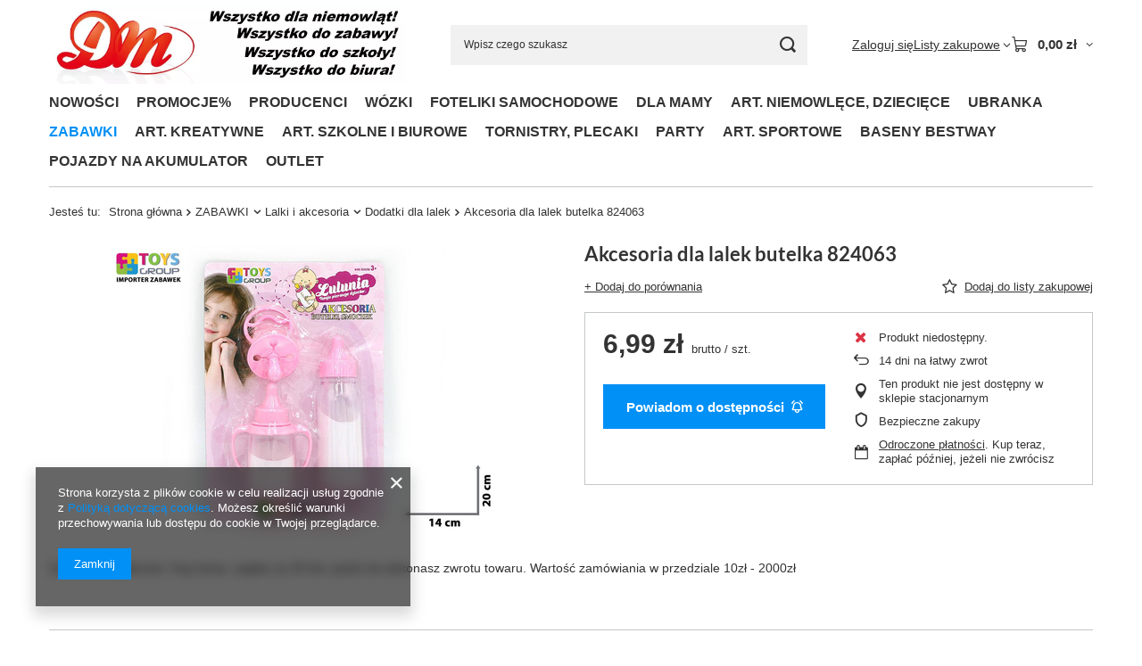

--- FILE ---
content_type: text/html; charset=utf-8
request_url: https://netdm.pl/product-pol-31201-Akcesoria-dla-lalek-butelka-824063.html
body_size: 45928
content:
<!DOCTYPE html>
<html lang="pl" class="--vat --gross " ><head><link rel="preload" as="image" fetchpriority="high" href="/hpeciai/b68085c3fb4a04b3b7311274d9567221/pol_pm_Akcesoria-dla-lalek-butelka-824063-31201_1.jpg"><meta name="viewport" content="initial-scale = 1.0, maximum-scale = 5.0, width=device-width, viewport-fit=cover"><meta http-equiv="Content-Type" content="text/html; charset=utf-8"><meta http-equiv="X-UA-Compatible" content="IE=edge"><title>Akcesoria dla lalek butelka 824063  | ZABAWKI \ Lalki i akcesoria \ Dodatki dla lalek</title><meta name="keywords" content=""><meta name="description" content="Akcesoria dla lalek butelka 824063  | ZABAWKI \ Lalki i akcesoria \ Dodatki dla lalek"><link rel="icon" href="/gfx/pol/favicon.ico"><meta name="theme-color" content="#0090f6"><meta name="msapplication-navbutton-color" content="#0090f6"><meta name="apple-mobile-web-app-status-bar-style" content="#0090f6"><link rel="stylesheet" type="text/css" href="/gfx/pol/projector_style.css.gzip?r=1765442197"><style>
							#photos_slider[data-skeleton] .photos__link:before {
								padding-top: calc(min((337/450 * 100%), 337px));
							}
							@media (min-width: 979px) {.photos__slider[data-skeleton] .photos__figure:not(.--nav):first-child .photos__link {
								max-height: 337px;
							}}
						</style><script>var app_shop={urls:{prefix:'data="/gfx/'.replace('data="', '')+'pol/',graphql:'/graphql/v1/'},vars:{meta:{viewportContent:'initial-scale = 1.0, maximum-scale = 5.0, width=device-width, viewport-fit=cover'},priceType:'gross',priceTypeVat:true,productDeliveryTimeAndAvailabilityWithBasket:false,geoipCountryCode:'US',fairShopLogo: { enabled: true, image: '/gfx/standards/superfair_light.svg'},currency:{id:'PLN',symbol:'zł',country:'pl',format:'###,##0.00',beforeValue:false,space:true,decimalSeparator:',',groupingSeparator:' '},language:{id:'pol',symbol:'pl',name:'Polski'},omnibus:{enabled:true,rebateCodeActivate:false,hidePercentageDiscounts:false,},},txt:{priceTypeText:' brutto',},fn:{},fnrun:{},files:[],graphql:{}};const getCookieByName=(name)=>{const value=`; ${document.cookie}`;const parts = value.split(`; ${name}=`);if(parts.length === 2) return parts.pop().split(';').shift();return false;};if(getCookieByName('freeeshipping_clicked')){document.documentElement.classList.remove('--freeShipping');}if(getCookieByName('rabateCode_clicked')){document.documentElement.classList.remove('--rabateCode');}function hideClosedBars(){const closedBarsArray=JSON.parse(localStorage.getItem('closedBars'))||[];if(closedBarsArray.length){const styleElement=document.createElement('style');styleElement.textContent=`${closedBarsArray.map((el)=>`#${el}`).join(',')}{display:none !important;}`;document.head.appendChild(styleElement);}}hideClosedBars();</script><meta name="robots" content="index,follow"><meta name="rating" content="general"><meta name="Author" content=' "DM"  na bazie IdoSell (www.idosell.com/shop).'>
<!-- Begin LoginOptions html -->

<style>
#client_new_social .service_item[data-name="service_Apple"]:before, 
#cookie_login_social_more .service_item[data-name="service_Apple"]:before,
.oscop_contact .oscop_login__service[data-service="Apple"]:before {
    display: block;
    height: 2.6rem;
    content: url('/gfx/standards/apple.svg?r=1743165583');
}
.oscop_contact .oscop_login__service[data-service="Apple"]:before {
    height: auto;
    transform: scale(0.8);
}
#client_new_social .service_item[data-name="service_Apple"]:has(img.service_icon):before,
#cookie_login_social_more .service_item[data-name="service_Apple"]:has(img.service_icon):before,
.oscop_contact .oscop_login__service[data-service="Apple"]:has(img.service_icon):before {
    display: none;
}
</style>

<!-- End LoginOptions html -->

<!-- Open Graph -->
<meta property="og:type" content="website"><meta property="og:url" content="https://netdm.pl/product-pol-31201-Akcesoria-dla-lalek-butelka-824063.html
"><meta property="og:title" content="Akcesoria dla lalek butelka 824063"><meta property="og:site_name" content=" &quot;DM&quot; "><meta property="og:locale" content="pl_PL"><meta property="og:image" content="https://netdm.pl/hpeciai/0def42ba4344ef9d4d36c8eea24420d6/pol_pl_Akcesoria-dla-lalek-butelka-824063-31201_1.jpg"><meta property="og:image:width" content="450"><meta property="og:image:height" content="337"><link rel="manifest" href="https://netdm.pl/data/include/pwa/1/manifest.json?t=3"><meta name="apple-mobile-web-app-capable" content="yes"><meta name="apple-mobile-web-app-status-bar-style" content="black"><meta name="apple-mobile-web-app-title" content="netdm.pl"><link rel="apple-touch-icon" href="/data/include/pwa/1/icon-128.png"><link rel="apple-touch-startup-image" href="/data/include/pwa/1/logo-512.png" /><meta name="msapplication-TileImage" content="/data/include/pwa/1/icon-144.png"><meta name="msapplication-TileColor" content="#2F3BA2"><meta name="msapplication-starturl" content="/"><script type="application/javascript">var _adblock = true;</script><script async src="/data/include/advertising.js"></script><script type="application/javascript">var statusPWA = {
                online: {
                    txt: "Połączono z internetem",
                    bg: "#5fa341"
                },
                offline: {
                    txt: "Brak połączenia z internetem",
                    bg: "#eb5467"
                }
            }</script><script async type="application/javascript" src="/ajax/js/pwa_online_bar.js?v=1&r=6"></script><script >
window.dataLayer = window.dataLayer || [];
window.gtag = function gtag() {
dataLayer.push(arguments);
}
gtag('consent', 'default', {
'ad_storage': 'denied',
'analytics_storage': 'denied',
'ad_personalization': 'denied',
'ad_user_data': 'denied',
'wait_for_update': 500
});

gtag('set', 'ads_data_redaction', true);
</script><script  class='google_consent_mode_update'>
gtag('consent', 'update', {
'ad_storage': 'granted',
'analytics_storage': 'granted',
'ad_personalization': 'granted',
'ad_user_data': 'granted'
});
</script>
<!-- End Open Graph -->

<link rel="canonical" href="https://netdm.pl/product-pol-31201-Akcesoria-dla-lalek-butelka-824063.html" />

                <!-- Global site tag (gtag.js) -->
                <script  async src="https://www.googletagmanager.com/gtag/js?id=AW-598829121"></script>
                <script >
                    window.dataLayer = window.dataLayer || [];
                    window.gtag = function gtag(){dataLayer.push(arguments);}
                    gtag('js', new Date());
                    
                    gtag('config', 'AW-598829121', {"allow_enhanced_conversions":true});

                </script>
                <script>(function(w,d,s,i,dl){w._ceneo = w._ceneo || function () {
w._ceneo.e = w._ceneo.e || []; w._ceneo.e.push(arguments); };
w._ceneo.e = w._ceneo.e || [];dl=dl===undefined?"dataLayer":dl;
const f = d.getElementsByTagName(s)[0], j = d.createElement(s); j.defer = true;
j.src = "https://ssl.ceneo.pl/ct/v5/script.js?accountGuid=" + i + "&t=" +
Date.now() + (dl ? "&dl=" + dl : ""); f.parentNode.insertBefore(j, f);
})(window, document, "script", "3229e65a-31d1-4ae4-b253-6ea36ac02d14");</script>
                <script>
                if (window.ApplePaySession && window.ApplePaySession.canMakePayments()) {
                    var applePayAvailabilityExpires = new Date();
                    applePayAvailabilityExpires.setTime(applePayAvailabilityExpires.getTime() + 2592000000); //30 days
                    document.cookie = 'applePayAvailability=yes; expires=' + applePayAvailabilityExpires.toUTCString() + '; path=/;secure;'
                    var scriptAppleJs = document.createElement('script');
                    scriptAppleJs.src = "/ajax/js/apple.js?v=3";
                    if (document.readyState === "interactive" || document.readyState === "complete") {
                          document.body.append(scriptAppleJs);
                    } else {
                        document.addEventListener("DOMContentLoaded", () => {
                            document.body.append(scriptAppleJs);
                        });  
                    }
                } else {
                    document.cookie = 'applePayAvailability=no; path=/;secure;'
                }
                </script>
                <script>let paypalDate = new Date();
                    paypalDate.setTime(paypalDate.getTime() + 86400000);
                    document.cookie = 'payPalAvailability_PLN=-1; expires=' + paypalDate.getTime() + '; path=/; secure';
                </script></head><body><div id="container" class="projector_page container max-width-1200"><header class=" commercial_banner"><script class="ajaxLoad">app_shop.vars.vat_registered="true";app_shop.vars.currency_format="###,##0.00";app_shop.vars.currency_before_value=false;app_shop.vars.currency_space=true;app_shop.vars.symbol="zł";app_shop.vars.id="PLN";app_shop.vars.baseurl="http://netdm.pl/";app_shop.vars.sslurl="https://netdm.pl/";app_shop.vars.curr_url="%2Fproduct-pol-31201-Akcesoria-dla-lalek-butelka-824063.html";var currency_decimal_separator=',';var currency_grouping_separator=' ';app_shop.vars.blacklist_extension=["exe","com","swf","js","php"];app_shop.vars.blacklist_mime=["application/javascript","application/octet-stream","message/http","text/javascript","application/x-deb","application/x-javascript","application/x-shockwave-flash","application/x-msdownload"];app_shop.urls.contact="/contact-pol.html";</script><div id="viewType" style="display:none"></div><div id="menu_skip" class="menu_skip"><a href="#layout" class="btn --outline --medium menu_skip__link --layout">Przejdź do zawartości strony</a><a href="#menu_categories" class="btn --outline --medium menu_skip__link --menu">Przejdź do kategorii</a></div><div id="logo" class="d-flex align-items-center"><a href="/" target="_self" aria-label="Logo sklepu"><img src="/data/gfx/mask/pol/logo_1_big.webp" alt="Logo zmienisz w MODERACJA &gt; Wygląd elementów w sklepie &gt; Zarządzanie wyglądem elementów sklepu" width="1356" height="298"></a></div><form action="https://netdm.pl/search.php" method="get" id="menu_search" class="menu_search"><a href="#showSearchForm" class="menu_search__mobile" aria-label="Szukaj"></a><div class="menu_search__block"><div class="menu_search__item --input"><input class="menu_search__input" type="text" name="text" autocomplete="off" placeholder="Wpisz czego szukasz" aria-label="Wpisz czego szukasz"><button class="menu_search__submit" type="submit" aria-label="Szukaj"></button></div><div class="menu_search__item --results search_result"></div></div></form><div id="menu_top" class="menu_top"><div class="account_links"><a class="account_links__item" href="https://netdm.pl/login.php"><span class="account_links__text --logged-out">Zaloguj się</span></a></div><div class="shopping_list_top hover__wrapper" data-empty="true"><a href="https://netdm.pl/pl/shoppinglist/" class="wishlist_link slt_link --empty" aria-label="Listy zakupowe"><span class="slt_link__text">Listy zakupowe</span></a><div class="slt_lists hover__element"><ul class="slt_lists__nav"><li class="slt_lists__nav_item" data-list_skeleton="true" data-list_id="true" data-shared="true"><a href="#" class="slt_lists__nav_link" data-list_href="true"><span class="slt_lists__nav_name" data-list_name="true"></span><span class="slt_lists__count" data-list_count="true">0</span></a></li><li class="slt_lists__nav_item --empty"><a class="slt_lists__nav_link --empty" href="https://netdm.pl/pl/shoppinglist/"><span class="slt_lists__nav_name" data-list_name="true">Lista zakupowa</span><span class="slt_lists__count" data-list_count="true">0</span></a></li></ul></div></div><div id="menu_basket" class="top_basket hover__wrapper --skeleton --mobile_hide"><a class="top_basket__sub" title="Przejdź do koszyka" href="/basketedit.php" aria-label="Wartość koszyka: 0,00 zł"><span class="badge badge-info"></span><strong class="top_basket__price">0,00 zł</strong></a><div class="top_basket__express_checkout_container"><express-checkout type="basket"></express-checkout></div><script>
        app_shop.vars.cache_html = true;
      </script><div class="top_basket__details hover__element --skeleton"><div class="top_basket__skeleton --name"></div><div class="top_basket__skeleton --product"></div><div class="top_basket__skeleton --product"></div><div class="top_basket__skeleton --product --last"></div><div class="top_basket__skeleton --sep"></div><div class="top_basket__skeleton --summary"></div></div></div><template id="top_basket_product"><div class="top_basket__product"><a class="top_basket__img" title=""><picture><source type="image/webp" srcset=""></source><img src="" alt=""></picture></a><a class="top_basket__link" title=""></a><div class="top_basket__prices"><span class="top_basket__price"></span><span class="top_basket__unit"></span><span class="top_basket__vat"></span></div></div></template><template id="top_basket_summary"><div class="top_basket__summary_shipping_free"><span class="top_basket__summary_label --freeshipping_limit">Do darmowej dostawy brakuje <span class="top_basket__summary_value"></span></span><span class="progress_bar"><span class="progress_bar__value"></span></span></div><div class="top_basket__summary_item --worth"><span class="top_basket__summary_label">Wartość zamówienia:</span><b class="top_basket__summary_value"></b></div><div class="top_basket__summary_item --shipping"><span class="top_basket__summary_label">Koszt przesyłki:</span><b class="top_basket__summary_value"></b></div><div class="top_basket__buttons"><a class="btn --solid --large" data-ec-class="btn --outline --large" title="Przejdź do koszyka" href="/basketedit.php">
        Przejdź do koszyka
      </a><div id="top_basket__express_checkout_placeholder"></div></div></template><template id="top_basket_details"><div class="top_basket__details hover__element"><div class="top_basket__details_sub"><div class="headline"><span class="headline__name">Twój koszyk (<span class="top_basket__count"></span>)</span></div><div class="top_basket__products"></div><div class="top_basket__summary"></div></div></div></template></div><nav id="menu_categories" class="wide" aria-label="Kategorie główne"><button type="button" class="navbar-toggler" aria-label="Menu"><i class="icon-reorder"></i></button><div class="navbar-collapse" id="menu_navbar"><ul class="navbar-nav mx-md-n2"><li class="nav-item"><span class="nav-link-wrapper"><a  href="https://netdm.pl/Nowosc-snewproducts-pol.html" target="_self" title="NOWOŚCI" class="nav-link --l1" >NOWOŚCI</a></span></li><li class="nav-item"><span class="nav-link-wrapper"><a  href="https://netdm.pl/Promocja-spromo-pol.html" target="_self" title="PROMOCJE%" class="nav-link --l1" >PROMOCJE%</a></span></li><li class="nav-item"><span class="nav-link-wrapper"><a  href="/pol_m_PRODUCENCI-100.html" target="_self" title="PRODUCENCI" class="nav-link --l1" >PRODUCENCI</a><button class="nav-link-expand" type="button" aria-label="PRODUCENCI, Menu"></button></span><ul class="navbar-subnav"><li class="nav-header"><a href="#backLink" class="nav-header__backLink" aria-label="Wróć"><i class="icon-angle-left"></i></a><a  href="/pol_m_PRODUCENCI-100.html" target="_self" title="PRODUCENCI" class="nav-link --l1" >PRODUCENCI</a></li><li class="nav-item empty"><a  href="https://netdm.pl/firm-pol-1589388593-3TOYSM.html" target="_self" title="3TOYSM" class="nav-link --l2" >3TOYSM</a></li><li class="nav-item empty"><a  href="https://netdm.pl/firm-pol-1587197943-4Baby.html" target="_self" title="4 Baby" class="nav-link --l2" >4 Baby</a></li><li class="nav-item empty"><a  href="https://netdm.pl/firm-pol-1589388645-4F.html" target="_self" title="4F" class="nav-link --l2" >4F</a></li><li class="nav-item empty"><a  href="https://netdm.pl/firm-pol-1589388772-A-LITTLE-LOVELY-COMPANY.html" target="_self" title="A LITTLE LOVELY COMPANY" class="nav-link --l2" >A LITTLE LOVELY COMPANY</a></li><li class="nav-item empty"><a  href="https://netdm.pl/firm-pol-1586345337-ADAMEX.html" target="_self" title="Adamex" class="nav-link --l2" >Adamex</a></li><li class="nav-item empty"><a  href="https://netdm.pl/firm-pol-1587322640-Adar.html" target="_self" title="Adar" class="nav-link --l2" >Adar</a></li><li class="nav-item empty"><a  href="https://netdm.pl/firm-pol-1587145152-adidas.html" target="_self" title="ADIDAS" class="nav-link --l2" >ADIDAS</a></li><li class="nav-item empty"><a  href="https://netdm.pl/firm-pol-1586349394-AEROMOOV.html" target="_self" title="AEROMOOV" class="nav-link --l2" >AEROMOOV</a></li><li class="nav-item empty"><a  href="https://netdm.pl/firm-pol-1589388613-AG-kuchenki.html" target="_self" title="AG-kuchenki" class="nav-link --l2" >AG-kuchenki</a></li><li class="nav-item empty"><a  href="https://netdm.pl/firm-pol-1633293405-AKRA.html" target="_self" title="AKRA" class="nav-link --l2" >AKRA</a></li><li class="nav-item empty"><a  href="https://netdm.pl/firm-pol-1646312781-Aksjomat.html" target="_self" title="Aksjomat " class="nav-link --l2" >Aksjomat </a></li><li class="nav-item empty"><a  href="https://netdm.pl/firm-pol-1589388753-AKUKU.html" target="_self" title="AKUKU" class="nav-link --l2" >AKUKU</a></li><li class="nav-item empty"><a  href="https://netdm.pl/firm-pol-1587314618-Albero-Mio.html" target="_self" title="Albero Mio" class="nav-link --l2" >Albero Mio</a></li><li class="nav-item empty"><a  href="https://netdm.pl/firm-pol-1603966733-ALBI.html" target="_self" title="ALBI" class="nav-link --l2" >ALBI</a></li><li class="nav-item empty"><a  href="https://netdm.pl/firm-pol-1586347161-ALEVA.html" target="_self" title="ALEVA" class="nav-link --l2" >ALEVA</a></li><li class="nav-item empty"><a  href="https://netdm.pl/firm-pol-1586345349-ALEXANDER.html" target="_self" title="ALEXANDER" class="nav-link --l2" >ALEXANDER</a></li><li class="nav-item empty"><a  href="https://netdm.pl/firm-pol-1620986336-ALPINO.html" target="_self" title="ALPINO" class="nav-link --l2" >ALPINO</a></li><li class="nav-item empty"><a  href="https://netdm.pl/firm-pol-1633293404-AMEET.html" target="_self" title="AMEET" class="nav-link --l2" >AMEET</a></li><li class="nav-item empty"><a  href="https://netdm.pl/firm-pol-1625831302-Among-Us-P-M-I.html" target="_self" title="Among Us P.M.I." class="nav-link --l2" >Among Us P.M.I.</a></li><li class="nav-item empty"><a  href="https://netdm.pl/firm-pol-1603966752-AMOS.html" target="_self" title="AMOS" class="nav-link --l2" >AMOS</a></li><li class="nav-item empty"><a  href="https://netdm.pl/firm-pol-1586345368-AMY.html" target="_self" title="AMY" class="nav-link --l2" >AMY</a></li><li class="nav-item empty"><a  href="https://netdm.pl/firm-pol-1586345381-ANEK.html" target="_self" title="ANEK" class="nav-link --l2" >ANEK</a></li><li class="nav-item empty"><a  href="https://netdm.pl/firm-pol-1589388757-ANEK-SMILY-PLAY-WINFUN.html" target="_self" title="ANEK SMILY PLAY WINFUN" class="nav-link --l2" >ANEK SMILY PLAY WINFUN</a></li><li class="nav-item empty"><a  href="https://netdm.pl/firm-pol-1586346437-ANEX.html" target="_self" title="Anex" class="nav-link --l2" >Anex</a></li><li class="nav-item empty"><a  href="https://netdm.pl/firm-pol-1589388611-Antares.html" target="_self" title="Antares" class="nav-link --l2" >Antares</a></li><li class="nav-item empty"><a  href="https://netdm.pl/firm-pol-1589388615-Aqua-Speed.html" target="_self" title="Aqua-Speed" class="nav-link --l2" >Aqua-Speed</a></li><li class="nav-item empty"><a  href="https://netdm.pl/firm-pol-1589388697-AQUABEADS.html" target="_self" title="AQUABEADS" class="nav-link --l2" >AQUABEADS</a></li><li class="nav-item empty"><a  href="https://netdm.pl/firm-pol-1603966746-ARGO.html" target="_self" title="ARGO" class="nav-link --l2" >ARGO</a></li><li class="nav-item empty"><a  href="https://netdm.pl/firm-pol-1589388773-ARDO.html" target="_self" title="ARDO" class="nav-link --l2" >ARDO</a></li><li class="nav-item empty"><a  href="http://dmwielun.pl/firm-pol-1589388666-ARPEX.html" target="_self" title="ARPEX" class="nav-link --l2" >ARPEX</a></li><li class="nav-item empty"><a  href="https://netdm.pl/firm-pol-1633293383-Askato.html" target="_self" title="Askato" class="nav-link --l2" >Askato</a></li><li class="nav-item empty"><a  href="https://netdm.pl/firm-pol-1587322636-ASTRA.html" target="_self" title="ASTRA" class="nav-link --l2" >ASTRA</a></li><li class="nav-item empty"><a  href="https://netdm.pl/firm-pol-1589388623-Atemi.html" target="_self" title="Atemi" class="nav-link --l2" >Atemi</a></li><li class="nav-item empty"><a  href="https://netdm.pl/firm-pol-1603966778-ATTIPAS.html" target="_self" title="ATTIPAS" class="nav-link --l2" >ATTIPAS</a></li><li class="nav-item empty"><a  href="https://netdm.pl/firm-pol-1603966804-AVENGERS-HASBRO.html" target="_self" title="AVENGERS HASBRO" class="nav-link --l2" >AVENGERS HASBRO</a></li><li class="nav-item empty"><a  href="https://netdm.pl/firm-pol-1586349110-AVENT-PHILIPS.html" target="_self" title="AVENT PHILIPS" class="nav-link --l2" >AVENT PHILIPS</a></li><li class="nav-item empty"><a  href="https://netdm.pl/firm-pol-1589388686-AVIONAUT.html" target="_self" title="AVIONAUT" class="nav-link --l2" >AVIONAUT</a></li><li class="nav-item empty"><a  href="https://netdm.pl/firm-pol-1586346488-AVIONAUT-KARWALA.html" target="_self" title="AVIONAUT/KARWALA" class="nav-link --l2" >AVIONAUT/KARWALA</a></li><li class="nav-item empty"><a  href="https://netdm.pl/firm-pol-1589388702-AWM.html" target="_self" title="AWM" class="nav-link --l2" >AWM</a></li><li class="nav-item empty"><a  href="https://netdm.pl/firm-pol-1586346508-AXKID.html" target="_self" title="AXKID" class="nav-link --l2" >AXKID</a></li><li class="nav-item empty"><a  href="https://netdm.pl/firm-pol-1587124129-B-BOX.html" target="_self" title="B.BOX" class="nav-link --l2" >B.BOX</a></li><li class="nav-item empty"><a  href="https://netdm.pl/firm-pol-1625831268-BABY-ANNABELL-HTI.html" target="_self" title="BABY ANNABELL HTI" class="nav-link --l2" >BABY ANNABELL HTI</a></li><li class="nav-item empty"><a  href="https://netdm.pl/firm-pol-1586348434-BABY-ART.html" target="_self" title="BABY ART" class="nav-link --l2" >BABY ART</a></li><li class="nav-item empty"><a  href="https://netdm.pl/firm-pol-1587135810-BABY-BANANA.html" target="_self" title="BABY BANANA" class="nav-link --l2" >BABY BANANA</a></li><li class="nav-item empty"><a  href="https://netdm.pl/firm-pol-1625831264-BABY-BORN-HTI.html" target="_self" title="BABY BORN HTI" class="nav-link --l2" >BABY BORN HTI</a></li><li class="nav-item empty"><a  href="https://netdm.pl/firm-pol-1586346525-BABY-DESIGN.html" target="_self" title="Baby Design" class="nav-link --l2" >Baby Design</a></li><li class="nav-item empty"><a  href="https://netdm.pl/firm-pol-1614786706-BABY-EINSTEIN.html" target="_self" title="BABY EINSTEIN" class="nav-link --l2" >BABY EINSTEIN</a></li><li class="nav-item empty"><a  href="https://netdm.pl/firm-pol-1614786710-BABY-IN-WORLD-BINW.html" target="_self" title="BABY IN WORLD BINW" class="nav-link --l2" >BABY IN WORLD BINW</a></li><li class="nav-item empty"><a  href="/pol_m_PRODUCENCI_Baby-Jogger-1734.html" target="_self" title="Baby Jogger" class="nav-link --l2" >Baby Jogger</a></li><li class="nav-item empty"><a  href="https://netdm.pl/firm-pol-1589388774-BABY-MATEX.html" target="_self" title="BABY MATEX" class="nav-link --l2" >BABY MATEX</a></li><li class="nav-item empty"><a  href="https://netdm.pl/firm-pol-1587322642-Baby-Monsters.html" target="_self" title="Baby Monsters" class="nav-link --l2" >Baby Monsters</a></li><li class="nav-item empty"><a  href="https://netdm.pl/firm-pol-1586349325-BABY-SAFE.html" target="_self" title="BABY SAFE" class="nav-link --l2" >BABY SAFE</a></li><li class="nav-item empty"><a  href="https://netdm.pl/firm-pol-1625831285-Baby-Shark.html" target="_self" title="Baby Shark" class="nav-link --l2" >Baby Shark</a></li><li class="nav-item empty"><a  href="https://netdm.pl/firm-pol-1589388792-BabyBjorn.html" target="_self" title="BabyBjorn" class="nav-link --l2" >BabyBjorn</a></li><li class="nav-item empty"><a  href="https://netdm.pl/firm-pol-1586346824-BABYMEL.html" target="_self" title="BABYMEL" class="nav-link --l2" >BABYMEL</a></li><li class="nav-item empty"><a  href="https://netdm.pl/firm-pol-1586346568-BABYONO.html" target="_self" title="BABYONO" class="nav-link --l2" >BABYONO</a></li><li class="nav-item empty"><a  href="https://netdm.pl/firm-pol-1589388601-BAMBINO.html" target="_self" title="BAMBINO" class="nav-link --l2" >BAMBINO</a></li><li class="nav-item empty"><a  href="https://netdm.pl/firm-pol-1625831244-BAMBINO-ST-MAJEWSKI.html" target="_self" title="BAMBINO ST-MAJEWSKI" class="nav-link --l2" >BAMBINO ST-MAJEWSKI</a></li><li class="nav-item empty"><a  href="https://netdm.pl/firm-pol-1588962734-Bantex.html" target="_self" title="Bantex" class="nav-link --l2" >Bantex</a></li><li class="nav-item empty"><a  href="https://netdm.pl/firm-pol-1603966744-BARBARA.html" target="_self" title="BARBARA" class="nav-link --l2" >BARBARA</a></li><li class="nav-item empty"><a  href="https://netdm.pl/firm-pol-1589388795-BARBIE-MATTEL.html" target="_self" title="BARBIE MATTEL" class="nav-link --l2" >BARBIE MATTEL</a></li><li class="nav-item empty"><a  href="https://netdm.pl/firm-pol-1589388626-BaroCook.html" target="_self" title="BaroCook" class="nav-link --l2" >BaroCook</a></li><li class="nav-item empty"><a  href="https://netdm.pl/firm-pol-1633293399-bartek.html" target="_self" title="Bartek" class="nav-link --l2" >Bartek</a></li><li class="nav-item empty"><a  href="https://netdm.pl/firm-pol-1586349409-BAYER.html" target="_self" title="BAYER" class="nav-link --l2" >BAYER</a></li><li class="nav-item empty"><a  href="https://netdm.pl/firm-pol-1586346587-BACZEK.html" target="_self" title="BĄCZEK" class="nav-link --l2" >BĄCZEK</a></li><li class="nav-item empty"><a  href="https://netdm.pl/firm-pol-1588962753-bbluv.html" target="_self" title="bblüv" class="nav-link --l2" >bblüv</a></li><li class="nav-item empty"><a  href="https://netdm.pl/firm-pol-1625831273-BBURAGO.html" target="_self" title="Bburago" class="nav-link --l2" >Bburago</a></li><li class="nav-item empty"><a  href="https://netdm.pl/firm-pol-1589388655-Beaba.html" target="_self" title="Beaba" class="nav-link --l2" >Beaba</a></li><li class="nav-item empty"><a  href="https://netdm.pl/firm-pol-1586346451-BEBETTO.html" target="_self" title="Bebetto" class="nav-link --l2" >Bebetto</a></li><li class="nav-item empty"><a  href="https://netdm.pl/firm-pol-1586346611-BELISIMA.html" target="_self" title="BELISIMA" class="nav-link --l2" >BELISIMA</a></li><li class="nav-item empty"><a  href="https://netdm.pl/firm-pol-1633293414-Bella.html" target="_self" title="Bella" class="nav-link --l2" >Bella</a></li><li class="nav-item empty"><a  href="https://netdm.pl/firm-pol-1589388680-BELLELLI.html" target="_self" title="BELLELLI" class="nav-link --l2" >BELLELLI</a></li><li class="nav-item empty"><a  href="https://netdm.pl/firm-pol-1586347078-BENBAT.html" target="_self" title="BENBAT" class="nav-link --l2" >BENBAT</a></li><li class="nav-item empty"><a  href="https://netdm.pl/firm-pol-1603966734-Bergson.html" target="_self" title="Bergson" class="nav-link --l2" >Bergson</a></li><li class="nav-item empty"><a  href="https://netdm.pl/firm-pol-1587127905-BeSafe.html" target="_self" title="BeSafe" class="nav-link --l2" >BeSafe</a></li><li class="nav-item empty"><a  href="https://netdm.pl/firm-pol-1633293419-BEST-MS-TOYS.html" target="_self" title="BEST MS TOYS" class="nav-link --l2" >BEST MS TOYS</a></li><li class="nav-item empty"><a  href="https://netdm.pl/firm-pol-1625831247-Best-Toys.html" target="_self" title="Best Toys" class="nav-link --l2" >Best Toys</a></li><li class="nav-item empty"><a  href="https://netdm.pl/firm-pol-1589388594-BESTWAY.html" target="_self" title="BESTWAY" class="nav-link --l2" >BESTWAY</a></li><li class="nav-item empty"><a  href="/pol_m_PRODUCENCI_BEPPE-1732.html" target="_self" title="BEPPE" class="nav-link --l2" >BEPPE</a></li><li class="nav-item empty"><a  href="https://netdm.pl/firm-pol-1589388599-BIALY-JELEN.html" target="_self" title="BIAŁY JELEŃ" class="nav-link --l2" >BIAŁY JELEŃ</a></li><li class="nav-item empty"><a  href="https://netdm.pl/firm-pol-1603966783-BIBI.html" target="_self" title="BIBI" class="nav-link --l2" >BIBI</a></li><li class="nav-item empty"><a  href="https://netdm.pl/firm-pol-1589388669-BIBS.html" target="_self" title="BIBS" class="nav-link --l2" >BIBS</a></li><li class="nav-item empty"><a  href="https://netdm.pl/firm-pol-1603966738-BIC.html" target="_self" title="BIC" class="nav-link --l2" >BIC</a></li><li class="nav-item empty"><a  href="https://netdm.pl/firm-pol-1589388703-BING.html" target="_self" title="BING" class="nav-link --l2" >BING</a></li><li class="nav-item empty"><a  href="https://netdm.pl/firm-pol-1603966757-BIURFOL.html" target="_self" title="BIURFOL" class="nav-link --l2" >BIURFOL</a></li><li class="nav-item empty"><a  href="https://netdm.pl/firm-pol-1589388694-BJ-PLASTIK.html" target="_self" title="BJ PLASTIK" class="nav-link --l2" >BJ PLASTIK</a></li><li class="nav-item empty"><a  href="https://netdm.pl/firm-pol-1588962757-Bling2o.html" target="_self" title="Bling2o" class="nav-link --l2" >Bling2o</a></li><li class="nav-item empty"><a  href="https://netdm.pl/firm-pol-1588962742-Blooming-Bath.html" target="_self" title="Blooming Bath" class="nav-link --l2" >Blooming Bath</a></li><li class="nav-item empty"><a  href="https://netdm.pl/firm-pol-1625831258-BOB-BUDOWNICZY-SIMBA.html" target="_self" title="BOB BUDOWNICZY SIMBA" class="nav-link --l2" >BOB BUDOWNICZY SIMBA</a></li><li class="nav-item empty"><a  href="https://netdm.pl/firm-pol-1625831289-BOBAS.html" target="_self" title="BOBAS" class="nav-link --l2" >BOBAS</a></li><li class="nav-item empty"><a  href="https://netdm.pl/firm-pol-1589388808-BOCIANEK.html" target="_self" title="BOCIANEK" class="nav-link --l2" >BOCIANEK</a></li><li class="nav-item empty"><a  href="https://netdm.pl/firm-pol-1603966791-BOCIOLAND.html" target="_self" title="BOCIOLAND" class="nav-link --l2" >BOCIOLAND</a></li><li class="nav-item empty"><a  href="https://netdm.pl/firm-pol-1603966790-BONJOUR-CHERIE.html" target="_self" title="Bonjour Cherie" class="nav-link --l2" >Bonjour Cherie</a></li><li class="nav-item empty"><a  href="https://netdm.pl/firm-pol-1589388799-BOON.html" target="_self" title="BOON" class="nav-link --l2" >BOON</a></li><li class="nav-item empty"><a  href="https://netdm.pl/firm-pol-1625831251-BOSTIK.html" target="_self" title="BOSTIK" class="nav-link --l2" >BOSTIK</a></li><li class="nav-item empty"><a  href="https://netdm.pl/firm-pol-1589388813-BOTI-GLOBAL.html" target="_self" title="BOTI GLOBAL" class="nav-link --l2" >BOTI GLOBAL</a></li><li class="nav-item empty"><a  href="https://netdm.pl/firm-pol-1587291960-Branded.html" target="_self" title="Branded" class="nav-link --l2" >Branded</a></li><li class="nav-item empty"><a  href="https://netdm.pl/firm-pol-1633293386-BREWIS.html" target="_self" title="BREWIS" class="nav-link --l2" >BREWIS</a></li><li class="nav-item empty"><a  href="  https://netdm.pl/firm-pol-1589388796-BRIGHT-STARTS.html" target="_self" title="BRIGHT STARTS" class="nav-link --l2" >BRIGHT STARTS</a></li><li class="nav-item empty"><a  href="https://netdm.pl/firm-pol-1589388674-BRIMAREX.html" target="_self" title="BRIMAREX" class="nav-link --l2" >BRIMAREX</a></li><li class="nav-item empty"><a  href="https://netdm.pl/firm-pol-1633293388-BRIO.html" target="_self" title="Brio World" class="nav-link --l2" >Brio World</a></li><li class="nav-item empty"><a  href="https://netdm.pl/firm-pol-1586347286-BRITAX-ROMER.html" target="_self" title="Britax-Romer" class="nav-link --l2" >Britax-Romer</a></li><li class="nav-item empty"><a  href="https://netdm.pl/firm-pol-1589388679-BROGAZ.html" target="_self" title="BROGAZ" class="nav-link --l2" >BROGAZ</a></li><li class="nav-item empty"><a  href="https://netdm.pl/firm-pol-1586346467-BRUDER.html" target="_self" title="BRUDER" class="nav-link --l2" >BRUDER</a></li><li class="nav-item empty"><a  href="https://netdm.pl/firm-pol-1587151612-CAM.html" target="_self" title="CAM" class="nav-link --l2" >CAM</a></li><li class="nav-item empty"><a  href="https://netdm.pl/firm-pol-1589388629-Campingaz.html" target="_self" title="Campingaz" class="nav-link --l2" >Campingaz</a></li><li class="nav-item empty"><a  href="https://netdm.pl/firm-pol-1603966735-Campus.html" target="_self" title="Campus" class="nav-link --l2" >Campus</a></li><li class="nav-item empty"><a  href="https://netdm.pl/firm-pol-1603966772-CANDIDE.html" target="_self" title="CANDIDE" class="nav-link --l2" >CANDIDE</a></li><li class="nav-item empty"><a  href="https://netdm.pl/firm-pol-1586345220-CANPOL.html" target="_self" title="CANPOL" class="nav-link --l2" >CANPOL</a></li><li class="nav-item empty"><a  href="https://netdm.pl/firm-pol-1589388603-CANPOL-BABIES.html" target="_self" title="CANPOL BABIES" class="nav-link --l2" >CANPOL BABIES</a></li><li class="nav-item empty"><a  href="https://netdm.pl/firm-pol-1646312796-CARRELLO.html" target="_self" title="Carrello" class="nav-link --l2" >Carrello</a></li><li class="nav-item empty"><a  href="https://netdm.pl/firm-pol-1586347710-CARRERA.html" target="_self" title="CARRERA" class="nav-link --l2" >CARRERA</a></li><li class="nav-item empty"><a  href="/pol_m_PRODUCENCI_CARRIWELL-1641.html" target="_self" title="CARRIWELL" class="nav-link --l2" >CARRIWELL</a></li><li class="nav-item empty"><a  href="https://netdm.pl/firm-pol-1603966797-CARS-MATTEL.html" target="_self" title="CARS MATTEL" class="nav-link --l2" >CARS MATTEL</a></li><li class="nav-item empty"><a  href="https://netdm.pl/firm-pol-1603966774-CARTAMUNDI.html" target="_self" title="CARTAMUNDI" class="nav-link --l2" >CARTAMUNDI</a></li><li class="nav-item empty"><a  href="https://netdm.pl/firm-pol-1633293408-Cashmir.html" target="_self" title="Cashmir" class="nav-link --l2" >Cashmir</a></li><li class="nav-item empty"><a  href="https://netdm.pl/firm-pol-1603966781-CASIO.html" target="_self" title="CASIO" class="nav-link --l2" >CASIO</a></li><li class="nav-item empty"><a  href="https://netdm.pl/firm-pol-1625831267-CAVE-CLUB-MATTEL.html" target="_self" title="CAVE CLUB MATTEL" class="nav-link --l2" >CAVE CLUB MATTEL</a></li><li class="nav-item empty"><a  href="https://netdm.pl/firm-pol-1587321843-CBX.html" target="_self" title="CBX" class="nav-link --l2" >CBX</a></li><li class="nav-item empty"><a  href="https://netdm.pl/firm-pol-1586347726-CEBA-BABY.html" target="_self" title="CEBA BABY" class="nav-link --l2" >CEBA BABY</a></li><li class="nav-item empty"><a  href="https://netdm.pl/firm-pol-1625831275-Cello.html" target="_self" title="Cello" class="nav-link --l2" >Cello</a></li><li class="nav-item empty"><a  href="https://netdm.pl/firm-pol-1620986335-CHI-CHI-LOVE-SIMBA.html" target="_self" title="CHI CHI LOVE SIMBA" class="nav-link --l2" >CHI CHI LOVE SIMBA</a></li><li class="nav-item empty"><a  href="https://netdm.pl/firm-pol-1587148452-CHILDHOME.html" target="_self" title="CHILDHOME" class="nav-link --l2" >CHILDHOME</a></li><li class="nav-item empty"><a  href="https://netdm.pl/firm-pol-1603966745-CITIZEN.html" target="_self" title="CITIZEN" class="nav-link --l2" >CITIZEN</a></li><li class="nav-item empty"><a  href="https://netdm.pl/firm-pol-1603966751-CLARO.html" target="_self" title="CLARO" class="nav-link --l2" >CLARO</a></li><li class="nav-item empty"><a  href="https://netdm.pl/firm-pol-1646312785-Cleanic.html" target="_self" title="Cleanic " class="nav-link --l2" >Cleanic </a></li><li class="nav-item empty"><a  href="https://netdm.pl/firm-pol-1586347750-CLEMENTONI.html" target="_self" title="CLEMENTONI" class="nav-link --l2" >CLEMENTONI</a></li><li class="nav-item empty"><a  href="https://netdm.pl/firm-pol-1587295823-Cloud-B.html" target="_self" title="Cloud B" class="nav-link --l2" >Cloud B</a></li><li class="nav-item empty"><a  href="https://netdm.pl/firm-pol-1589388737-COBI.html" target="_self" title="Cobi" class="nav-link --l2" >Cobi</a></li><li class="nav-item empty"><a  href="https://netdm.pl/firm-pol-1588962743-Cocobelt.html" target="_self" title="Cocobelt" class="nav-link --l2" >Cocobelt</a></li><li class="nav-item empty"><a  href="https://netdm.pl/firm-pol-1633293403-Cocomelon.html" target="_self" title="Cocomelon" class="nav-link --l2" >Cocomelon</a></li><li class="nav-item empty"><a  href="https://netdm.pl/firm-pol-1589388640-Coleman.html" target="_self" title="Coleman" class="nav-link --l2" >Coleman</a></li><li class="nav-item empty"><a  href="https://netdm.pl/firm-pol-1603966777-COTTONMOOSE.html" target="_self" title="COTTONMOOSE" class="nav-link --l2" >COTTONMOOSE</a></li><li class="nav-item empty"><a  href="https://netdm.pl/firm-pol-1589388700-CRAYOLA.html" target="_self" title="CRAYOLA" class="nav-link --l2" >CRAYOLA</a></li><li class="nav-item empty"><a  href="https://netdm.pl/firm-pol-1633293391-CREATE-IT.html" target="_self" title="Create it!" class="nav-link --l2" >Create it!</a></li><li class="nav-item empty"><a  href="https://netdm.pl/firm-pol-1620986333-CRESCO.html" target="_self" title="CRESCO" class="nav-link --l2" >CRESCO</a></li><li class="nav-item empty"><a  href="https://netdm.pl/firm-pol-1646312779-CRICCO.html" target="_self" title="CRICCO" class="nav-link --l2" >CRICCO</a></li><li class="nav-item empty"><a  href="https://netdm.pl/firm-pol-1603966789-CROCOLEARN.html" target="_self" title="CROCOLEARN" class="nav-link --l2" >CROCOLEARN</a></li><li class="nav-item empty"><a  href="https://netdm.pl/firm-pol-1587286109-CROCOPen.html" target="_self" title="CROCOPen" class="nav-link --l2" >CROCOPen</a></li><li class="nav-item empty"><a  href="https://netdm.pl/firm-pol-1589388749-CUBICFUN-DANTE.html" target="_self" title="CUBICFUN DANTE" class="nav-link --l2" >CUBICFUN DANTE</a></li><li class="nav-item empty"><a  href="https://netdm.pl/firm-pol-1589388810-CUDDLE-CO.html" target="_self" title="CuddleCo" class="nav-link --l2" >CuddleCo</a></li><li class="nav-item empty"><a  href="https://netdm.pl/firm-pol-1589388816-CUTETITOS.html" target="_self" title="CUTETITOS" class="nav-link --l2" >CUTETITOS</a></li><li class="nav-item empty"><a  href="https://netdm.pl/firm-pol-1586347776-CYBEX.html" target="_self" title="Cybex" class="nav-link --l2" >Cybex</a></li><li class="nav-item empty"><a  href="https://netdm.pl/firm-pol-1589388743-CYJANOPAN.html" target="_self" title="CYJANOPAN" class="nav-link --l2" >CYJANOPAN</a></li><li class="nav-item empty"><a  href="https://netdm.pl/firm-pol-1586350172-CZUCZU.html" target="_self" title="CZUCZU" class="nav-link --l2" >CZUCZU</a></li><li class="nav-item empty"><a  href="https://netdm.pl/firm-pol-1603966754-D-RECT.html" target="_self" title="D.RECT" class="nav-link --l2" >D.RECT</a></li><li class="nav-item empty"><a  href="https://netdm.pl/firm-pol-1589388819-DANTE.html" target="_self" title="DANTE" class="nav-link --l2" >DANTE</a></li><li class="nav-item empty"><a  href="https://netdm.pl/firm-pol-1603966756-DELFIN.html" target="_self" title="DELFIN" class="nav-link --l2" >DELFIN</a></li><li class="nav-item empty"><a  href="https://netdm.pl/firm-pol-1589388681-DELIAL.html" target="_self" title="DELIAL" class="nav-link --l2" >DELIAL</a></li><li class="nav-item empty"><a  href="https://netdm.pl/firm-pol-1589388713-DERFORM.html" target="_self" title="DERFORM" class="nav-link --l2" >DERFORM</a></li><li class="nav-item empty"><a  href="https://netdm.pl/firm-pol-1589388739-DICKIE-SIMBA.html" target="_self" title="DICKIE SIMBA" class="nav-link --l2" >DICKIE SIMBA</a></li><li class="nav-item empty"><a  href="https://netdm.pl/firm-pol-1603966805-DIONO.html" target="_self" title="DIONO" class="nav-link --l2" >DIONO</a></li><li class="nav-item empty"><a  href="https://netdm.pl/firm-pol-1589388789-DISNEY.html" target="_self" title="Disney " class="nav-link --l2" >Disney </a></li><li class="nav-item empty"><a  href="https://netdm.pl/firm-pol-1633293389-Disney-Plusz-Simba.html" target="_self" title="Disney Plusz Simba" class="nav-link --l2" >Disney Plusz Simba</a></li><li class="nav-item empty"><a  href="https://netdm.pl/firm-pol-1633293387-DODO-TM-Toys.html" target="_self" title="DODO TM Toys" class="nav-link --l2" >DODO TM Toys</a></li><li class="nav-item empty"><a  href="https://netdm.pl/firm-pol-1603966787-DOIDY.html" target="_self" title="DOIDY" class="nav-link --l2" >DOIDY</a></li><li class="nav-item empty"><a  href="https://netdm.pl/firm-pol-1587287157-DOLCE.html" target="_self" title="DOLCE" class="nav-link --l2" >DOLCE</a></li><li class="nav-item empty"><a  href="http://dmwielun.pl/firm-pol-1587147130-DOLU.html" target="_self" title="DOLU" class="nav-link --l2" >DOLU</a></li><li class="nav-item empty"><a  href="https://netdm.pl/firm-pol-1586346949-DONE-BY-DEER.html" target="_self" title="DONE BY DEER" class="nav-link --l2" >DONE BY DEER</a></li><li class="nav-item empty"><a  href="https://netdm.pl/firm-pol-1589388627-Donic.html" target="_self" title="Donic" class="nav-link --l2" >Donic</a></li><li class="nav-item empty"><a  href="https://netdm.pl/firm-pol-1587153603-DOONA.html" target="_self" title="DOONA" class="nav-link --l2" >DOONA</a></li><li class="nav-item empty"><a  href="https://netdm.pl/firm-pol-1589388754-DORCO.html" target="_self" title="DORCO" class="nav-link --l2" >DORCO</a></li><li class="nav-item empty"><a  href="https://netdm.pl/firm-pol-1586348376-DOREL.html" target="_self" title="DOREL" class="nav-link --l2" >DOREL</a></li><li class="nav-item empty"><a  href="https://netdm.pl/firm-pol-1603966809-DOSTAWKA.html" target="_self" title="DOSTAWKA" class="nav-link --l2" >DOSTAWKA</a></li><li class="nav-item empty"><a  href="https://netdm.pl/firm-pol-1589388676-DP-CRAFT.html" target="_self" title="DP CRAFT" class="nav-link --l2" >DP CRAFT</a></li><li class="nav-item empty"><a  href="https://netdm.pl/firm-pol-1589388726-DR-BROWNS.html" target="_self" title="DR BROWN`S" class="nav-link --l2" >DR BROWN`S</a></li><li class="nav-item empty"><a  href="https://netdm.pl/firm-pol-1625831288-Dr-Reiner.html" target="_self" title="Dr. Reiner" class="nav-link --l2" >Dr. Reiner</a></li><li class="nav-item empty"><a  href="http://https://netdm.pl/firm-pol-1586350049-DREAMBABY.html.pl/firm-pol-1586350049-DREAMBABY.html" target="_self" title="DREAMBABY" class="nav-link --l2" >DREAMBABY</a></li><li class="nav-item empty"><a  href="https://netdm.pl/firm-pol-1586348634-DREWEX.html" target="_self" title="DREWEX" class="nav-link --l2" >DREWEX</a></li><li class="nav-item empty"><a  href="https://netdm.pl/firm-pol-1589388724-DREWEX-MEBLE.html" target="_self" title="DREWEX MEBLE" class="nav-link --l2" >DREWEX MEBLE</a></li><li class="nav-item empty"><a  href="https://netdm.pl/firm-pol-1586348680-DUMEL.html" target="_self" title="DUMEL" class="nav-link --l2" >DUMEL</a></li><li class="nav-item empty"><a  href="https://netdm.pl/firm-pol-1625831295-Dumel-Balibazoo.html" target="_self" title="Dumel Balibazoo" class="nav-link --l2" >Dumel Balibazoo</a></li><li class="nav-item empty"><a  href="https://netdm.pl/firm-pol-1625831293-Dumel-Discovery.html" target="_self" title="Dumel Discovery" class="nav-link --l2" >Dumel Discovery</a></li><li class="nav-item empty"><a  href="https://netdm.pl/firm-pol-1633293400-DUMEL-EXOST.html" target="_self" title="DUMEL EXOST" class="nav-link --l2" >DUMEL EXOST</a></li><li class="nav-item empty"><a  href="https://netdm.pl/firm-pol-1625831296-Dumel-Flota-Miejska.html" target="_self" title="Dumel Flota Miejska" class="nav-link --l2" >Dumel Flota Miejska</a></li><li class="nav-item empty"><a  href="https://netdm.pl/firm-pol-1646312793-DUMEL-SILVERLIT.html" target="_self" title="DUMEL SILVERLIT" class="nav-link --l2" >DUMEL SILVERLIT</a></li><li class="nav-item empty"><a  href="https://netdm.pl/firm-pol-1646312804-DUMEL-TULI-FAN.html" target="_self" title="DUMEL TULI FAN" class="nav-link --l2" >DUMEL TULI FAN</a></li><li class="nav-item empty"><a  href="https://netdm.pl/firm-pol-1589388598-DZIDZIUS.html" target="_self" title="DZIDZIUŚ" class="nav-link --l2" >DZIDZIUŚ</a></li><li class="nav-item empty"><a  href="https://netdm.pl/firm-pol-1603966753-EAGLE.html" target="_self" title="EAGLE" class="nav-link --l2" >EAGLE</a></li><li class="nav-item empty"><a  href="https://netdm.pl/firm-pol-1589388775-EASY-GO.html" target="_self" title="EasyGo" class="nav-link --l2" >EasyGo</a></li><li class="nav-item empty"><a  href="https://netdm.pl/firm-pol-1589388659-Easywalker.html" target="_self" title="Easywalker" class="nav-link --l2" >Easywalker</a></li><li class="nav-item empty"><a  href="https://netdm.pl/firm-pol-1646312782-Ecoiffier.html" target="_self" title="Ecoiffier " class="nav-link --l2" >Ecoiffier </a></li><li class="nav-item empty"><a  href="https://netdm.pl/firm-pol-1646312788-Ecoiffier-Simba.html" target="_self" title="Ecoiffier Simba" class="nav-link --l2" >Ecoiffier Simba</a></li><li class="nav-item empty"><a  href="/pol_m_PRODUCENCI_ECO-LIGHT-1741.html" target="_self" title="ECO LIGHT" class="nav-link --l2" >ECO LIGHT</a></li><li class="nav-item empty"><a  href="https://netdm.pl/firm-pol-1646312774-EDGARD.html" target="_self" title="EDGARD " class="nav-link --l2" >EDGARD </a></li><li class="nav-item empty"><a  href="https://netdm.pl/firm-pol-1603966759-EEVI.html" target="_self" title="EEVI Ewa Klucze" class="nav-link --l2" >EEVI Ewa Klucze</a></li><li class="nav-item empty"><a  href="https://netdm.pl/firm-pol-1625831297-EGMONT.html" target="_self" title="EGMONT" class="nav-link --l2" >EGMONT</a></li><li class="nav-item empty"><a  href="https://netdm.pl/firm-pol-1589388777-EICHHORN-SIMBA.html" target="_self" title="EICHHORN SIMBA" class="nav-link --l2" >EICHHORN SIMBA</a></li><li class="nav-item empty"><a  href="https://netdm.pl/firm-pol-1625831245-Eisen.html" target="_self" title="Eisen" class="nav-link --l2" >Eisen</a></li><li class="nav-item empty"><a  href="https://netdm.pl/firm-pol-1589388699-EKO.html" target="_self" title="EKO" class="nav-link --l2" >EKO</a></li><li class="nav-item empty"><a  href="https://netdm.pl/firm-pol-1588960006-ELBA.html" target="_self" title="Elba" class="nav-link --l2" >Elba</a></li><li class="nav-item empty"><a  href="https://netdm.pl/firm-pol-1589388761-Elodie-Details.html" target="_self" title="Elodie Details" class="nav-link --l2" >Elodie Details</a></li><li class="nav-item empty"><a  href="https://netdm.pl/firm-pol-1646312802-Emek.html" target="_self" title="Emek" class="nav-link --l2" >Emek</a></li><li class="nav-item empty"><a  href="https://netdm.pl/firm-pol-1603966763-EMERSON.html" target="_self" title="EMERSON" class="nav-link --l2" >EMERSON</a></li><li class="nav-item empty"><a  href="https://netdm.pl/firm-pol-1589388684-Emka.html" target="_self" title="Emka" class="nav-link --l2" >Emka</a></li><li class="nav-item empty"><a  href="https://netdm.pl/firm-pol-1589388803-EMUZ.html" target="_self" title="EMUZ" class="nav-link --l2" >EMUZ</a></li><li class="nav-item empty"><a  href="https://netdm.pl/firm-pol-1603966793-ENCHANTIMALS-MATTEL.html" target="_self" title="ENCHANTIMALS MATTEL" class="nav-link --l2" >ENCHANTIMALS MATTEL</a></li><li class="nav-item empty"><a  href="https://netdm.pl/firm-pol-1589388763-ENERGIZER.html" target="_self" title="ENERGIZER" class="nav-link --l2" >ENERGIZER</a></li><li class="nav-item empty"><a  href="https://netdm.pl/firm-pol-1586348796-EPEE.html" target="_self" title="EPEE" class="nav-link --l2" >EPEE</a></li><li class="nav-item empty"><a  href="https://netdm.pl/firm-pol-1586355570-EPOCH.html" target="_self" title="EPOCH" class="nav-link --l2" >EPOCH</a></li><li class="nav-item empty"><a  href="https://netdm.pl/firm-pol-1587153804-ESPIRO.html" target="_self" title="Espiro" class="nav-link --l2" >Espiro</a></li><li class="nav-item empty"><a  href="https://netdm.pl/firm-pol-1603966760-ESSELTE.html" target="_self" title="ESSELTE" class="nav-link --l2" >ESSELTE</a></li><li class="nav-item empty"><a  href="http://dmwielun.pl/firm-pol-1586348868-EURO-PROJEKT.html" target="_self" title="EURO PROJEKT" class="nav-link --l2" >EURO PROJEKT</a></li><li class="nav-item empty"><a  href="https://netdm.pl/firm-pol-1625831292-Eurobusiness.html" target="_self" title="Eurobusiness" class="nav-link --l2" >Eurobusiness</a></li><li class="nav-item empty"><a  href="https://netdm.pl/firm-pol-1614786708-EUROCART.html" target="_self" title="EUROCART" class="nav-link --l2" >EUROCART</a></li><li class="nav-item empty"><a  href="https://netdm.pl/firm-pol-1589388778-EVI-LOVE-SIMBA.html" target="_self" title="EVI LOVE SIMBA" class="nav-link --l2" >EVI LOVE SIMBA</a></li><li class="nav-item empty"><a  href="https://netdm.pl/firm-pol-1589388624-Evolution.html" target="_self" title="Evolution" class="nav-link --l2" >Evolution</a></li><li class="nav-item empty"><a  href="https://netdm.pl/firm-pol-1589388614-Expand.html" target="_self" title="Expand" class="nav-link --l2" >Expand</a></li><li class="nav-item empty"><a  href="https://netdm.pl/firm-pol-1589388656-EZPZ.html" target="_self" title="EZPZ" class="nav-link --l2" >EZPZ</a></li><li class="nav-item empty"><a  href="https://netdm.pl/firm-pol-1646312778-FABER-CASTELL.html" target="_self" title="FABER-CASTELL " class="nav-link --l2" >FABER-CASTELL </a></li><li class="nav-item empty"><a  href="https://netdm.pl/firm-pol-1589388712-FACTIS.html" target="_self" title="FACTIS" class="nav-link --l2" >FACTIS</a></li><li class="nav-item empty"><a  href="https://netdm.pl/firm-pol-1625831249-FAPI-FAIBO.html" target="_self" title="FAPI/FAIBO" class="nav-link --l2" >FAPI/FAIBO</a></li><li class="nav-item empty"><a  href="https://netdm.pl/firm-pol-1646312797-FAT-BRAIN.html" target="_self" title="FAT BRAIN" class="nav-link --l2" >FAT BRAIN</a></li><li class="nav-item empty"><a  href="https://netdm.pl/firm-pol-1589388728-FCH.html" target="_self" title="FCH" class="nav-link --l2" >FCH</a></li><li class="nav-item empty"><a  href="https://netdm.pl/firm-pol-1603966761-FELLOWES.html" target="_self" title="FELLOWES" class="nav-link --l2" >FELLOWES</a></li><li class="nav-item empty"><a  href="https://netdm.pl/firm-pol-1625831278-Fenix.html" target="_self" title="Fenix" class="nav-link --l2" >Fenix</a></li><li class="nav-item empty"><a  href="https://netdm.pl/firm-pol-1589388730-FIBRACOLOR-HI-TEXT.html" target="_self" title="FIBRACOLOR HI-TEXT" class="nav-link --l2" >FIBRACOLOR HI-TEXT</a></li><li class="nav-item empty"><a  href="https://netdm.pl/firm-pol-1586348657-FIKI-MIKI.html" target="_self" title="FIKI MIKI" class="nav-link --l2" >FIKI MIKI</a></li><li class="nav-item empty"><a  href="https://netdm.pl/firm-pol-1589388625-Filipek.html" target="_self" title="Filipek" class="nav-link --l2" >Filipek</a></li><li class="nav-item empty"><a  href="https://netdm.pl/firm-pol-1588962736-Fill-n-Squeeze.html" target="_self" title="Fill n Squeeze" class="nav-link --l2" >Fill n Squeeze</a></li><li class="nav-item empty"><a  href="https://netdm.pl/firm-pol-1603966732-FISHER-PRICE.html" target="_self" title="FISHER PRICE" class="nav-link --l2" >FISHER PRICE</a></li><li class="nav-item empty"><a  href="https://netdm.pl/firm-pol-1589388797-FISHER-PRICE.html" target="_self" title="FISHER-PRICE" class="nav-link --l2" >FISHER-PRICE</a></li><li class="nav-item empty"><a  href="https://netdm.pl/firm-pol-1589388771-FLY-WHEELS.html" target="_self" title="FLY WHEELS" class="nav-link --l2" >FLY WHEELS</a></li><li class="nav-item empty"><a  href="https://netdm.pl/firm-pol-1633293411-Folcom.html" target="_self" title="Folcom" class="nav-link --l2" >Folcom</a></li><li class="nav-item empty"><a  href="https://netdm.pl/firm-pol-1589388608-FOX40.html" target="_self" title="FOX40" class="nav-link --l2" >FOX40</a></li><li class="nav-item empty"><a  href="https://netdm.pl/firm-pol-1633293415-Foxy.html" target="_self" title="Foxy" class="nav-link --l2" >Foxy</a></li><li class="nav-item empty"><a  href="https://netdm.pl/firm-pol-1625831282-Fresh-Baby.html" target="_self" title="Fresh Baby" class="nav-link --l2" >Fresh Baby</a></li><li class="nav-item empty"><a  href="https://netdm.pl/firm-pol-1625831250-FURREAL-HASBRO.html" target="_self" title="FURREAL HASBRO" class="nav-link --l2" >FURREAL HASBRO</a></li><li class="nav-item empty"><a  href="https://netdm.pl/firm-pol-1646312787-GAGAGU-TM-TOYS.html" target="_self" title="GAGAGU TM TOYS " class="nav-link --l2" >GAGAGU TM TOYS </a></li><li class="nav-item empty"><a  href="https://netdm.pl/firm-pol-1589388708-GB.html" target="_self" title="GB" class="nav-link --l2" >GB</a></li><li class="nav-item empty"><a  href="https://netdm.pl/firm-pol-1625831287-GDD.html" target="_self" title="GDD" class="nav-link --l2" >GDD</a></li><li class="nav-item empty"><a  href="/pol_m_PRODUCENCI_GODAN-1728.html" target="_self" title="GODAN" class="nav-link --l2" >GODAN</a></li><li class="nav-item empty"><a  href="https://netdm.pl/firm-pol-1589388592-GEDEON.html" target="_self" title="GEDEON" class="nav-link --l2" >GEDEON</a></li><li class="nav-item empty"><a  href="https://netdm.pl/firm-pol-1587292789-Geomag.html" target="_self" title="Geomag" class="nav-link --l2" >Geomag</a></li><li class="nav-item empty"><a  href="https://netdm.pl/firm-pol-1614786707-GILIGUMS-DUMEL.html" target="_self" title="GILIGUMS DUMEL" class="nav-link --l2" >GILIGUMS DUMEL</a></li><li class="nav-item empty"><a  href="https://netdm.pl/firm-pol-1625831260-GLIBBI-SIMBA.html" target="_self" title="GLIBBI SIMBA" class="nav-link --l2" >GLIBBI SIMBA</a></li><li class="nav-item empty"><a  href="https://netdm.pl/firm-pol-1614786714-GO-PARTY.html" target="_self" title="GO PARTY" class="nav-link --l2" >GO PARTY</a></li><li class="nav-item empty"><a  href="https://netdm.pl/firm-pol-1588962737-Goldbug.html" target="_self" title="Goldbug" class="nav-link --l2" >Goldbug</a></li><li class="nav-item empty"><a  href="https://netdm.pl/firm-pol-1589388695-GOLIATH.html" target="_self" title="GOLIATH" class="nav-link --l2" >GOLIATH</a></li><li class="nav-item empty"><a  href="https://netdm.pl/firm-pol-1646312800-Gomar.html" target="_self" title="Gomar" class="nav-link --l2" >Gomar</a></li><li class="nav-item empty"><a  href="https://netdm.pl/firm-pol-1603966748-GRAND.html" target="_self" title="GRAND" class="nav-link --l2" >GRAND</a></li><li class="nav-item empty"><a  href="https://netdm.pl/firm-pol-1588962749-Green-Sprouts.html" target="_self" title="Green Sprouts" class="nav-link --l2" >Green Sprouts</a></li><li class="nav-item empty"><a  href="https://netdm.pl/firm-pol-1587152374-GREENTOM.html" target="_self" title="Greentom" class="nav-link --l2" >Greentom</a></li><li class="nav-item empty"><a  href="https://netdm.pl/firm-pol-1646312791-GREG.html" target="_self" title="GREG" class="nav-link --l2" >GREG</a></li><li class="nav-item empty"><a  href="https://netdm.pl/firm-pol-1587287222-Grimms.html" target="_self" title="Grimm's" class="nav-link --l2" >Grimm's</a></li><li class="nav-item empty"><a  href="https://netdm.pl/firm-pol-1589388664-Gro-Company.html" target="_self" title="Gro Company" class="nav-link --l2" >Gro Company</a></li><li class="nav-item empty"><a  href="https://netdm.pl/firm-pol-1587322639-HAMELIN.html" target="_self" title="Hamelin" class="nav-link --l2" >Hamelin</a></li><li class="nav-item empty"><a  href="https://netdm.pl/firm-pol-1603966802-HANKY-PANKY.html" target="_self" title="HANKY PANKY" class="nav-link --l2" >HANKY PANKY</a></li><li class="nav-item empty"><a  href="https://netdm.pl/firm-pol-1633293394-Happy-Color-GDD.html" target="_self" title="Happy Color GDD" class="nav-link --l2" >Happy Color GDD</a></li><li class="nav-item empty"><a  href="https://netdm.pl/firm-pol-1625831279-HARPERKIDS.html" target="_self" title="HARPERKIDS" class="nav-link --l2" >HARPERKIDS</a></li><li class="nav-item empty"><a  href="https://netdm.pl/firm-pol-1586348906-HASBRO.html" target="_self" title="Hasbro" class="nav-link --l2" >Hasbro</a></li><li class="nav-item empty"><a  href="https://netdm.pl/firm-pol-1646312783-Hauck.html" target="_self" title="Hauck " class="nav-link --l2" >Hauck </a></li><li class="nav-item empty"><a  href="https://netdm.pl/firm-pol-1614786709-HELLO-KITTY-MATTEL.html" target="_self" title="HELLO KITTY MATTEL" class="nav-link --l2" >HELLO KITTY MATTEL</a></li><li class="nav-item empty"><a  href="https://netdm.pl/firm-pol-1625831283-Henkel.html" target="_self" title="Henkel" class="nav-link --l2" >Henkel</a></li><li class="nav-item empty"><a  href="https://netdm.pl/firm-pol-1603966749-HERLITZ.html" target="_self" title="HERLITZ" class="nav-link --l2" >HERLITZ</a></li><li class="nav-item empty"><a  href="https://netdm.pl/firm-pol-1588962751-HEVEA.html" target="_self" title="HEVEA" class="nav-link --l2" >HEVEA</a></li><li class="nav-item empty"><a  href="https://netdm.pl/firm-pol-1589388696-HEXBUG.html" target="_self" title="HEXBUG" class="nav-link --l2" >HEXBUG</a></li><li class="nav-item empty"><a  href="https://netdm.pl/firm-pol-1589388635-Hey.html" target="_self" title="Hey" class="nav-link --l2" >Hey</a></li><li class="nav-item empty"><a  href="https://netdm.pl/firm-pol-1589388596-HH-POLAND.html" target="_self" title="HH POLAND" class="nav-link --l2" >HH POLAND</a></li><li class="nav-item empty"><a  href="https://netdm.pl/firm-pol-1589388723-HI-TEXT.html" target="_self" title="HI-TEXT" class="nav-link --l2" >HI-TEXT</a></li><li class="nav-item empty"><a  href="https://netdm.pl/firm-pol-1633293392-HIPPOCAMPUS.html" target="_self" title="HIPPOCAMPUS" class="nav-link --l2" >HIPPOCAMPUS</a></li><li class="nav-item empty"><a  href="https://netdm.pl/firm-pol-1589388800-HOT-WHEELS-MATTEL.html" target="_self" title="HOT WHEELS MATTEL" class="nav-link --l2" >HOT WHEELS MATTEL</a></li><li class="nav-item empty"><a  href="https://netdm.pl/firm-pol-1589388801-HTI.html" target="_self" title="HTI" class="nav-link --l2" >HTI</a></li><li class="nav-item empty"><a  href="https://netdm.pl/firm-pol-1603966796-HUG-ME-BUNNY.html" target="_self" title="HUG ME BUNNY" class="nav-link --l2" >HUG ME BUNNY</a></li><li class="nav-item empty"><a  href="https://netdm.pl/firm-pol-1589388784-I-GENIC.html" target="_self" title="I GENIC" class="nav-link --l2" >I GENIC</a></li><li class="nav-item empty"><a  href="https://netdm.pl/firm-pol-1625831246-IGRACEK.html" target="_self" title="IGRACEK" class="nav-link --l2" >IGRACEK</a></li><li class="nav-item empty"><a  href="/pol_m_PRODUCENCI_IKS2-CARETERO-1735.html" target="_self" title="IKS2 CARETERO" class="nav-link --l2" >IKS2 CARETERO</a></li><li class="nav-item empty"><a  href="https://netdm.pl/firm-pol-1589388604-Import-LEANToys.html" target="_self" title="Import LEANToys" class="nav-link --l2" >Import LEANToys</a></li><li class="nav-item empty"><a  href="https://netdm.pl/firm-pol-1620986332-Inglesina.html" target="_self" title="Inglesina" class="nav-link --l2" >Inglesina</a></li><li class="nav-item empty"><a  href="https://netdm.pl/firm-pol-1588962748-innoBaby.html" target="_self" title="innoBaby" class="nav-link --l2" >innoBaby</a></li><li class="nav-item empty"><a  href="https://netdm.pl/firm-pol-1589388770-INNOGIO.html" target="_self" title="INNOGIO" class="nav-link --l2" >INNOGIO</a></li><li class="nav-item empty"><a  href="https://netdm.pl/firm-pol-1586355568-Innovation-First.html" target="_self" title="Innovation First" class="nav-link --l2" >Innovation First</a></li><li class="nav-item empty"><a  href="https://netdm.pl/firm-pol-1587322635-INTERDRUK.html" target="_self" title="INTERDRUK" class="nav-link --l2" >INTERDRUK</a></li><li class="nav-item empty"><a  href="https://netdm.pl/firm-pol-1589388636-Iskierka.html" target="_self" title="Iskierka" class="nav-link --l2" >Iskierka</a></li><li class="nav-item empty"><a  href="https://netdm.pl/firm-pol-1587136774-IZMI.html" target="_self" title="IZMI" class="nav-link --l2" >IZMI</a></li><li class="nav-item empty"><a  href="https://netdm.pl/firm-pol-1589388781-JADA-SIMBA.html" target="_self" title="JADA SIMBA" class="nav-link --l2" >JADA SIMBA</a></li><li class="nav-item empty"><a  href="https://netdm.pl/firm-pol-1589388786-JAKKS-PACIFIC.html" target="_self" title="JAKKS PACIFIC" class="nav-link --l2" >JAKKS PACIFIC</a></li><li class="nav-item empty"><a  href="https://netdm.pl/firm-pol-1589388651-Janod.html" target="_self" title="Janod" class="nav-link --l2" >Janod</a></li><li class="nav-item empty"><a  href="https://netdm.pl/firm-pol-1633293426-JAZWARES.html" target="_self" title="JAZWARES" class="nav-link --l2" >JAZWARES</a></li><li class="nav-item empty"><a  href="https://netdm.pl/firm-pol-1588962760-Jellystone-Designs.html" target="_self" title="Jellystone Designs" class="nav-link --l2" >Jellystone Designs</a></li><li class="nav-item empty"><a  href="https://netdm.pl/firm-pol-1588962758-Jeune-Premier.html" target="_self" title="Jeune Premier" class="nav-link --l2" >Jeune Premier</a></li><li class="nav-item empty"><a  href="https://netdm.pl/firm-pol-1589388637-JJW.html" target="_self" title="JJW" class="nav-link --l2" >JJW</a></li><li class="nav-item empty"><a  href="https://netdm.pl/firm-pol-1587143266-John.html" target="_self" title="John" class="nav-link --l2" >John</a></li><li class="nav-item empty"><a  href="https://netdm.pl/firm-pol-1589388821-JOHN-DEERE-TOMY.html" target="_self" title="JOHN DEERE TOMY" class="nav-link --l2" >JOHN DEERE TOMY</a></li><li class="nav-item empty"><a  href="https://netdm.pl/firm-pol-1614786704-JOHN-SIMBA.html" target="_self" title="JOHN SIMBA" class="nav-link --l2" >JOHN SIMBA</a></li><li class="nav-item empty"><a  href="https://netdm.pl/firm-pol-1625831280-Johnson-Johnson.html" target="_self" title="Johnson&amp;amp;Johnson" class="nav-link --l2" >Johnson&amp;Johnson</a></li><li class="nav-item empty"><a  href="https://netdm.pl/firm-pol-1587316821-JOIE.html" target="_self" title="Joie" class="nav-link --l2" >Joie</a></li><li class="nav-item empty"><a  href="https://netdm.pl/firm-pol-1625831269-JOIE-HTI.html" target="_self" title="JOIE HTI" class="nav-link --l2" >JOIE HTI</a></li><li class="nav-item empty"><a  href="  https://netdm.pl/firm-pol-1646312811-Joie-Signature.html" target="_self" title="Joie Signature" class="nav-link --l2" >Joie Signature</a></li><li class="nav-item empty"><a  href="https://netdm.pl/firm-pol-1589388782-JOLLEIN.html" target="_self" title="JOLLEIN" class="nav-link --l2" >JOLLEIN</a></li><li class="nav-item empty"><a  href="https://netdm.pl/firm-pol-1603966731-Joolz.html" target="_self" title="Joolz" class="nav-link --l2" >Joolz</a></li><li class="nav-item empty"><a  href="https://netdm.pl/firm-pol-1603966776-JUMI.html" target="_self" title="JUMI" class="nav-link --l2" >JUMI</a></li><li class="nav-item empty"><a  href="https://netdm.pl/firm-pol-1589388760-JUNAMA.html" target="_self" title="Junama Tako" class="nav-link --l2" >Junama Tako</a></li><li class="nav-item empty"><a  href="https://netdm.pl/firm-pol-1625831299-Just-Play.html" target="_self" title="Just Play" class="nav-link --l2" >Just Play</a></li><li class="nav-item empty"><a  href="https://netdm.pl/firm-pol-1589388621-Justice.html" target="_self" title="Justice" class="nav-link --l2" >Justice</a></li><li class="nav-item empty"><a  href="https://netdm.pl/firm-pol-1586350090-KS-KIDS.html" target="_self" title="K'S KIDS" class="nav-link --l2" >K'S KIDS</a></li><li class="nav-item empty"><a  href="https://netdm.pl/firm-pol-1588962746-Kaiser.html" target="_self" title="Kaiser" class="nav-link --l2" >Kaiser</a></li><li class="nav-item empty"><a  href="https://netdm.pl/firm-pol-1589388731-KAJA.html" target="_self" title="KAJA" class="nav-link --l2" >KAJA</a></li><li class="nav-item empty"><a  href="https://netdm.pl/firm-pol-1633293402-KALINA.html" target="_self" title="Kalina" class="nav-link --l2" >Kalina</a></li><li class="nav-item empty"><a  href="https://netdm.pl/firm-pol-1589388657-Kaloo.html" target="_self" title="Kaloo" class="nav-link --l2" >Kaloo</a></li><li class="nav-item empty"><a  href="https://netdm.pl/firm-pol-1589388628-Kango.html" target="_self" title="Kango" class="nav-link --l2" >Kango</a></li><li class="nav-item empty"><a  href="https://netdm.pl/firm-pol-1587321480-KATAREK.html" target="_self" title="KATAREK" class="nav-link --l2" >KATAREK</a></li><li class="nav-item empty"><a  href="https://netdm.pl/firm-pol-1633293396-KIDS-GLOBE.html" target="_self" title="KIDS GLOBE" class="nav-link --l2" >KIDS GLOBE</a></li><li class="nav-item empty"><a  href="https://netdm.pl/firm-pol-1588962754-Kikadu.html" target="_self" title="Kikadu" class="nav-link --l2" >Kikadu</a></li><li class="nav-item empty"><a  href="https://netdm.pl/firm-pol-1586345323-KINDERKRAFT.html" target="_self" title="Kinderkraft" class="nav-link --l2" >Kinderkraft</a></li><li class="nav-item empty"><a  href="https://netdm.pl/firm-pol-1589388683-King-Camp.html" target="_self" title="King Camp" class="nav-link --l2" >King Camp</a></li><li class="nav-item empty"><a  href="https://netdm.pl/firm-pol-1587142294-KIOKIDS.html" target="_self" title="KIOKIDS" class="nav-link --l2" >KIOKIDS</a></li><li class="nav-item empty"><a  href="https://netdm.pl/firm-pol-1589388780-KLOCKI-BIG-SIMBA.html" target="_self" title="KLOCKI BIG SIMBA" class="nav-link --l2" >KLOCKI BIG SIMBA</a></li><li class="nav-item empty"><a  href="https://netdm.pl/firm-pol-1586349080-KLUPS.html" target="_self" title="KLUPŚ" class="nav-link --l2" >KLUPŚ</a></li><li class="nav-item empty"><a  href="https://netdm.pl/firm-pol-1586347057-KOOLSUN.html" target="_self" title="KOOLSUN" class="nav-link --l2" >KOOLSUN</a></li><li class="nav-item empty"><a  href="https://netdm.pl/firm-pol-1589388818-KORBELL.html" target="_self" title="KORBELL" class="nav-link --l2" >KORBELL</a></li><li class="nav-item empty"><a  href="https://netdm.pl/firm-pol-1589388811-KOT-O-CIAKI-TOY-PLUS.html" target="_self" title="KOT-O-CIAKI TOY PLUS" class="nav-link --l2" >KOT-O-CIAKI TOY PLUS</a></li><li class="nav-item empty"><a  href="https://netdm.pl/firm-pol-1625831294-Kraina-Lodu-Hasbro.html" target="_self" title="Kraina Lodu Hasbro" class="nav-link --l2" >Kraina Lodu Hasbro</a></li><li class="nav-item empty"><a  href="https://netdm.pl/firm-pol-1589388729-KROPELKA.html" target="_self" title="KROPELKA" class="nav-link --l2" >KROPELKA</a></li><li class="nav-item empty"><a  href="https://netdm.pl/firm-pol-1589388631-Kros-sport.html" target="_self" title="Kros-sport" class="nav-link --l2" >Kros-sport</a></li><li class="nav-item empty"><a  href="https://netdm.pl/firm-pol-1646312780-KUM.html" target="_self" title="KUM" class="nav-link --l2" >KUM</a></li><li class="nav-item empty"><a  href="  https://netdm.pl/firm-pol-1646312789-KW-TRADE.html" target="_self" title="KW TRADE" class="nav-link --l2" >KW TRADE</a></li><li class="nav-item empty"><a  href="https://netdm.pl/firm-pol-1589388758-L-O-L-SURPRISE-MGA.html" target="_self" title="L.O.L SURPRISE MGA" class="nav-link --l2" >L.O.L SURPRISE MGA</a></li><li class="nav-item empty"><a  href="https://netdm.pl/firm-pol-1625831290-Lalaboom.html" target="_self" title="Lalaboom" class="nav-link --l2" >Lalaboom</a></li><li class="nav-item empty"><a  href="https://netdm.pl/firm-pol-1633293398-Lamaze-Tomy.html" target="_self" title="Lamaze Tomy" class="nav-link --l2" >Lamaze Tomy</a></li><li class="nav-item empty"><a  href="https://netdm.pl/firm-pol-1586349165-LANSINOH.html" target="_self" title="LANSINOH" class="nav-link --l2" >LANSINOH</a></li><li class="nav-item empty"><a  href="https://netdm.pl/firm-pol-1589388654-Lassig.html" target="_self" title="Lassig" class="nav-link --l2" >Lassig</a></li><li class="nav-item empty"><a  href="https://netdm.pl/firm-pol-1589388719-LEAN.html" target="_self" title="LEANToys" class="nav-link --l2" >LEANToys</a></li><li class="nav-item empty"><a  href="https://netdm.pl/firm-pol-1586343807-LEGO.html" target="_self" title="LEGO" class="nav-link --l2" >LEGO</a></li><li class="nav-item empty"><a  href="https://netdm.pl/firm-pol-1603966762-LENA.html" target="_self" title="LENA" class="nav-link --l2" >LENA</a></li><li class="nav-item empty"><a  href="https://netdm.pl/firm-pol-1589388653-Les-Deglingos.html" target="_self" title="Les Deglingos" class="nav-link --l2" >Les Deglingos</a></li><li class="nav-item empty"><a  href="https://netdm.pl/firm-pol-1589388735-LIBREX.html" target="_self" title="LIBREX" class="nav-link --l2" >LIBREX</a></li><li class="nav-item empty"><a  href="https://netdm.pl/firm-pol-1589388663-Lilliputiens.html" target="_self" title="Lilliputiens" class="nav-link --l2" >Lilliputiens</a></li><li class="nav-item empty"><a  href="https://netdm.pl/firm-pol-1589388725-LINEX.html" target="_self" title="LINEX" class="nav-link --l2" >LINEX</a></li><li class="nav-item empty"><a  href="https://netdm.pl/firm-pol-1586347265-LIONELO.html" target="_self" title="Lionelo" class="nav-link --l2" >Lionelo</a></li><li class="nav-item empty"><a  href="https://netdm.pl/firm-pol-1589388750-LISCIANI-DANTE.html" target="_self" title="LISCIANI DANTE" class="nav-link --l2" >LISCIANI DANTE</a></li><li class="nav-item empty"><a  href="https://netdm.pl/firm-pol-1588962735-Litecup.html" target="_self" title="Litecup" class="nav-link --l2" >Litecup</a></li><li class="nav-item empty"><a  href="https://netdm.pl/firm-pol-1589388747-LITTLE-TIKES-MGA.html" target="_self" title="LITTLE TIKES MGA" class="nav-link --l2" >LITTLE TIKES MGA</a></li><li class="nav-item empty"><a  href="https://netdm.pl/firm-pol-1589388783-LITTLE-TOADER.html" target="_self" title="LITTLE TOADER" class="nav-link --l2" >LITTLE TOADER</a></li><li class="nav-item empty"><a  href="https://netdm.pl/firm-pol-1625831257-LITTLEST-PET-SHOP-HASBRO.html" target="_self" title="LITTLEST PET SHOP HASBRO" class="nav-link --l2" >LITTLEST PET SHOP HASBRO</a></li><li class="nav-item empty"><a  href="https://netdm.pl/firm-pol-1589388718-LORENZ.html" target="_self" title="LORENZ" class="nav-link --l2" >LORENZ</a></li><li class="nav-item empty"><a  href="https://netdm.pl/firm-pol-1586350010-LOVE-TO-DREAM.html" target="_self" title="LOVE TO DREAM" class="nav-link --l2" >LOVE TO DREAM</a></li><li class="nav-item empty"><a  href="https://netdm.pl/firm-pol-1586347391-LOVI.html" target="_self" title="LOVI" class="nav-link --l2" >LOVI</a></li><li class="nav-item empty"><a  href="https://netdm.pl/firm-pol-1589388602-LULA.html" target="_self" title="LULA" class="nav-link --l2" >LULA</a></li><li class="nav-item empty"><a  href="https://netdm.pl/firm-pol-1587286228-LULA-DESIGN.html" target="_self" title="LULA DESIGN" class="nav-link --l2" >LULA DESIGN</a></li><li class="nav-item empty"><a  href="http://dmwielun.pl/firm-pol-1586347175-LULUJO.html" target="_self" title="LULUJO" class="nav-link --l2" >LULUJO</a></li><li class="nav-item empty"><a  href="https://netdm.pl/firm-pol-1588962756-Lulyboo.html" target="_self" title="Lulyboo" class="nav-link --l2" >Lulyboo</a></li><li class="nav-item empty"><a  href="https://netdm.pl/firm-pol-1625831254-LUXOR.html" target="_self" title="LUXOR" class="nav-link --l2" >LUXOR</a></li><li class="nav-item empty"><a  href="https://netdm.pl/firm-pol-1603966784-M-O-Y-A.html" target="_self" title="M.O.Y.A" class="nav-link --l2" >M.O.Y.A</a></li><li class="nav-item empty"><a  href="https://netdm.pl/firm-pol-1588962744-Mabels-Labels.html" target="_self" title="Mabel's Labels" class="nav-link --l2" >Mabel's Labels</a></li><li class="nav-item empty"><a  href="https://netdm.pl/firm-pol-1633293406-MACYSZYN-TOYS.html" target="_self" title="MACYSZYN-TOYS" class="nav-link --l2" >MACYSZYN-TOYS</a></li><li class="nav-item empty"><a  href="https://netdm.pl/firm-pol-1586355569-Magic-Box.html" target="_self" title="Magic Box" class="nav-link --l2" >Magic Box</a></li><li class="nav-item empty"><a  href="https://netdm.pl/firm-pol-1633293423-Magic-Box-Toys.html" target="_self" title="Magic Box Toys " class="nav-link --l2" >Magic Box Toys </a></li><li class="nav-item empty"><a  href="https://netdm.pl/firm-pol-1625831270-MAGIC-Kamaben.html" target="_self" title="MAGIC Kamaben" class="nav-link --l2" >MAGIC Kamaben</a></li><li class="nav-item empty"><a  href="https://netdm.pl/firm-pol-1603966795-MAGIC-KOSZE-NA-PIELUCHY.html" target="_self" title="MAGIC KOSZE NA PIELUCHY" class="nav-link --l2" >MAGIC KOSZE NA PIELUCHY</a></li><li class="nav-item empty"><a  href="https://netdm.pl/firm-pol-1589388617-Magiera.html" target="_self" title="Magiera" class="nav-link --l2" >Magiera</a></li><li class="nav-item empty"><a  href="https://netdm.pl/firm-pol-1589388705-MAJORETTE.html" target="_self" title="MAJORETTE" class="nav-link --l2" >MAJORETTE</a></li><li class="nav-item empty"><a  href="https://netdm.pl/firm-pol-1589388691-MAKSIK.html" target="_self" title="MAKSIK" class="nav-link --l2" >MAKSIK</a></li><li class="nav-item empty"><a  href="https://netdm.pl/firm-pol-1614786715-Malowany-Las.html" target="_self" title="Malowany Las" class="nav-link --l2" >Malowany Las</a></li><li class="nav-item empty"><a  href="https://netdm.pl/firm-pol-1603966775-MALTEX.html" target="_self" title="MALTEX" class="nav-link --l2" >MALTEX</a></li><li class="nav-item empty"><a  href="https://netdm.pl/firm-pol-1589388704-MAM.html" target="_self" title="MAM BABY" class="nav-link --l2" >MAM BABY</a></li><li class="nav-item empty"><a  href="https://netdm.pl/firm-pol-1589388688-MAPED.html" target="_self" title="MAPED" class="nav-link --l2" >MAPED</a></li><li class="nav-item empty"><a  href="https://netdm.pl/firm-pol-1603966736-MARBOR.html" target="_self" title="MARBOR" class="nav-link --l2" >MARBOR</a></li><li class="nav-item empty"><a  href="https://netdm.pl/firm-pol-1586349454-MARIOINEX.html" target="_self" title="MARIOINEX" class="nav-link --l2" >MARIOINEX</a></li><li class="nav-item empty"><a  href="https://netdm.pl/firm-pol-1603966766-MARMAT.html" target="_self" title="MARMAT" class="nav-link --l2" >MARMAT</a></li><li class="nav-item empty"><a  href="https://netdm.pl/firm-pol-1589388738-MARTEL-EDU.html" target="_self" title="MARTEL-EDU" class="nav-link --l2" >MARTEL-EDU</a></li><li class="nav-item empty"><a  href="https://netdm.pl/firm-pol-1646312760-Martinelia.html" target="_self" title="Martinelia " class="nav-link --l2" >Martinelia </a></li><li class="nav-item empty"><a  href="https://netdm.pl/firm-pol-1646312806-MAST-Swiss-Design.html" target="_self" title="MAST Swiss Design" class="nav-link --l2" >MAST Swiss Design</a></li><li class="nav-item empty"><a  href="  https://netdm.pl/firm-pol-1633293417-Masters-Of-The-Universe-Origins-MATTEL.html" target="_self" title="Masters Of The Universe Origins MATTEL " class="nav-link --l2" >Masters Of The Universe Origins MATTEL </a></li><li class="nav-item empty"><a  href="https://netdm.pl/firm-pol-1589388802-MASZA-SIMBA.html" target="_self" title="MASZA SIMBA" class="nav-link --l2" >MASZA SIMBA</a></li><li class="nav-item empty"><a  href="https://netdm.pl/firm-pol-1603966808-MATCHBOX-MATTEL.html" target="_self" title="MATCHBOX MATTEL" class="nav-link --l2" >MATCHBOX MATTEL</a></li><li class="nav-item empty"><a  href="https://netdm.pl/firm-pol-1589388670-MATCHSTICK-MONKEY.html" target="_self" title="MATCHSTICK MONKEY" class="nav-link --l2" >MATCHSTICK MONKEY</a></li><li class="nav-item empty"><a  href="https://netdm.pl/firm-pol-1586355571-Mattel.html" target="_self" title="Mattel" class="nav-link --l2" >Mattel</a></li><li class="nav-item empty"><a  href="https://netdm.pl/firm-pol-1589388673-MAX.html" target="_self" title="MAX" class="nav-link --l2" >MAX</a></li><li class="nav-item empty"><a  href="https://netdm.pl/firm-pol-1589388805-MAXELL-BATERIE.html" target="_self" title="MAXELL BATERIE" class="nav-link --l2" >MAXELL BATERIE</a></li><li class="nav-item empty"><a  href="https://netdm.pl/firm-pol-1586348334-MAXI-COSI.html" target="_self" title="Maxi-Cosi" class="nav-link --l2" >Maxi-Cosi</a></li><li class="nav-item empty"><a  href="https://netdm.pl/firm-pol-1603966798-MAYORAL.html" target="_self" title="MAYORAL" class="nav-link --l2" >MAYORAL</a></li><li class="nav-item empty"><a  href="https://netdm.pl/firm-pol-1589388687-MD.html" target="_self" title="MD" class="nav-link --l2" >MD</a></li><li class="nav-item empty"><a  href="https://netdm.pl/firm-pol-1586350100-MEDELA.html" target="_self" title="MEDELA" class="nav-link --l2" >MEDELA</a></li><li class="nav-item empty"><a  href="https://netdm.pl/firm-pol-1646312771-MEDIA-RODZINA.html" target="_self" title="MEDIA RODZINA " class="nav-link --l2" >MEDIA RODZINA </a></li><li class="nav-item empty"><a  href="https://netdm.pl/firm-pol-1603966801-MEGA-BLOKS-MATTEL.html" target="_self" title="MEGA BLOKS MATTEL" class="nav-link --l2" >MEGA BLOKS MATTEL</a></li><li class="nav-item empty"><a  href="https://netdm.pl/firm-pol-1646312784-MEMOBE.html" target="_self" title="MEMOBE" class="nav-link --l2" >MEMOBE</a></li><li class="nav-item empty"><a  href="https://netdm.pl/firm-pol-1589388804-MESMED-MESCOMP.html" target="_self" title="MESMED MESCOMP" class="nav-link --l2" >MESMED MESCOMP</a></li><li class="nav-item empty"><a  href="https://netdm.pl/firm-pol-1589388812-METALIONS-YOUNG-TOYS.html" target="_self" title="METALIONS YOUNG TOYS" class="nav-link --l2" >METALIONS YOUNG TOYS</a></li><li class="nav-item empty"><a  href="https://netdm.pl/firm-pol-1589388605-meteor.html" target="_self" title="Meteor" class="nav-link --l2" >Meteor</a></li><li class="nav-item empty"><a  href="https://netdm.pl/firm-pol-1587145441-MGA.html" target="_self" title="MGA" class="nav-link --l2" >MGA</a></li><li class="nav-item empty"><a  href="https://netdm.pl/firm-pol-1589388692-MICHALCZYK-I-PROKOP.html" target="_self" title="MICHALCZYK I PROKOP" class="nav-link --l2" >MICHALCZYK I PROKOP</a></li><li class="nav-item empty"><a  href="https://netdm.pl/firm-pol-1589388649-Mikasa.html" target="_self" title="Mikasa" class="nav-link --l2" >Mikasa</a></li><li class="nav-item empty"><a  href="https://netdm.pl/firm-pol-1625831266-MIKE-LINE.html" target="_self" title="MIKE LINE" class="nav-link --l2" >MIKE LINE</a></li><li class="nav-item empty"><a  href="https://netdm.pl/firm-pol-1589388717-MILAN.html" target="_self" title="MILAN" class="nav-link --l2" >MILAN</a></li><li class="nav-item empty"><a  href="https://netdm.pl/firm-pol-1589388597-Milly-Mally.html" target="_self" title="Milly Mally" class="nav-link --l2" >Milly Mally</a></li><li class="nav-item empty"><a  href="https://netdm.pl/firm-pol-1589388672-MILU-KIDS.html" target="_self" title="Milu Kids" class="nav-link --l2" >Milu Kids</a></li><li class="nav-item empty"><a  href="https://netdm.pl/firm-pol-1587153351-MIMA.html" target="_self" title="MIMA" class="nav-link --l2" >MIMA</a></li><li class="nav-item empty"><a  href="https://netdm.pl/firm-pol-1603966782-MINENE.html" target="_self" title="MINENE" class="nav-link --l2" >MINENE</a></li><li class="nav-item empty"><a  href="https://netdm.pl/firm-pol-1587141869-MINILAND.html" target="_self" title="MINILAND" class="nav-link --l2" >MINILAND</a></li><li class="nav-item empty"><a  href="https://netdm.pl/firm-pol-1646312799-Mobi.html" target="_self" title="Mobi" class="nav-link --l2" >Mobi</a></li><li class="nav-item empty"><a  href="https://netdm.pl/firm-pol-1646312761-Mochtoys.html" target="_self" title="Mochtoys " class="nav-link --l2" >Mochtoys </a></li><li class="nav-item empty"><a  href="https://netdm.pl/firm-pol-1625831263-MOJI-POPS.html" target="_self" title="MOJI POPS" class="nav-link --l2" >MOJI POPS</a></li><li class="nav-item empty"><a  href="https://netdm.pl/firm-pol-1589388634-Molten.html" target="_self" title="Molten" class="nav-link --l2" >Molten</a></li><li class="nav-item empty"><a  href="https://netdm.pl/firm-pol-1586346993-MOMBELLA.html" target="_self" title="MOMBELLA" class="nav-link --l2" >MOMBELLA</a></li><li class="nav-item empty"><a  href="https://netdm.pl/firm-pol-1625831262-MONA-ST-MAJEWSKI.html" target="_self" title="MONA ST-MAJEWSKI" class="nav-link --l2" >MONA ST-MAJEWSKI</a></li><li class="nav-item empty"><a  href="https://netdm.pl/firm-pol-1633293420-Monami.html" target="_self" title="Monami " class="nav-link --l2" >Monami </a></li><li class="nav-item empty"><a  href="https://netdm.pl/firm-pol-1646312790-MONDO-MOTORS.html" target="_self" title="MONDO MOTORS" class="nav-link --l2" >MONDO MOTORS</a></li><li class="nav-item empty"><a  href="https://netdm.pl/firm-pol-1633293395-MONUMI.html" target="_self" title="MONUMI" class="nav-link --l2" >MONUMI</a></li><li class="nav-item empty"><a  href="https://netdm.pl/firm-pol-1646312773-MSZ.html" target="_self" title="MSZ " class="nav-link --l2" >MSZ </a></li><li class="nav-item empty"><a  href="https://netdm.pl/firm-pol-1589388658-Mudpuppy.html" target="_self" title="Mudpuppy" class="nav-link --l2" >Mudpuppy</a></li><li class="nav-item empty"><a  href="https://netdm.pl/firm-pol-1646312765-MULTI-MAM.html" target="_self" title="MULTI-MAM " class="nav-link --l2" >MULTI-MAM </a></li><li class="nav-item empty"><a  href="https://netdm.pl/firm-pol-1586350226-MULTIGRA.html" target="_self" title="MULTIGRA" class="nav-link --l2" >MULTIGRA</a></li><li class="nav-item empty"><a  href="https://netdm.pl/firm-pol-1589388807-MULTIPRINT-DANTE.html" target="_self" title="MULTIPRINT DANTE" class="nav-link --l2" >MULTIPRINT DANTE</a></li><li class="nav-item empty"><a  href="https://netdm.pl/firm-pol-1589388785-MUSHIE.html" target="_self" title="MUSHIE" class="nav-link --l2" >MUSHIE</a></li><li class="nav-item empty"><a  href="https://netdm.pl/firm-pol-1586347367-MUTSY.html" target="_self" title="Mutsy" class="nav-link --l2" >Mutsy</a></li><li class="nav-item empty"><a  href="https://netdm.pl/firm-pol-1589388768-MUUVO.html" target="_self" title="MUUVO" class="nav-link --l2" >MUUVO</a></li><li class="nav-item empty"><a  href="https://netdm.pl/firm-pol-1625831291-MY-GARDEN-BABY-MATTEL.html" target="_self" title="MY GARDEN BABY MATTEL" class="nav-link --l2" >MY GARDEN BABY MATTEL</a></li><li class="nav-item empty"><a  href="https://netdm.pl/firm-pol-1625831256-MY-LITTLE-PONY-HASBRO.html" target="_self" title="MY LITTLE PONY HASBRO" class="nav-link --l2" >MY LITTLE PONY HASBRO</a></li><li class="nav-item empty"><a  href="/pol_m_PRODUCENCI_Nasza-Ksiegarnia-1642.html" target="_self" title="Nasza Księgarnia" class="nav-link --l2" >Nasza Księgarnia</a></li><li class="nav-item empty"><a  href="https://netdm.pl/firm-pol-1589388820-NA-NA-NA-MGA.html" target="_self" title="NA! NA! NA! MGA" class="nav-link --l2" >NA! NA! NA! MGA</a></li><li class="nav-item empty"><a  href="https://netdm.pl/firm-pol-1586349857-NANOBEBE.html" target="_self" title="NANOBEBE" class="nav-link --l2" >NANOBEBE</a></li><li class="nav-item empty"><a  href="https://netdm.pl/firm-pol-1646312795-NENO.html" target="_self" title="NENO" class="nav-link --l2" >NENO</a></li><li class="nav-item empty"><a  href="https://netdm.pl/firm-pol-1603966768-NERF-HASBRO.html" target="_self" title="NERF HASBRO" class="nav-link --l2" >NERF HASBRO</a></li><li class="nav-item empty"><a  href="https://netdm.pl/firm-pol-1589388618-Netex.html" target="_self" title="Netex" class="nav-link --l2" >Netex</a></li><li class="nav-item empty"><a  href="https://netdm.pl/firm-pol-1589388643-Nextorch.html" target="_self" title="Nextorch" class="nav-link --l2" >Nextorch</a></li><li class="nav-item empty"><a  href="https://netdm.pl/firm-pol-1603966780-NIBBLING.html" target="_self" title="NIBBLING" class="nav-link --l2" >NIBBLING</a></li><li class="nav-item empty"><a  href="https://netdm.pl/firm-pol-1587145225-Nike.html" target="_self" title="Nike" class="nav-link --l2" >Nike</a></li><li class="nav-item empty"><a  href="https://netdm.pl/firm-pol-1589388600-NIVEA-BABY.html" target="_self" title="NIVEA BABY" class="nav-link --l2" >NIVEA BABY</a></li><li class="nav-item empty"><a  href="https://netdm.pl/firm-pol-1614786702-NOIR-DUETTO.html" target="_self" title="NOIR DUETTO" class="nav-link --l2" >NOIR DUETTO</a></li><li class="nav-item empty"><a  href="https://netdm.pl/firm-pol-1589388779-NORIS-SIMBA.html" target="_self" title="NORIS SIMBA" class="nav-link --l2" >NORIS SIMBA</a></li><li class="nav-item empty"><a  href="https://netdm.pl/firm-pol-1587197584-NUBY.html" target="_self" title="NUBY" class="nav-link --l2" >NUBY</a></li><li class="nav-item empty"><a  href="https://netdm.pl/firm-pol-1586350237-NUK.html" target="_self" title="NUK" class="nav-link --l2" >NUK</a></li><li class="nav-item empty"><a  href="https://netdm.pl/firm-pol-1589388751-NUM-NOMS-MGA.html" target="_self" title="NUM NOMS MGA" class="nav-link --l2" >NUM NOMS MGA</a></li><li class="nav-item empty"><a  href="https://netdm.pl/firm-pol-1625831281-OB.html" target="_self" title="OB" class="nav-link --l2" >OB</a></li><li class="nav-item empty"><a  href="https://netdm.pl/firm-pol-1589388620-Olex.html" target="_self" title="Olex" class="nav-link --l2" >Olex</a></li><li class="nav-item empty"><a  href="https://netdm.pl/firm-pol-1603966741-OMEGA.html" target="_self" title="OMEGA" class="nav-link --l2" >OMEGA</a></li><li class="nav-item empty"><a  href="https://netdm.pl/firm-pol-1589388740-ONELUX.html" target="_self" title="ONELUX" class="nav-link --l2" >ONELUX</a></li><li class="nav-item empty"><a  href="https://netdm.pl/firm-pol-1614786700-ORBICO.html" target="_self" title="ORBICO" class="nav-link --l2" >ORBICO</a></li><li class="nav-item empty"><a  href="https://netdm.pl/firm-pol-1625831253-OSMIORNICZKA.html" target="_self" title="OŚMIORNICZKA" class="nav-link --l2" >OŚMIORNICZKA</a></li><li class="nav-item empty"><a  href="https://netdm.pl/firm-pol-1589388641-Outhorn.html" target="_self" title="Outhorn" class="nav-link --l2" >Outhorn</a></li><li class="nav-item empty"><a  href="https://netdm.pl/firm-pol-1589388590-Overmax.html" target="_self" title="Overmax" class="nav-link --l2" >Overmax</a></li><li class="nav-item empty"><a  href="https://netdm.pl/firm-pol-1588960016-Oxford.html" target="_self" title="Oxford" class="nav-link --l2" >Oxford</a></li><li class="nav-item empty"><a  href="https://netdm.pl/firm-pol-1588960016-Oxford.html" target="_self" title="Oyster" class="nav-link --l2" >Oyster</a></li><li class="nav-item empty"><a  href="https://netdm.pl/firm-pol-1588962750-PacaPod.html" target="_self" title="PacaPod" class="nav-link --l2" >PacaPod</a></li><li class="nav-item empty"><a  href="https://netdm.pl/firm-pol-1633293410-Paclan.html" target="_self" title="Paclan" class="nav-link --l2" >Paclan</a></li><li class="nav-item empty"><a  href="https://netdm.pl/firm-pol-1589388733-PANASONIC.html" target="_self" title="PANASONIC" class="nav-link --l2" >PANASONIC</a></li><li class="nav-item empty"><a  href="https://netdm.pl/firm-pol-1614786716-PARKER.html" target="_self" title="PARKER" class="nav-link --l2" >PARKER</a></li><li class="nav-item empty"><a  href="https://netdm.pl/firm-pol-1633293409-PARTY-MIX.html" target="_self" title="PARTY MIX" class="nav-link --l2" >PARTY MIX</a></li><li class="nav-item empty"><a  href="https://netdm.pl/firm-pol-1633293421-Party-Time-ARPEX.html" target="_self" title="Party Time ARPEX " class="nav-link --l2" >Party Time ARPEX </a></li><li class="nav-item empty"><a  href="https://netdm.pl/firm-pol-1587322638-PartyDeco.html" target="_self" title="PartyDeco" class="nav-link --l2" >PartyDeco</a></li><li class="nav-item empty"><a  href="/pol_m_PRODUCENCI_PartyPal-1729.html" target="_self" title="PartyPal" class="nav-link --l2" >PartyPal</a></li><li class="nav-item empty"><a  href="/pol_m_PRODUCENCI_PANINI-1731.html" target="_self" title="PANINI" class="nav-link --l2" >PANINI</a></li><li class="nav-item empty"><a  href="https://netdm.pl/firm-pol-1646312775-PASO.html" target="_self" title="PASO " class="nav-link --l2" >PASO </a></li><li class="nav-item empty"><a  href="https://netdm.pl/firm-pol-1589388632-PEAK.html" target="_self" title="PEAK" class="nav-link --l2" >PEAK</a></li><li class="nav-item empty"><a  href="https://netdm.pl/firm-pol-1625831271-Pelikan.html" target="_self" title="Pelikan" class="nav-link --l2" >Pelikan</a></li><li class="nav-item empty"><a  href="https://netdm.pl/firm-pol-1588962745-Penny-Scallan-Design.html" target="_self" title="Penny Scallan Design" class="nav-link --l2" >Penny Scallan Design</a></li><li class="nav-item empty"><a  href="https://netdm.pl/firm-pol-1603966737-PENTEL.html" target="_self" title="PENTEL" class="nav-link --l2" >PENTEL</a></li><li class="nav-item empty"><a  href="https://netdm.pl/firm-pol-1625831286-PEPPA-SIMBA.html" target="_self" title="PEPPA SIMBA" class="nav-link --l2" >PEPPA SIMBA</a></li><li class="nav-item empty"><a  href="https://netdm.pl/firm-pol-1586346767-PETIT-COLLAGE.html" target="_self" title="PETIT COLLAGE" class="nav-link --l2" >PETIT COLLAGE</a></li><li class="nav-item empty"><a  href="https://netdm.pl/firm-pol-1603966750-PILOT.html" target="_self" title="PILOT" class="nav-link --l2" >PILOT</a></li><li class="nav-item empty"><a  href="https://netdm.pl/firm-pol-1586345272-PINOKIO.html" target="_self" title="PINOKIO" class="nav-link --l2" >PINOKIO</a></li><li class="nav-item empty"><a  href="https://netdm.pl/firm-pol-1603966764-PLATINET.html" target="_self" title="PLATINET" class="nav-link --l2" >PLATINET</a></li><li class="nav-item empty"><a  href="https://netdm.pl/firm-pol-1603966786-PLAY-DOH-HASBRO.html" target="_self" title="PLAY-DOH HASBRO" class="nav-link --l2" >PLAY-DOH HASBRO</a></li><li class="nav-item empty"><a  href="https://netdm.pl/firm-pol-1633293425-PLAYMATES-TOYS.html" target="_self" title="PLAYMATES TOYS " class="nav-link --l2" >PLAYMATES TOYS </a></li><li class="nav-item empty"><a  href="https://netdm.pl/firm-pol-1587322634-Playmobil.html" target="_self" title="Playmobil" class="nav-link --l2" >Playmobil</a></li><li class="nav-item empty"><a  href="https://netdm.pl/firm-pol-1646312777-POKEMON.html" target="_self" title="POKEMON " class="nav-link --l2" >POKEMON </a></li><li class="nav-item empty"><a  href="https://netdm.pl/firm-pol-1589388815-POKEMON-WICKED-COOL-TOYS.html" target="_self" title="POKEMON WICKED COOL TOYS" class="nav-link --l2" >POKEMON WICKED COOL TOYS</a></li><li class="nav-item empty"><a  href="https://netdm.pl/firm-pol-1603966740-POL-INTERNATIONAL-PAPER.html" target="_self" title="POL INTERNATIONAL PAPER" class="nav-link --l2" >POL INTERNATIONAL PAPER</a></li><li class="nav-item empty"><a  href="https://netdm.pl/firm-pol-1586350432-POLESIE.html" target="_self" title="POLESIE" class="nav-link --l2" >POLESIE</a></li><li class="nav-item empty"><a  href="https://netdm.pl/firm-pol-1589388727-POLIGRAF.html" target="_self" title="POLIGRAF" class="nav-link --l2" >POLIGRAF</a></li><li class="nav-item empty"><a  href="https://netdm.pl/firm-pol-1603966800-POLLY-POCKET-MATTEL.html" target="_self" title="POLLY POCKET MATTEL" class="nav-link --l2" >POLLY POCKET MATTEL</a></li><li class="nav-item empty"><a  href="https://netdm.pl/firm-pol-1589388766-POOPSIE-MGA.html" target="_self" title="POOPSIE MGA" class="nav-link --l2" >POOPSIE MGA</a></li><li class="nav-item empty"><a  href="https://netdm.pl/firm-pol-1646312803-Potette.html" target="_self" title="Potette" class="nav-link --l2" >Potette</a></li><li class="nav-item empty"><a  href="https://netdm.pl/firm-pol-1588962739-Potette-Plus.html" target="_self" title="Potette Plus" class="nav-link --l2" >Potette Plus</a></li><li class="nav-item empty"><a  href="https://netdm.pl/firm-pol-1603966792-POWER-PLAYERS.html" target="_self" title="POWER PLAYERS" class="nav-link --l2" >POWER PLAYERS</a></li><li class="nav-item empty"><a  href="https://netdm.pl/firm-pol-1589388769-POXILINA.html" target="_self" title="POXILINA" class="nav-link --l2" >POXILINA</a></li><li class="nav-item empty"><a  href="https://netdm.pl/firm-pol-1589388732-POXIPOL.html" target="_self" title="POXIPOL" class="nav-link --l2" >POXIPOL</a></li><li class="nav-item empty"><a  href="http://dmwielun.pl/firm-pol-1589388610-Pozostali.html" target="_self" title="Pozostali" class="nav-link --l2" >Pozostali</a></li><li class="nav-item empty"><a  href="https://netdm.pl/firm-pol-1588962761-PPHU-Ewa-Baranik-Sp-J.html" target="_self" title="PPHU Ewa Baranik Sp.J." class="nav-link --l2" >PPHU Ewa Baranik Sp.J.</a></li><li class="nav-item empty"><a  href="https://netdm.pl/firm-pol-1646312772-PUBLICAT.html" target="_self" title="PUBLICAT " class="nav-link --l2" >PUBLICAT </a></li><li class="nav-item empty"><a  href="https://netdm.pl/firm-pol-1603966788-PUCIO.html" target="_self" title="PUCIO" class="nav-link --l2" >PUCIO</a></li><li class="nav-item empty"><a  href="https://netdm.pl/firm-pol-1587152933-PUMA.html" target="_self" title="PUMA" class="nav-link --l2" >PUMA</a></li><li class="nav-item empty"><a  href="https://netdm.pl/firm-pol-1587148561-PURA.html" target="_self" title="PURA" class="nav-link --l2" >PURA</a></li><li class="nav-item empty"><a  href="https://netdm.pl/firm-pol-1646312762-Qplay.html" target="_self" title="Qplay " class="nav-link --l2" >Qplay </a></li><li class="nav-item empty"><a  href="https://netdm.pl/firm-pol-1587294803-QUATRO.html" target="_self" title="Quatro" class="nav-link --l2" >Quatro</a></li><li class="nav-item empty"><a  href="https://netdm.pl/firm-pol-1589388765-QUERCETTI-DANTE.html" target="_self" title="QUERCETTI DANTE" class="nav-link --l2" >QUERCETTI DANTE</a></li><li class="nav-item empty"><a  href="https://netdm.pl/firm-pol-1646312776-QUID.html" target="_self" title="QUID " class="nav-link --l2" >QUID </a></li><li class="nav-item empty"><a  href="https://netdm.pl/firm-pol-1586348515-QUINNY.html" target="_self" title="Quinny" class="nav-link --l2" >Quinny</a></li><li class="nav-item empty"><a  href="https://netdm.pl/firm-pol-1589388662-Quut.html" target="_self" title="Quut" class="nav-link --l2" >Quut</a></li><li class="nav-item empty"><a  href="https://netdm.pl/firm-pol-1603966799-RAINBOW-HIGH-MGA.html" target="_self" title="RAINBOW HIGH MGA" class="nav-link --l2" >RAINBOW HIGH MGA</a></li><li class="nav-item empty"><a  href="https://netdm.pl/firm-pol-1633293390-Ranok-Creative.html" target="_self" title="Ranok Creative" class="nav-link --l2" >Ranok Creative</a></li><li class="nav-item empty"><a  href="https://netdm.pl/firm-pol-1614786703-RAPESCO.html" target="_self" title="RAPESCO" class="nav-link --l2" >RAPESCO</a></li><li class="nav-item empty"><a  href="https://netdm.pl/firm-pol-1587134070-Ravensburger.html" target="_self" title="Ravensburger" class="nav-link --l2" >Ravensburger</a></li><li class="nav-item empty"><a  href="https://netdm.pl/firm-pol-1589388606-Rawa-Sport.html" target="_self" title="Rawa Sport" class="nav-link --l2" >Rawa Sport</a></li><li class="nav-item empty"><a  href="https://netdm.pl/firm-pol-1614786701-RAYOVAC.html" target="_self" title="RAYOVAC" class="nav-link --l2" >RAYOVAC</a></li><li class="nav-item empty"><a  href="https://netdm.pl/firm-pol-1587142172-RazBaby.html" target="_self" title="RazBaby" class="nav-link --l2" >RazBaby</a></li><li class="nav-item empty"><a  href="https://netdm.pl/firm-pol-1586350452-REBEL.html" target="_self" title="REBEL" class="nav-link --l2" >REBEL</a></li><li class="nav-item empty"><a  href="https://netdm.pl/firm-pol-1633293416-REBNOK.html" target="_self" title="REBNOK" class="nav-link --l2" >REBNOK</a></li><li class="nav-item empty"><a  href="https://netdm.pl/firm-pol-1586349357-RECARO.html" target="_self" title="RECARO" class="nav-link --l2" >RECARO</a></li><li class="nav-item empty"><a  href="https://netdm.pl/firm-pol-1589388652-Red-Castle.html" target="_self" title="Red Castle" class="nav-link --l2" >Red Castle</a></li><li class="nav-item empty"><a  href="https://netdm.pl/firm-pol-1633293413-Regina.html" target="_self" title="Regina" class="nav-link --l2" >Regina</a></li><li class="nav-item empty"><a  href="https://netdm.pl/firm-pol-1589388648-Reusch.html" target="_self" title="Reusch" class="nav-link --l2" >Reusch</a></li><li class="nav-item empty"><a  href="https://netdm.pl/firm-pol-1625831272-REVELL.html" target="_self" title="Revell" class="nav-link --l2" >Revell</a></li><li class="nav-item empty"><a  href="https://netdm.pl/firm-pol-1588962752-Rex-London.html" target="_self" title="Rex London" class="nav-link --l2" >Rex London</a></li><li class="nav-item empty"><a  href="https://netdm.pl/firm-pol-1603966806-RICKY-ZOOM.html" target="_self" title="RICKY ZOOM" class="nav-link --l2" >RICKY ZOOM</a></li><li class="nav-item empty"><a  href="https://netdm.pl/firm-pol-1603966773-ROAN.html" target="_self" title="ROAN" class="nav-link --l2" >ROAN</a></li><li class="nav-item empty"><a  href="https://netdm.pl/firm-pol-1589388675-ROLLY-TOYS.html" target="_self" title="ROLLY TOYS" class="nav-link --l2" >ROLLY TOYS</a></li><li class="nav-item empty"><a  href="https://netdm.pl/firm-pol-1589388685-Rox.html" target="_self" title="Rox" class="nav-link --l2" >Rox</a></li><li class="nav-item empty"><a  href="https://netdm.pl/firm-pol-1589388661-Rubbabu.html" target="_self" title="Rubbabu" class="nav-link --l2" >Rubbabu</a></li><li class="nav-item empty"><a  href="https://netdm.pl/firm-pol-1589388755-RUSSELL.html" target="_self" title="RUSSELL" class="nav-link --l2" >RUSSELL</a></li><li class="nav-item empty"><a  href="https://netdm.pl/firm-pol-1587317060-Safety-1st.html" target="_self" title="Safety 1st" class="nav-link --l2" >Safety 1st</a></li><li class="nav-item empty"><a  href="https://netdm.pl/firm-pol-1587295744-Sassy.html" target="_self" title="Sassy" class="nav-link --l2" >Sassy</a></li><li class="nav-item empty"><a  href="https://netdm.pl/firm-pol-1586345457-SCHLEICH.html" target="_self" title="SCHLEICH" class="nav-link --l2" >SCHLEICH</a></li><li class="nav-item empty"><a  href="https://netdm.pl/firm-pol-1589388814-SCOOBY-DOO-CHARACTER.html" target="_self" title="SCOOBY-DOO CHARACTER" class="nav-link --l2" >SCOOBY-DOO CHARACTER</a></li><li class="nav-item empty"><a  href="https://netdm.pl/firm-pol-1587322643-Scootandride.html" target="_self" title="Scootandride" class="nav-link --l2" >Scootandride</a></li><li class="nav-item empty"><a  href="https://netdm.pl/firm-pol-1589388715-SDM.html" target="_self" title="SDM" class="nav-link --l2" >SDM</a></li><li class="nav-item empty"><a  href="https://netdm.pl/firm-pol-1589388646-Select.html" target="_self" title="Select" class="nav-link --l2" >Select</a></li><li class="nav-item empty"><a  href="https://netdm.pl/firm-pol-1586350508-SELLMAR.html" target="_self" title="SELLMAR" class="nav-link --l2" >SELLMAR</a></li><li class="nav-item empty"><a  href="https://netdm.pl/firm-pol-1589388767-SERVE.html" target="_self" title="SERVE" class="nav-link --l2" >SERVE</a></li><li class="nav-item empty"><a  href="https://netdm.pl/firm-pol-1588962741-Shade-Sticker.html" target="_self" title="Shade Sticker" class="nav-link --l2" >Shade Sticker</a></li><li class="nav-item empty"><a  href="https://netdm.pl/firm-pol-1589388660-SIGIKID.html" target="_self" title="SIGIKID" class="nav-link --l2" >SIGIKID</a></li><li class="nav-item empty"><a  href="https://netdm.pl/firm-pol-1589388794-SIKU.html" target="_self" title="SIKU" class="nav-link --l2" >SIKU</a></li><li class="nav-item empty"><a  href="https://netdm.pl/firm-pol-1625831241-Silver-cross.html" target="_self" title="Silver cross" class="nav-link --l2" >Silver cross</a></li><li class="nav-item empty"><a  href="https://netdm.pl/firm-pol-1589388806-SILVERLIT.html" target="_self" title="SILVERLIT" class="nav-link --l2" >SILVERLIT</a></li><li class="nav-item empty"><a  href="https://netdm.pl/firm-pol-1586350965-SIMBA.html" target="_self" title="Simba" class="nav-link --l2" >Simba</a></li><li class="nav-item empty"><a  href="https://netdm.pl/firm-pol-1589388798-SKIP-HOP.html" target="_self" title="SKIP HOP" class="nav-link --l2" >SKIP HOP</a></li><li class="nav-item empty"><a  href="https://netdm.pl/firm-pol-1589388744-SKRZAT.html" target="_self" title="SKRZAT" class="nav-link --l2" >SKRZAT</a></li><li class="nav-item empty"><a  href="https://netdm.pl/firm-pol-1586350983-SMOBY.html" target="_self" title="SMOBY" class="nav-link --l2" >SMOBY</a></li><li class="nav-item empty"><a  href="https://netdm.pl/firm-pol-1603966770-SNOWMAN.html" target="_self" title="SNOWMAN" class="nav-link --l2" >SNOWMAN</a></li><li class="nav-item empty"><a  href="https://netdm.pl/firm-pol-1646312759-SONIC-ORBICO.html" target="_self" title="SONIC ORBICO " class="nav-link --l2" >SONIC ORBICO </a></li><li class="nav-item empty"><a  href="https://netdm.pl/firm-pol-1589388745-SPARK.html" target="_self" title="SPARK" class="nav-link --l2" >SPARK</a></li><li class="nav-item empty"><a  href="https://netdm.pl/firm-pol-1589388619-Speed-Sport.html" target="_self" title="Speed Sport" class="nav-link --l2" >Speed Sport</a></li><li class="nav-item empty"><a  href="https://netdm.pl/firm-pol-1589388638-Speedo.html" target="_self" title="Speedo" class="nav-link --l2" >Speedo</a></li><li class="nav-item empty"><a  href="https://netdm.pl/firm-pol-1603966794-SPIDER-MAN-HASBRO.html" target="_self" title="SPIDER-MAN HASBRO" class="nav-link --l2" >SPIDER-MAN HASBRO</a></li><li class="nav-item empty"><a  href="https://netdm.pl/firm-pol-1586349270-SPIN-MASTER.html" target="_self" title="SPIN MASTER" class="nav-link --l2" >SPIN MASTER</a></li><li class="nav-item empty"><a  href="https://netdm.pl/firm-pol-1589388787-SPIRIT-RIDING-FREE-MUSTANG.html" target="_self" title="SPIRIT RIDING FREE MUSTANG" class="nav-link --l2" >SPIRIT RIDING FREE MUSTANG</a></li><li class="nav-item empty"><a  href="https://netdm.pl/firm-pol-1586351053-SPOKEY-EASY.html" target="_self" title="SPOKEY EASY" class="nav-link --l2" >SPOKEY EASY</a></li><li class="nav-item empty"><a  href="https://netdm.pl/firm-pol-1589388622-Sportech.html" target="_self" title="Sportech" class="nav-link --l2" >Sportech</a></li><li class="nav-item empty"><a  href="https://netdm.pl/firm-pol-1587322637-ST-MAJEWSKI.html" target="_self" title="ST-MAJEWSKI" class="nav-link --l2" >ST-MAJEWSKI</a></li><li class="nav-item empty"><a  href="https://netdm.pl/firm-pol-1625831259-ST-RIGHT-ST-MAJEWSKI.html" target="_self" title="ST.RIGHT ST-MAJEWSKI" class="nav-link --l2" >ST.RIGHT ST-MAJEWSKI</a></li><li class="nav-item empty"><a  href="https://netdm.pl/firm-pol-1589388689-STABILO.html" target="_self" title="STABILO" class="nav-link --l2" >STABILO</a></li><li class="nav-item empty"><a  href="https://netdm.pl/firm-pol-1633293393-STAEDTLER-GDD.html" target="_self" title="STAEDTLER GDD" class="nav-link --l2" >STAEDTLER GDD</a></li><li class="nav-item empty"><a  href="https://netdm.pl/firm-pol-1625831255-STAR-WARS-HASBRO.html" target="_self" title="STAR WARS HASBRO" class="nav-link --l2" >STAR WARS HASBRO</a></li><li class="nav-item empty"><a  href="https://netdm.pl/firm-pol-1589388762-STEFFI-SIMBA.html" target="_self" title="STEFFI SIMBA" class="nav-link --l2" >STEFFI SIMBA</a></li><li class="nav-item empty"><a  href="https://netdm.pl/firm-pol-1589388690-STICKN.html" target="_self" title="STICK'N" class="nav-link --l2" >STICK'N</a></li><li class="nav-item empty"><a  href="https://netdm.pl/firm-pol-1589388607-Stiga.html" target="_self" title="Stiga" class="nav-link --l2" >Stiga</a></li><li class="nav-item empty"><a  href="https://netdm.pl/firm-pol-1586351075-STNUX.html" target="_self" title="STNUX" class="nav-link --l2" >STNUX</a></li><li class="nav-item empty"><a  href="https://netdm.pl/firm-pol-1589388759-STRAZAK-SAM-SIMBA.html" target="_self" title="STRAŻAK SAM SIMBA" class="nav-link --l2" >STRAŻAK SAM SIMBA</a></li><li class="nav-item empty"><a  href="https://netdm.pl/firm-pol-1646312767-STRIGHT-St-Majewski.html" target="_self" title="STRIGHT St-Majewski " class="nav-link --l2" >STRIGHT St-Majewski </a></li><li class="nav-item empty"><a  href="/pol_m_PRODUCENCI_STRIGO-1740.html" target="_self" title="STRIGO " class="nav-link --l2" >STRIGO </a></li><li class="nav-item empty"><a  href="https://netdm.pl/firm-pol-1646312766-Suavinex.html" target="_self" title="Suavinex " class="nav-link --l2" >Suavinex </a></li><li class="nav-item empty"><a  href="https://netdm.pl/firm-pol-1589388707-SUGARINAS.html" target="_self" title="SUGARINAS" class="nav-link --l2" >SUGARINAS</a></li><li class="nav-item empty"><a  href="https://netdm.pl/firm-pol-1587322641-Sun-Baby.html" target="_self" title="Sun Baby" class="nav-link --l2" >Sun Baby</a></li><li class="nav-item empty"><a  href="https://netdm.pl/firm-pol-1589388693-SUN-DAY.html" target="_self" title="SUN-DAY" class="nav-link --l2" >SUN-DAY</a></li><li class="nav-item empty"><a  href="https://netdm.pl/firm-pol-1625831252-SUPER-GLUE.html" target="_self" title="SUPER GLUE" class="nav-link --l2" >SUPER GLUE</a></li><li class="nav-item empty"><a  href="https://netdm.pl/firm-pol-1625831300-Super-Mario-Jakks-Pacific.html" target="_self" title="Super Mario Jakks Pacific" class="nav-link --l2" >Super Mario Jakks Pacific</a></li><li class="nav-item empty"><a  href="https://netdm.pl/firm-pol-1589388706-SUPER-ZINGS.html" target="_self" title="SUPER ZINGS" class="nav-link --l2" >SUPER ZINGS</a></li><li class="nav-item empty"><a  href="https://netdm.pl/firm-pol-1589388791-SUPERMAG.html" target="_self" title="SUPERMAG" class="nav-link --l2" >SUPERMAG</a></li><li class="nav-item empty"><a  href="  https://netdm.pl/firm-pol-1625831298-SuperThings-Zings-Magic-Box.html" target="_self" title="SuperThings Zings Magic Box" class="nav-link --l2" >SuperThings Zings Magic Box</a></li><li class="nav-item empty"><a  href="https://netdm.pl/firm-pol-1589388639-SwissBags.html" target="_self" title="SwissBags" class="nav-link --l2" >SwissBags</a></li><li class="nav-item empty"><a  href="https://netdm.pl/firm-pol-1589388698-SYLVANIAN-FAMILIES.html" target="_self" title="SYLVANIAN FAMILIES" class="nav-link --l2" >SYLVANIAN FAMILIES</a></li><li class="nav-item empty"><a  href="https://netdm.pl/firm-pol-1603966769-SZUMISIE.html" target="_self" title="SZUMISIE" class="nav-link --l2" >SZUMISIE</a></li><li class="nav-item empty"><a  href="https://netdm.pl/firm-pol-1619192769-T-racers.html" target="_self" title="T-racers" class="nav-link --l2" >T-racers</a></li><li class="nav-item empty"><a  href="https://netdm.pl/firm-pol-1586351175-TACTIC.html" target="_self" title="TACTIC" class="nav-link --l2" >TACTIC</a></li><li class="nav-item empty"><a  href="https://netdm.pl/firm-pol-1625831265-TADAM.html" target="_self" title="TADAM" class="nav-link --l2" >TADAM</a></li><li class="nav-item empty"><a  href="https://netdm.pl/firm-pol-1589388716-TADEO-TRADING.html" target="_self" title="TADEO TRADING" class="nav-link --l2" >TADEO TRADING</a></li><li class="nav-item empty"><a  href="https://netdm.pl/firm-pol-1646312805-TAF-TOYS.html" target="_self" title="TAF TOYS" class="nav-link --l2" >TAF TOYS</a></li><li class="nav-item empty"><a  href="https://netdm.pl/firm-pol-1589388748-TAKO.html" target="_self" title="TAKO" class="nav-link --l2" >TAKO</a></li><li class="nav-item empty"><a  href="https://netdm.pl/firm-pol-1625831242-TASSO.html" target="_self" title="TASSO" class="nav-link --l2" >TASSO</a></li><li class="nav-item empty"><a  href="https://netdm.pl/firm-pol-1603966755-TAURUS.html" target="_self" title="TAURUS" class="nav-link --l2" >TAURUS</a></li><li class="nav-item empty"><a  href="https://netdm.pl/firm-pol-1633293384-TEAMSTERZ.html" target="_self" title="TEAMSTERZ" class="nav-link --l2" >TEAMSTERZ</a></li><li class="nav-item empty"><a  href="https://netdm.pl/firm-pol-1603966807-TECH-DECK.html" target="_self" title="TECH DECK" class="nav-link --l2" >TECH DECK</a></li><li class="nav-item empty"><a  href="http://dmwielun.pl/firm-pol-1589388616-Tecweld.html" target="_self" title="Tecweld" class="nav-link --l2" >Tecweld</a></li><li class="nav-item empty"><a  href="https://netdm.pl/firm-pol-1589388595-TEGA-BABY.html" target="_self" title="TEGA BABY" class="nav-link --l2" >TEGA BABY</a></li><li class="nav-item empty"><a  href="https://netdm.pl/firm-pol-1589388612-Tegra.html" target="_self" title="Tegra" class="nav-link --l2" >Tegra</a></li><li class="nav-item empty"><a  href="/pol_m_PRODUCENCI_Texpol-1633.html" target="_self" title="Texpol" class="nav-link --l2" >Texpol</a></li><li class="nav-item empty"><a  href="https://netdm.pl/firm-pol-1603966765-THOMAS-FRIENDS-MATTEL.html" target="_self" title="THOMAS &amp;amp; FRIENDS  MATTEL" class="nav-link --l2" >THOMAS &amp; FRIENDS  MATTEL</a></li><li class="nav-item empty"><a  href="https://netdm.pl/firm-pol-1586351207-TIERRA.html" target="_self" title="TIERRA" class="nav-link --l2" >TIERRA</a></li><li class="nav-item empty"><a  href="https://netdm.pl/firm-pol-1586349885-TINY-LOVE.html" target="_self" title="TINY LOVE" class="nav-link --l2" >TINY LOVE</a></li><li class="nav-item empty"><a  href="https://netdm.pl/firm-pol-1589388764-TITANUM.html" target="_self" title="TITANUM" class="nav-link --l2" >TITANUM</a></li><li class="nav-item empty"><a  href="https://netdm.pl/firm-pol-1586346374-TM-TOYS.html" target="_self" title="TM TOYS" class="nav-link --l2" >TM TOYS</a></li><li class="nav-item empty"><a  href="https://netdm.pl/firm-pol-1633293407-Toddlekind.html" target="_self" title="Toddlekind" class="nav-link --l2" >Toddlekind</a></li><li class="nav-item empty"><a  href="https://netdm.pl/firm-pol-1588962740-Toly.html" target="_self" title="Toly" class="nav-link --l2" >Toly</a></li><li class="nav-item empty"><a  href="https://netdm.pl/firm-pol-1603966771-TOMA.html" target="_self" title="TOMA" class="nav-link --l2" >TOMA</a></li><li class="nav-item empty"><a  href="https://netdm.pl/firm-pol-1589388746-TOMMEE-TIPPEE.html" target="_self" title="TOMMEE TIPPEE" class="nav-link --l2" >TOMMEE TIPPEE</a></li><li class="nav-item empty"><a  href="https://netdm.pl/firm-pol-1586351239-TOMY.html" target="_self" title="TOMY" class="nav-link --l2" >TOMY</a></li><li class="nav-item empty"><a  href="https://netdm.pl/firm-pol-1587286839-TookyToy.html" target="_self" title="TookyToy" class="nav-link --l2" >TookyToy</a></li><li class="nav-item empty"><a  href="https://netdm.pl/firm-pol-1633293397-Toomies-TOMY.html" target="_self" title="Toomies TOMY" class="nav-link --l2" >Toomies TOMY</a></li><li class="nav-item empty"><a  href="https://netdm.pl/firm-pol-1589388822-TOP-2000.html" target="_self" title="TOP 2000" class="nav-link --l2" >TOP 2000</a></li><li class="nav-item empty"><a  href="https://netdm.pl/firm-pol-1589388736-TOSHIBA.html" target="_self" title="TOSHIBA" class="nav-link --l2" >TOSHIBA</a></li><li class="nav-item empty"><a  href="https://netdm.pl/firm-pol-1587134930-TOTS.html" target="_self" title="TOTS" class="nav-link --l2" >TOTS</a></li><li class="nav-item empty"><a  href="https://netdm.pl/firm-pol-1589388677-TOYS-GROUP.html" target="_self" title="TOYS GROUP" class="nav-link --l2" >TOYS GROUP</a></li><li class="nav-item empty"><a  href="https://netdm.pl/firm-pol-1603966810-TOYSINN-STNUX.html" target="_self" title="TOYSINN STNUX" class="nav-link --l2" >TOYSINN STNUX</a></li><li class="nav-item empty"><a  href="https://netdm.pl/firm-pol-1603966803-TRANSFORMERS-HASBRO.html" target="_self" title="TRANSFORMERS HASBRO" class="nav-link --l2" >TRANSFORMERS HASBRO</a></li><li class="nav-item empty"><a  href="https://netdm.pl/firm-pol-1586351253-TREFL.html" target="_self" title="TREFL" class="nav-link --l2" >TREFL</a></li><li class="nav-item empty"><a  href="https://netdm.pl/firm-pol-1589388644-Trekdoor.html" target="_self" title="Trekdoor" class="nav-link --l2" >Trekdoor</a></li><li class="nav-item empty"><a  href="https://netdm.pl/firm-pol-1603966758-TRES.html" target="_self" title="TRES" class="nav-link --l2" >TRES</a></li><li class="nav-item empty"><a  href="https://netdm.pl/firm-pol-1587137506-TRUNKI.html" target="_self" title="TRUNKI " class="nav-link --l2" >TRUNKI </a></li><li class="nav-item empty"><a  href="https://netdm.pl/firm-pol-1589388647-TRYUMF.html" target="_self" title="TRYUMF" class="nav-link --l2" >TRYUMF</a></li><li class="nav-item empty"><a  href="https://netdm.pl/firm-pol-1589388756-TUBAN.html" target="_self" title="TUBAN" class="nav-link --l2" >TUBAN</a></li><li class="nav-item empty"><a  href="https://netdm.pl/firm-pol-1614786713-TULILO.html" target="_self" title="TULILO" class="nav-link --l2" >TULILO</a></li><li class="nav-item empty"><a  href="https://netdm.pl/firm-pol-1589388591-TULLO.html" target="_self" title="TULLO" class="nav-link --l2" >TULLO</a></li><li class="nav-item empty"><a  href="https://netdm.pl/firm-pol-1586346932-TUM-TUM.html" target="_self" title="TUM TUM" class="nav-link --l2" >TUM TUM</a></li><li class="nav-item empty"><a  href="https://netdm.pl/firm-pol-1603966743-TUPIKO-BACZEK.html" target="_self" title="TUPIKO BĄCZEK" class="nav-link --l2" >TUPIKO BĄCZEK</a></li><li class="nav-item empty"><a  href="https://netdm.pl/firm-pol-1586348879-TUTIS.html" target="_self" title="Tutis" class="nav-link --l2" >Tutis</a></li><li class="nav-item empty"><a  href="https://netdm.pl/firm-pol-1633293401-Twistshake-TINEO.html" target="_self" title="Twistshake TINEO" class="nav-link --l2" >Twistshake TINEO</a></li><li class="nav-item empty"><a  href="https://netdm.pl/firm-pol-1589388722-TY.html" target="_self" title="TY" class="nav-link --l2" >TY</a></li><li class="nav-item empty"><a  href="https://netdm.pl/firm-pol-1614786712-UNIPAP-ST-MAJEWSKI.html" target="_self" title="UNIPAP ST-MAJEWSKI" class="nav-link --l2" >UNIPAP ST-MAJEWSKI</a></li><li class="nav-item empty"><a  href="https://netdm.pl/firm-pol-1587321753-Valco-Baby.html" target="_self" title="Valco Baby" class="nav-link --l2" >Valco Baby</a></li><li class="nav-item empty"><a  href="https://netdm.pl/firm-pol-1603966742-VECTOR.html" target="_self" title="VECTOR" class="nav-link --l2" >VECTOR</a></li><li class="nav-item empty"><a  href="https://netdm.pl/firm-pol-1625831284-Velvet.html" target="_self" title="Velvet" class="nav-link --l2" >Velvet</a></li><li class="nav-item empty"><a  href="https://netdm.pl/firm-pol-1625831248-Venicci.html" target="_self" title="Venicci" class="nav-link --l2" >Venicci</a></li><li class="nav-item empty"><a  href="https://netdm.pl/firm-pol-1603966747-VERBATIM.html" target="_self" title="VERBATIM" class="nav-link --l2" >VERBATIM</a></li><li class="nav-item empty"><a  href="http://dhttps://netdm.pl/firm-pol-1589388609-Victoria-Sport.htmlmwielun.pl/firm-pol-1589388609-Victoria-Sport.html" target="_self" title="Victoria Sport" class="nav-link --l2" >Victoria Sport</a></li><li class="nav-item empty"><a  href="https://netdm.pl/firm-pol-1589388793-VTECH.html" target="_self" title="VTECH" class="nav-link --l2" >VTECH</a></li><li class="nav-item empty"><a  href="https://netdm.pl/firm-pol-1589388742-VTECH-NIANIE-ELEKTRONICZNE.html" target="_self" title="VTECH NIANIE ELEKTRONICZNE" class="nav-link --l2" >VTECH NIANIE ELEKTRONICZNE</a></li><li class="nav-item empty"><a  href="https://netdm.pl/firm-pol-1625831274-W-K.html" target="_self" title="W&amp;amp;K" class="nav-link --l2" >W&amp;K</a></li><li class="nav-item empty"><a  href="https://netdm.pl/firm-pol-1586351264-WADER.html" target="_self" title="WADER" class="nav-link --l2" >WADER</a></li><li class="nav-item empty"><a  href="https://netdm.pl/firm-pol-1614786705-WADER-POLESIE.html" target="_self" title="WADER POLESIE" class="nav-link --l2" >WADER POLESIE</a></li><li class="nav-item empty"><a  href="/pol_m_PRODUCENCI_Waldin-1736.html" target="_self" title="Waldin" class="nav-link --l2" >Waldin</a></li><li class="nav-item empty"><a  href="https://netdm.pl/firm-pol-1620986334-WATERMAN.html" target="_self" title="WATERMAN" class="nav-link --l2" >WATERMAN</a></li><li class="nav-item empty"><a  href="https://netdm.pl/firm-pol-1588962747-Wean-Green.html" target="_self" title="Wean Green" class="nav-link --l2" >Wean Green</a></li><li class="nav-item empty"><a  href="https://netdm.pl/firm-pol-1589388741-WEBER.html" target="_self" title="WEBER" class="nav-link --l2" >WEBER</a></li><li class="nav-item empty"><a  href="https://netdm.pl/firm-pol-1603966767-WHISBEAR.html" target="_self" title="WHISBEAR" class="nav-link --l2" >WHISBEAR</a></li><li class="nav-item empty"><a  href="https://netdm.pl/firm-pol-1614786711-WHY-NOT.html" target="_self" title="WHY NOT" class="nav-link --l2" >WHY NOT</a></li><li class="nav-item empty"><a  href="https://netdm.pl/firm-pol-1589388630-Wilson.html" target="_self" title="Wilson" class="nav-link --l2" >Wilson</a></li><li class="nav-item empty"><a  href="https://netdm.pl/firm-pol-1589388642-WIN-MAX.html" target="_self" title="WIN.MAX" class="nav-link --l2" >WIN.MAX</a></li><li class="nav-item empty"><a  href="https://netdm.pl/firm-pol-1589388809-WINNING-MOVES.html" target="_self" title="WINNING MOVES" class="nav-link --l2" >WINNING MOVES</a></li><li class="nav-item empty"><a  href="https://netdm.pl/firm-pol-1589388633-WISSER.html" target="_self" title="WISSER" class="nav-link --l2" >WISSER</a></li><li class="nav-item empty"><a  href="https://netdm.pl/firm-pol-1625831261-WISSPER-SIMBA.html" target="_self" title="WISSPER SIMBA" class="nav-link --l2" >WISSPER SIMBA</a></li><li class="nav-item empty"><a  href="https://netdm.pl/firm-pol-1588962755-Wobbel.html" target="_self" title="Wobbel" class="nav-link --l2" >Wobbel</a></li><li class="nav-item empty"><a  href="https://netdm.pl/firm-pol-1589388817-WowWee.html" target="_self" title="WowWee" class="nav-link --l2" >WowWee</a></li><li class="nav-item empty"><a  href="https://netdm.pl/firm-pol-1646312770-Wydawnictwo-Debit.html" target="_self" title="Wydawnictwo Debit " class="nav-link --l2" >Wydawnictwo Debit </a></li><li class="nav-item empty"><a  href="https://netdm.pl/firm-pol-1625831301-Wydawnictwo-Nasza-Ksiegarnia.html" target="_self" title="Wydawnictwo Nasza Księgarnia" class="nav-link --l2" >Wydawnictwo Nasza Księgarnia</a></li><li class="nav-item empty"><a  href="https://netdm.pl/firm-pol-1646312769-Wydawnictwo-SBM.html" target="_self" title="Wydawnictwo SBM " class="nav-link --l2" >Wydawnictwo SBM </a></li><li class="nav-item empty"><a  href="https://netdm.pl/firm-pol-1633293422-X-lander.html" target="_self" title="X-lander " class="nav-link --l2" >X-lander </a></li><li class="nav-item empty"><a  href="https://netdm.pl/firm-pol-1589388671-Xlander.html" target="_self" title="Xlander" class="nav-link --l2" >Xlander</a></li><li class="nav-item empty"><a  href="https://netdm.pl/firm-pol-1589388752-YO-CLUB.html" target="_self" title="YO CLUB" class="nav-link --l2" >YO CLUB</a></li><li class="nav-item empty"><a  href="https://netdm.pl/firm-pol-1586346638-YOOKIDOO.html" target="_self" title="YOOKIDOO" class="nav-link --l2" >YOOKIDOO</a></li><li class="nav-item empty"><a  href="https://netdm.pl/firm-pol-1633293412-York.html" target="_self" title="York" class="nav-link --l2" >York</a></li><li class="nav-item empty"><a  href="https://netdm.pl/firm-pol-1589388665-ZACHEM-GLOBUSY.html" target="_self" title="Zachem - globusy" class="nav-link --l2" >Zachem - globusy</a></li><li class="nav-item empty"><a  href="https://netdm.pl/firm-pol-1588962738-ZAPA.html" target="_self" title="ZAPA" class="nav-link --l2" >ZAPA</a></li><li class="nav-item empty"><a  href="https://netdm.pl/firm-pol-1589388734-ZAPF-CREATION-BABY-BORN-ANNABELL.html" target="_self" title="ZAPF CREATION BABY BORN/ANNABELL" class="nav-link --l2" >ZAPF CREATION BABY BORN/ANNABELL</a></li><li class="nav-item empty"><a  href="https://netdm.pl/firm-pol-1586347024-ZAZU.html" target="_self" title="ZAZU" class="nav-link --l2" >ZAZU</a></li><li class="nav-item empty"><a  href="https://netdm.pl/firm-pol-1633293418-Zenith.html" target="_self" title="Zenith " class="nav-link --l2" >Zenith </a></li><li class="nav-item empty"><a  href="https://netdm.pl/firm-pol-1587287098-ZOLI.html" target="_self" title="ZOLI" class="nav-link --l2" >ZOLI</a></li><li class="nav-item empty"><a  href="https://netdm.pl/firm-pol-1586347123-ZOOCCHINI.html" target="_self" title="ZOOCCHINI" class="nav-link --l2" >ZOOCCHINI</a></li></ul></li><li class="nav-item"><span class="nav-link-wrapper"><a  href="/pol_m_WOZKI-135.html" target="_self" title="WÓZKI" class="nav-link --l1" >WÓZKI</a><button class="nav-link-expand" type="button" aria-label="WÓZKI, Menu"></button></span><ul class="navbar-subnav"><li class="nav-header"><a href="#backLink" class="nav-header__backLink" aria-label="Wróć"><i class="icon-angle-left"></i></a><a  href="/pol_m_WOZKI-135.html" target="_self" title="WÓZKI" class="nav-link --l1" >WÓZKI</a></li><li class="nav-item empty"><a  href="/pol_m_WOZKI_Wozki-2-w-1-205.html" target="_self" title="Wózki 2 w 1" class="nav-link --l2" >Wózki 2 w 1</a></li><li class="nav-item empty"><a  href="/pol_m_WOZKI_Wozki-blizniacze-468.html" target="_self" title="Wózki bliźniacze" class="nav-link --l2" >Wózki bliźniacze</a></li><li class="nav-item empty"><a  href="/pol_m_WOZKI_Wozki-spacerowe-206.html" target="_self" title="Wózki spacerowe" class="nav-link --l2" >Wózki spacerowe</a></li><li class="nav-item empty"><a  href="/pol_m_WOZKI_Wozki-spacerowe-osobno-gondola-467.html" target="_self" title="Wózki spacerowe + osobno gondola" class="nav-link --l2" >Wózki spacerowe + osobno gondola</a></li><li class="nav-item"><a  href="/pol_m_WOZKI_Wozki-sportowe-1279.html" target="_self" title="Wózki sportowe" class="nav-link --l2" >Wózki sportowe</a><ul class="navbar-subsubnav"><li class="nav-header"><a href="#backLink" class="nav-header__backLink" aria-label="Wróć"><i class="icon-angle-left"></i></a><a  href="/pol_m_WOZKI_Wozki-sportowe-1279.html" target="_self" title="Wózki sportowe" class="nav-link --l2" >Wózki sportowe</a></li><li class="nav-item"><a  href="/pol_m_WOZKI_Wozki-sportowe_Avi-1281.html" target="_self" title="Avi" class="nav-link --l3" >Avi</a></li><li class="nav-item"><a  href="/pol_m_WOZKI_Wozki-sportowe_Zeno-1282.html" target="_self" title="Zeno" class="nav-link --l3" >Zeno</a></li><li class="nav-item"><a  href="/pol_m_WOZKI_Wozki-sportowe_Akcesoria-1283.html" target="_self" title="Akcesoria" class="nav-link --l3" >Akcesoria</a></li></ul></li><li class="nav-item empty"><a  href="/pol_m_WOZKI_Gondole-do-wozkow-204.html" target="_self" title="Gondole do wózków" class="nav-link --l2" >Gondole do wózków</a></li><li class="nav-item empty"><a  href="/pol_m_WOZKI_Ramy-stelaze-655.html" target="_self" title="Ramy, stelaże" class="nav-link --l2" >Ramy, stelaże</a></li><li class="nav-item empty"><a  href="/pol_m_WOZKI_Adaptery-do-fotelikow-208.html" target="_self" title="Adaptery do fotelików" class="nav-link --l2" >Adaptery do fotelików</a></li><li class="nav-item"><a  href="/pol_m_WOZKI_Akcesoria-do-wozkow-207.html" target="_self" title="Akcesoria do wózków" class="nav-link --l2" >Akcesoria do wózków</a><ul class="navbar-subsubnav"><li class="nav-header"><a href="#backLink" class="nav-header__backLink" aria-label="Wróć"><i class="icon-angle-left"></i></a><a  href="/pol_m_WOZKI_Akcesoria-do-wozkow-207.html" target="_self" title="Akcesoria do wózków" class="nav-link --l2" >Akcesoria do wózków</a></li><li class="nav-item"><a  href="/pol_m_WOZKI_Akcesoria-do-wozkow_Dostawki-do-wozka-209.html" target="_self" title="Dostawki do wózka" class="nav-link --l3" >Dostawki do wózka</a></li><li class="nav-item"><a  href="/pol_m_WOZKI_Akcesoria-do-wozkow_Moskitiery-i-folie-1041.html" target="_self" title="Moskitiery i folie" class="nav-link --l3" >Moskitiery i folie</a></li><li class="nav-item"><a  href="/pol_m_WOZKI_Akcesoria-do-wozkow_Mufki-522.html" target="_self" title="Mufki" class="nav-link --l3" >Mufki</a></li><li class="nav-item"><a  href="/pol_m_WOZKI_Akcesoria-do-wozkow_Palaki-daszki-1040.html" target="_self" title="Pałąki, daszki" class="nav-link --l3" >Pałąki, daszki</a></li><li class="nav-item"><a  href="/pol_m_WOZKI_Akcesoria-do-wozkow_Spiworki-do-wozka-210.html" target="_self" title="Śpiworki do wózka" class="nav-link --l3" >Śpiworki do wózka</a></li><li class="nav-item"><a  href="/pol_m_WOZKI_Akcesoria-do-wozkow_Torby-do-wozka-213.html" target="_self" title="Torby do wózka" class="nav-link --l3" >Torby do wózka</a></li><li class="nav-item"><a  href="/pol_m_WOZKI_Akcesoria-do-wozkow_Wkladki-do-wozka-1074.html" target="_self" title="Wkładki do wózka" class="nav-link --l3" >Wkładki do wózka</a></li><li class="nav-item"><a  href="http://dmwielun.pl/pol_m_ZABAWKI_Zabawki-do-wozka-799.html" target="_self" title="Zabawki do wózka " class="nav-link --l3" >Zabawki do wózka </a></li><li class="nav-item"><a  href="/pol_m_WOZKI_Akcesoria-do-wozkow_Inne-akcesoria-do-wozka-212.html" target="_self" title="Inne akcesoria do wózka" class="nav-link --l3" >Inne akcesoria do wózka</a></li></ul></li></ul></li><li class="nav-item"><span class="nav-link-wrapper"><a  href="/pol_m_FOTELIKI-SAMOCHODOWE-165.html" target="_self" title="FOTELIKI SAMOCHODOWE" class="nav-link --l1" >FOTELIKI SAMOCHODOWE</a><button class="nav-link-expand" type="button" aria-label="FOTELIKI SAMOCHODOWE, Menu"></button></span><ul class="navbar-subnav"><li class="nav-header"><a href="#backLink" class="nav-header__backLink" aria-label="Wróć"><i class="icon-angle-left"></i></a><a  href="/pol_m_FOTELIKI-SAMOCHODOWE-165.html" target="_self" title="FOTELIKI SAMOCHODOWE" class="nav-link --l1" >FOTELIKI SAMOCHODOWE</a></li><li class="nav-item empty"><a  href="/pol_m_FOTELIKI-SAMOCHODOWE_Foteliki-obrotowe-360-379.html" target="_self" title="Foteliki obrotowe 360" class="nav-link --l2" >Foteliki obrotowe 360</a></li><li class="nav-item empty"><a  href="/pol_m_FOTELIKI-SAMOCHODOWE_Foteliki-samochodowe-40-cm-135-cm-1737.html" target="_self" title="Foteliki samochodowe 40 cm - 135 cm" class="nav-link --l2" >Foteliki samochodowe 40 cm - 135 cm</a></li><li class="nav-item empty"><a  href="/pol_m_FOTELIKI-SAMOCHODOWE_Foteliki-samochodowe-40cm-105cm-1738.html" target="_self" title="Foteliki samochodowe 40cm-105cm" class="nav-link --l2" >Foteliki samochodowe 40cm-105cm</a></li><li class="nav-item empty"><a  href="/pol_m_FOTELIKI-SAMOCHODOWE_Fotelik-samochodowy-40-150cm-1725.html" target="_self" title="Fotelik samochodowy 40 - 150cm" class="nav-link --l2" >Fotelik samochodowy 40 - 150cm</a></li><li class="nav-item empty"><a  href="/pol_m_FOTELIKI-SAMOCHODOWE_Foteliki-od-61-105-cm-18-kg-381.html" target="_self" title="Foteliki od 61 - 105 cm | 18 kg " class="nav-link --l2" >Foteliki od 61 - 105 cm | 18 kg </a></li><li class="nav-item empty"><a  href="/pol_m_FOTELIKI-SAMOCHODOWE_Foteliki-od-67-cm-do-105-cm-374.html" target="_self" title="Foteliki od 67 cm do 105 cm" class="nav-link --l2" >Foteliki od 67 cm do 105 cm</a></li><li class="nav-item empty"><a  href="/pol_m_FOTELIKI-SAMOCHODOWE_Foteliki-samochodowe-61-125-cm-1717.html" target="_self" title="Foteliki samochodowe 61 - 125 cm" class="nav-link --l2" >Foteliki samochodowe 61 - 125 cm</a></li><li class="nav-item empty"><a  href="/pol_m_FOTELIKI-SAMOCHODOWE_Foteliki-samochodowe-76-105-cm-1716.html" target="_self" title="Foteliki samochodowe 76 - 105 cm" class="nav-link --l2" >Foteliki samochodowe 76 - 105 cm</a></li><li class="nav-item empty"><a  href="/pol_m_FOTELIKI-SAMOCHODOWE_Foteliki-samochodowe-76-150-cm-1715.html" target="_self" title="Foteliki samochodowe 76 - 150 cm" class="nav-link --l2" >Foteliki samochodowe 76 - 150 cm</a></li><li class="nav-item empty"><a  href="/pol_m_FOTELIKI-SAMOCHODOWE_Fotelik-podstawka-od-125-cm-1719.html" target="_self" title="Fotelik podstawka od 125 cm" class="nav-link --l2" >Fotelik podstawka od 125 cm</a></li><li class="nav-item empty"><a  href="/pol_m_FOTELIKI-SAMOCHODOWE_Foteliki-RWF-tylem-do-kierunku-jazdy-190.html" target="_self" title="Foteliki RWF - tyłem do kierunku jazdy" class="nav-link --l2" >Foteliki RWF - tyłem do kierunku jazdy</a></li><li class="nav-item empty"><a  href="/pol_m_FOTELIKI-SAMOCHODOWE_Foteliki-samochodowe-0-13-kg-40-87-cm-188.html" target="_self" title="Foteliki samochodowe 0-13 kg | 40-87 cm" class="nav-link --l2" >Foteliki samochodowe 0-13 kg | 40-87 cm</a></li><li class="nav-item empty"><a  href="/pol_m_FOTELIKI-SAMOCHODOWE_Foteliki-samochodowe-0-18-kg-187.html" target="_self" title="Foteliki samochodowe 0-18 kg " class="nav-link --l2" >Foteliki samochodowe 0-18 kg </a></li><li class="nav-item empty"><a  href="/pol_m_FOTELIKI-SAMOCHODOWE_Foteliki-samochodowe-0-25-kg-193.html" target="_self" title="Foteliki samochodowe 0-25 kg" class="nav-link --l2" >Foteliki samochodowe 0-25 kg</a></li><li class="nav-item empty"><a  href="/pol_m_FOTELIKI-SAMOCHODOWE_Foteliki-samochodowe-0-36-kg-192.html" target="_self" title="Foteliki samochodowe 0-36 kg" class="nav-link --l2" >Foteliki samochodowe 0-36 kg</a></li><li class="nav-item empty"><a  href="/pol_m_FOTELIKI-SAMOCHODOWE_Foteliki-samochodowe-9-18-kg-191.html" target="_self" title="Foteliki samochodowe 9-18 kg" class="nav-link --l2" >Foteliki samochodowe 9-18 kg</a></li><li class="nav-item empty"><a  href="/pol_m_FOTELIKI-SAMOCHODOWE_Foteliki-samochodowe-9-22-kg-656.html" target="_self" title="Foteliki samochodowe 9-22 kg" class="nav-link --l2" >Foteliki samochodowe 9-22 kg</a></li><li class="nav-item empty"><a  href="/pol_m_FOTELIKI-SAMOCHODOWE_Foteliki-samochodowe-9-36-kg-195.html" target="_self" title="Foteliki samochodowe 9-36 kg" class="nav-link --l2" >Foteliki samochodowe 9-36 kg</a></li><li class="nav-item empty"><a  href="/pol_m_FOTELIKI-SAMOCHODOWE_Foteliki-samochodowe-15-36-kg-194.html" target="_self" title="Foteliki samochodowe 15-36 kg" class="nav-link --l2" >Foteliki samochodowe 15-36 kg</a></li><li class="nav-item empty"><a  href="/pol_m_FOTELIKI-SAMOCHODOWE_Fotelik-samochodowy-15-50-kg-1727.html" target="_self" title="Fotelik samochodowy 15-50 kg" class="nav-link --l2" >Fotelik samochodowy 15-50 kg</a></li><li class="nav-item empty"><a  href="/pol_m_FOTELIKI-SAMOCHODOWE_Bazy-do-fotelikow-373.html" target="_self" title="Bazy do fotelików" class="nav-link --l2" >Bazy do fotelików</a></li><li class="nav-item empty"><a  href="/pol_m_FOTELIKI-SAMOCHODOWE_Adapter-pasa-podczas-ciazy-1200.html" target="_self" title="Adapter pasa podczas ciąży" class="nav-link --l2" >Adapter pasa podczas ciąży</a></li><li class="nav-item"><a  href="/pol_m_FOTELIKI-SAMOCHODOWE_Akcesoria-do-fotelikow-197.html" target="_self" title="Akcesoria do fotelików" class="nav-link --l2" >Akcesoria do fotelików</a><ul class="navbar-subsubnav"><li class="nav-header"><a href="#backLink" class="nav-header__backLink" aria-label="Wróć"><i class="icon-angle-left"></i></a><a  href="/pol_m_FOTELIKI-SAMOCHODOWE_Akcesoria-do-fotelikow-197.html" target="_self" title="Akcesoria do fotelików" class="nav-link --l2" >Akcesoria do fotelików</a></li><li class="nav-item"><a  href="/pol_m_FOTELIKI-SAMOCHODOWE_Akcesoria-do-fotelikow_Kocyki-do-fotelikow-1722.html" target="_self" title="Kocyki do fotelików" class="nav-link --l3" >Kocyki do fotelików</a></li><li class="nav-item"><a  href="/pol_m_FOTELIKI-SAMOCHODOWE_Akcesoria-do-fotelikow_Lusterka-380.html" target="_self" title="Lusterka" class="nav-link --l3" >Lusterka</a></li><li class="nav-item"><a  href="/pol_m_FOTELIKI-SAMOCHODOWE_Akcesoria-do-fotelikow_Nakladki-na-pasy-491.html" target="_self" title="Nakładki na pasy" class="nav-link --l3" >Nakładki na pasy</a></li><li class="nav-item"><a  href="/pol_m_FOTELIKI-SAMOCHODOWE_Akcesoria-do-fotelikow_Ochraniacze-fotela-1256.html" target="_self" title="Ochraniacze fotela" class="nav-link --l3" >Ochraniacze fotela</a></li><li class="nav-item"><a  href="/pol_m_FOTELIKI-SAMOCHODOWE_Akcesoria-do-fotelikow_Oslonki-na-szybe-1042.html" target="_self" title="Osłonki na szybę" class="nav-link --l3" >Osłonki na szybę</a></li><li class="nav-item"><a  href="/pol_m_FOTELIKI-SAMOCHODOWE_Akcesoria-do-fotelikow_Wkldki-do-fotelikow-1706.html" target="_self" title="Wkłdki do fotelików" class="nav-link --l3" >Wkłdki do fotelików</a></li><li class="nav-item"><a  href="/pol_m_FOTELIKI-SAMOCHODOWE_Akcesoria-do-fotelikow_Spiworki-do-fotelikow-199.html" target="_self" title="Śpiworki do fotelików" class="nav-link --l3" >Śpiworki do fotelików</a></li><li class="nav-item"><a  href="/pol_m_FOTELIKI-SAMOCHODOWE_Akcesoria-do-fotelikow_Zaglowki-492.html" target="_self" title="Zagłówki" class="nav-link --l3" >Zagłówki</a></li><li class="nav-item"><a  href="/pol_m_FOTELIKI-SAMOCHODOWE_Akcesoria-do-fotelikow_Pozostale-akcesoria-do-fotelikow-200.html" target="_self" title="Pozostałe akcesoria do fotelików" class="nav-link --l3" >Pozostałe akcesoria do fotelików</a></li></ul></li></ul></li><li class="nav-item"><span class="nav-link-wrapper"><a  href="/pol_m_DLA-MAMY-178.html" target="_self" title="DLA MAMY" class="nav-link --l1" >DLA MAMY</a><button class="nav-link-expand" type="button" aria-label="DLA MAMY, Menu"></button></span><ul class="navbar-subnav"><li class="nav-header"><a href="#backLink" class="nav-header__backLink" aria-label="Wróć"><i class="icon-angle-left"></i></a><a  href="/pol_m_DLA-MAMY-178.html" target="_self" title="DLA MAMY" class="nav-link --l1" >DLA MAMY</a></li><li class="nav-item empty"><a  href="/pol_m_DLA-MAMY_Bielizna-ciazowa-184.html" target="_self" title="Bielizna ciążowa" class="nav-link --l2" >Bielizna ciążowa</a></li><li class="nav-item empty"><a  href="/pol_m_DLA-MAMY_Koszule-do-karmienia-1733.html" target="_self" title="Koszule do karmienia" class="nav-link --l2" >Koszule do karmienia</a></li><li class="nav-item"><a  href="/pol_m_DLA-MAMY_Karmienie-piersia-179.html" target="_self" title="Karmienie piersią" class="nav-link --l2" >Karmienie piersią</a><ul class="navbar-subsubnav"><li class="nav-header"><a href="#backLink" class="nav-header__backLink" aria-label="Wróć"><i class="icon-angle-left"></i></a><a  href="/pol_m_DLA-MAMY_Karmienie-piersia-179.html" target="_self" title="Karmienie piersią" class="nav-link --l2" >Karmienie piersią</a></li><li class="nav-item"><a  href="/pol_m_DLA-MAMY_Karmienie-piersia_Biustonosze-i-wkladki-laktacyjne-259.html" target="_self" title="Biustonosze i wkładki laktacyjne" class="nav-link --l3" >Biustonosze i wkładki laktacyjne</a></li><li class="nav-item"><a  href="/pol_m_DLA-MAMY_Karmienie-piersia_Butelki-na-mleko-1202.html" target="_self" title="Butelki na mleko" class="nav-link --l3" >Butelki na mleko</a></li><li class="nav-item"><a  href="/pol_m_DLA-MAMY_Karmienie-piersia_Laktatory-261.html" target="_self" title="Laktatory" class="nav-link --l3" >Laktatory</a></li><li class="nav-item"><a  href="/pol_m_DLA-MAMY_Karmienie-piersia_Pozostale-336.html" target="_self" title="Pozostałe" class="nav-link --l3" >Pozostałe</a></li></ul></li><li class="nav-item empty"><a  href="/pol_m_DLA-MAMY_Kosze-523.html" target="_self" title="Kosze" class="nav-link --l2" >Kosze</a></li><li class="nav-item empty"><a  href="/pol_m_DLA-MAMY_Podgrzewacze-termoopakowania-335.html" target="_self" title="Podgrzewacze, termoopakowania" class="nav-link --l2" >Podgrzewacze, termoopakowania</a></li><li class="nav-item empty"><a  href="/pol_m_DLA-MAMY_Podklady-poporodowe-181.html" target="_self" title="Podkłądy poporodowe" class="nav-link --l2" >Podkłądy poporodowe</a></li><li class="nav-item empty"><a  href="/pol_m_DLA-MAMY_Poduszki-183.html" target="_self" title="Poduszki" class="nav-link --l2" >Poduszki</a></li><li class="nav-item empty"><a  href="/pol_m_DLA-MAMY_Torby-plecaki-kosmetyczki-337.html" target="_self" title="Torby, plecaki, kosmetyczki" class="nav-link --l2" >Torby, plecaki, kosmetyczki</a></li></ul></li><li class="nav-item"><span class="nav-link-wrapper"><a  href="/pol_m_ART-NIEMOWLECE-DZIECIECE-159.html" target="_self" title="ART. NIEMOWLĘCE, DZIECIĘCE" class="nav-link --l1" >ART. NIEMOWLĘCE, DZIECIĘCE</a><button class="nav-link-expand" type="button" aria-label="ART. NIEMOWLĘCE, DZIECIĘCE, Menu"></button></span><ul class="navbar-subnav"><li class="nav-header"><a href="#backLink" class="nav-header__backLink" aria-label="Wróć"><i class="icon-angle-left"></i></a><a  href="/pol_m_ART-NIEMOWLECE-DZIECIECE-159.html" target="_self" title="ART. NIEMOWLĘCE, DZIECIĘCE" class="nav-link --l1" >ART. NIEMOWLĘCE, DZIECIĘCE</a></li><li class="nav-item"><a  href="/pol_m_ART-NIEMOWLECE-DZIECIECE_Smoczki-i-akcesoria-do-smoczkow-168.html" target="_self" title="Smoczki i akcesoria do smoczków" class="nav-link --l2" >Smoczki i akcesoria do smoczków</a><ul class="navbar-subsubnav"><li class="nav-header"><a href="#backLink" class="nav-header__backLink" aria-label="Wróć"><i class="icon-angle-left"></i></a><a  href="/pol_m_ART-NIEMOWLECE-DZIECIECE_Smoczki-i-akcesoria-do-smoczkow-168.html" target="_self" title="Smoczki i akcesoria do smoczków" class="nav-link --l2" >Smoczki i akcesoria do smoczków</a></li><li class="nav-item"><a  href="/pol_m_ART-NIEMOWLECE-DZIECIECE_Smoczki-i-akcesoria-do-smoczkow_Smoczki-1043.html" target="_self" title="Smoczki" class="nav-link --l3" >Smoczki</a></li><li class="nav-item"><a  href="/pol_m_ART-NIEMOWLECE-DZIECIECE_Smoczki-i-akcesoria-do-smoczkow_Akcesoria-1044.html" target="_self" title="Akcesoria" class="nav-link --l3" >Akcesoria</a></li></ul></li><li class="nav-item"><a  href="/pol_m_ART-NIEMOWLECE-DZIECIECE_Karmienie-172.html" target="_self" title="Karmienie" class="nav-link --l2" >Karmienie</a><ul class="navbar-subsubnav more"><li class="nav-header"><a href="#backLink" class="nav-header__backLink" aria-label="Wróć"><i class="icon-angle-left"></i></a><a  href="/pol_m_ART-NIEMOWLECE-DZIECIECE_Karmienie-172.html" target="_self" title="Karmienie" class="nav-link --l2" >Karmienie</a></li><li class="nav-item"><a  href="/pol_m_ART-NIEMOWLECE-DZIECIECE_Karmienie_Butelki-do-karmienia-227.html" target="_self" title="Butelki do karmienia" class="nav-link --l3" >Butelki do karmienia</a></li><li class="nav-item"><a  href="/pol_m_ART-NIEMOWLECE-DZIECIECE_Karmienie_Butelki-na-mleko-1201.html" target="_self" title="Butelki na mleko" class="nav-link --l3" >Butelki na mleko</a></li><li class="nav-item"><a  href="/pol_m_ART-NIEMOWLECE-DZIECIECE_Karmienie_Krzeselka-do-karmienia-232.html" target="_self" title="Krzesełka do karmienia" class="nav-link --l3" >Krzesełka do karmienia</a></li><li class="nav-item"><a  href="/pol_m_ART-NIEMOWLECE-DZIECIECE_Karmienie_Kubki-bidony-termosy-230.html" target="_self" title="Kubki, bidony, termosy" class="nav-link --l3" >Kubki, bidony, termosy</a></li><li class="nav-item"><a  href="http://dmwielun.pl/pol_m_ART-SZKOLNE-I-BIUROWE_Lunchboxy-652.html" target="_self" title="Lunchboxy " class="nav-link --l3" >Lunchboxy </a></li><li class="nav-item"><a  href="/pol_m_ART-NIEMOWLECE-DZIECIECE_Karmienie_Naczynia-i-sztucce-229.html" target="_self" title="Naczynia i sztućce" class="nav-link --l3" >Naczynia i sztućce</a></li><li class="nav-item"><a  href="/pol_m_ART-NIEMOWLECE-DZIECIECE_Karmienie_Pojemniki-737.html" target="_self" title="Pojemniki" class="nav-link --l3" >Pojemniki</a></li><li class="nav-item"><a  href="/pol_m_ART-NIEMOWLECE-DZIECIECE_Karmienie_Siateczki-do-karmienia-231.html" target="_self" title="Siateczki do karmienia" class="nav-link --l3" >Siateczki do karmienia</a></li><li class="nav-item"><a  href="/pol_m_ART-NIEMOWLECE-DZIECIECE_Karmienie_Smoczki-do-butelek-1045.html" target="_self" title="Smoczki do butelek" class="nav-link --l3" >Smoczki do butelek</a></li><li class="nav-item"><a  href="/pol_m_ART-NIEMOWLECE-DZIECIECE_Karmienie_Sliniaki-i-fartuszki-228.html" target="_self" title="Śliniaki i fartuszki" class="nav-link --l3" >Śliniaki i fartuszki</a></li><li class="nav-item"><a  href="/pol_m_ART-NIEMOWLECE-DZIECIECE_Karmienie_Pomocnik-kuchenny-1739.html" target="_self" title="Pomocnik kuchenny" class="nav-link --l3" >Pomocnik kuchenny</a></li><li class="nav-item"><a  href="/pol_m_ART-NIEMOWLECE-DZIECIECE_Karmienie_Pozostale-233.html" target="_self" title="Pozostałe" class="nav-link --l3" >Pozostałe</a></li><li class="nav-item --extend"><a href="" class="nav-link --l3" txt_alt="- Zwiń">+ Rozwiń</a></li></ul></li><li class="nav-item"><a  href="/pol_m_ART-NIEMOWLECE-DZIECIECE_Higiena-169.html" target="_self" title="Higiena" class="nav-link --l2" >Higiena</a><ul class="navbar-subsubnav"><li class="nav-header"><a href="#backLink" class="nav-header__backLink" aria-label="Wróć"><i class="icon-angle-left"></i></a><a  href="/pol_m_ART-NIEMOWLECE-DZIECIECE_Higiena-169.html" target="_self" title="Higiena" class="nav-link --l2" >Higiena</a></li><li class="nav-item"><span title="Kosmetyki dla dzieci" class="nav-link --l3" >Kosmetyki dla dzieci</span></li><li class="nav-item"><a  href="/pol_m_ART-NIEMOWLECE-DZIECIECE_Higiena_Nozyczki-i-cazki-218.html" target="_self" title="Nożyczki i cążki" class="nav-link --l3" >Nożyczki i cążki</a></li><li class="nav-item"><a  href="/pol_m_ART-NIEMOWLECE-DZIECIECE_Higiena_Pieluchy-i-chusteczki-220.html" target="_self" title="Pieluchy i chusteczki" class="nav-link --l3" >Pieluchy i chusteczki</a></li><li class="nav-item"><a  href="/pol_m_ART-NIEMOWLECE-DZIECIECE_Higiena_Szczoteczki-i-pasty-do-zebow-219.html" target="_self" title="Szczoteczki i pasty do zębów" class="nav-link --l3" >Szczoteczki i pasty do zębów</a></li><li class="nav-item"><a  href="/pol_m_ART-NIEMOWLECE-DZIECIECE_Higiena_Szczotki-i-grzebienie-217.html" target="_self" title="Szczotki i grzebienie" class="nav-link --l3" >Szczotki i grzebienie</a></li><li class="nav-item"><a  href="/pol_m_ART-NIEMOWLECE-DZIECIECE_Higiena_Kosze-na-pieluchy-1726.html" target="_self" title="Kosze na pieluchy" class="nav-link --l3" >Kosze na pieluchy</a></li></ul></li><li class="nav-item"><a  href="/pol_m_ART-NIEMOWLECE-DZIECIECE_Urzadzenia-elektryczne-i-manualne-171.html" target="_self" title="Urządzenia elektryczne i manualne" class="nav-link --l2" >Urządzenia elektryczne i manualne</a><ul class="navbar-subsubnav"><li class="nav-header"><a href="#backLink" class="nav-header__backLink" aria-label="Wróć"><i class="icon-angle-left"></i></a><a  href="/pol_m_ART-NIEMOWLECE-DZIECIECE_Urzadzenia-elektryczne-i-manualne-171.html" target="_self" title="Urządzenia elektryczne i manualne" class="nav-link --l2" >Urządzenia elektryczne i manualne</a></li><li class="nav-item"><a  href="/pol_m_ART-NIEMOWLECE-DZIECIECE_Urzadzenia-elektryczne-i-manualne_Aspiratory-gruszki-termometry-221.html" target="_self" title="Aspiratory ,gruszki, termometry" class="nav-link --l3" >Aspiratory ,gruszki, termometry</a></li><li class="nav-item"><a  href="/pol_m_ART-NIEMOWLECE-DZIECIECE_Urzadzenia-elektryczne-i-manualne_Misie-szumisie-222.html" target="_self" title="Misie szumisie" class="nav-link --l3" >Misie szumisie</a></li><li class="nav-item"><span title="Nawilżacze powietrza, inhalatory" class="nav-link --l3" >Nawilżacze powietrza, inhalatory</span></li><li class="nav-item"><a  href="/pol_m_ART-NIEMOWLECE-DZIECIECE_Urzadzenia-elektryczne-i-manualne_Nianie-elektryczne-223.html" target="_self" title="Nianie elektryczne" class="nav-link --l3" >Nianie elektryczne</a></li><li class="nav-item"><a  href="/pol_m_ART-NIEMOWLECE-DZIECIECE_Urzadzenia-elektryczne-i-manualne_Projektory-pozytywki-lampki-226.html" target="_self" title="Projektory, pozytywki, lampki" class="nav-link --l3" >Projektory, pozytywki, lampki</a></li><li class="nav-item"><a  href="/pol_m_ART-NIEMOWLECE-DZIECIECE_Urzadzenia-elektryczne-i-manualne_Sterylizatory-1272.html" target="_self" title="Sterylizatory  " class="nav-link --l3" >Sterylizatory  </a></li><li class="nav-item"><a  href="/pol_m_ART-NIEMOWLECE-DZIECIECE_Urzadzenia-elektryczne-i-manualne_Pozostale-490.html" target="_self" title="Pozostałe" class="nav-link --l3" >Pozostałe</a></li></ul></li><li class="nav-item"><a  href="/pol_m_ART-NIEMOWLECE-DZIECIECE_Akcesoria-do-kapieli-173.html" target="_self" title="Akcesoria do kąpieli" class="nav-link --l2" >Akcesoria do kąpieli</a><ul class="navbar-subsubnav"><li class="nav-header"><a href="#backLink" class="nav-header__backLink" aria-label="Wróć"><i class="icon-angle-left"></i></a><a  href="/pol_m_ART-NIEMOWLECE-DZIECIECE_Akcesoria-do-kapieli-173.html" target="_self" title="Akcesoria do kąpieli" class="nav-link --l2" >Akcesoria do kąpieli</a></li><li class="nav-item"><a  href="/pol_m_ART-NIEMOWLECE-DZIECIECE_Akcesoria-do-kapieli_Gabki-i-myjki-1128.html" target="_self" title="Gąbki i myjki" class="nav-link --l3" >Gąbki i myjki</a></li><li class="nav-item"><a  href="/pol_m_ART-NIEMOWLECE-DZIECIECE_Akcesoria-do-kapieli_Okrycia-kapielowe-237.html" target="_self" title="Okrycia kąpielowe" class="nav-link --l3" >Okrycia kąpielowe</a></li><li class="nav-item"><a  href="/pol_m_ART-NIEMOWLECE-DZIECIECE_Akcesoria-do-kapieli_Termometry-1127.html" target="_self" title="Termometry" class="nav-link --l3" >Termometry</a></li><li class="nav-item"><a  href="/pol_m_ART-NIEMOWLECE-DZIECIECE_Akcesoria-do-kapieli_Wanienki-234.html" target="_self" title="Wanienki" class="nav-link --l3" >Wanienki</a></li><li class="nav-item"><a  href="/pol_m_ART-NIEMOWLECE-DZIECIECE_Akcesoria-do-kapieli_Wklady-do-wanienki-236.html" target="_self" title="Wkłady do wanienki" class="nav-link --l3" >Wkłady do wanienki</a></li><li class="nav-item"><a  href="/pol_m_ART-NIEMOWLECE-DZIECIECE_Akcesoria-do-kapieli_Pozostale-akcesoria-do-kapieli-235.html" target="_self" title="Pozostałe akcesoria do kąpieli" class="nav-link --l3" >Pozostałe akcesoria do kąpieli</a></li></ul></li><li class="nav-item"><a  href="/pol_m_ART-NIEMOWLECE-DZIECIECE_Utrzymanie-czystosci-1046.html" target="_self" title="Utrzymanie czystości" class="nav-link --l2" >Utrzymanie czystości</a><ul class="navbar-subsubnav"><li class="nav-header"><a href="#backLink" class="nav-header__backLink" aria-label="Wróć"><i class="icon-angle-left"></i></a><a  href="/pol_m_ART-NIEMOWLECE-DZIECIECE_Utrzymanie-czystosci-1046.html" target="_self" title="Utrzymanie czystości" class="nav-link --l2" >Utrzymanie czystości</a></li><li class="nav-item"><a  href="/pol_m_ART-NIEMOWLECE-DZIECIECE_Utrzymanie-czystosci_Chusteczki-czyszczace-1060.html" target="_self" title="Chusteczki czyszczące" class="nav-link --l3" >Chusteczki czyszczące</a></li><li class="nav-item"><a  href="/pol_m_ART-NIEMOWLECE-DZIECIECE_Utrzymanie-czystosci_Podklady-1065.html" target="_self" title="Podkłady" class="nav-link --l3" >Podkłady</a></li><li class="nav-item"><a  href="/pol_m_ART-NIEMOWLECE-DZIECIECE_Utrzymanie-czystosci_Preparaty-do-czyszczenia-1062.html" target="_self" title="Preparaty do czyszczenia" class="nav-link --l3" >Preparaty do czyszczenia</a></li><li class="nav-item"><a  href="/pol_m_ART-NIEMOWLECE-DZIECIECE_Utrzymanie-czystosci_Szczotki-1061.html" target="_self" title="Szczotki" class="nav-link --l3" >Szczotki</a></li><li class="nav-item"><a  href="/pol_m_ART-NIEMOWLECE-DZIECIECE_Utrzymanie-czystosci_Worki-1063.html" target="_self" title="Worki" class="nav-link --l3" >Worki</a></li></ul></li><li class="nav-item"><a  href="/pol_m_ART-NIEMOWLECE-DZIECIECE_Meble-i-wyposazenie-174.html" target="_self" title="Meble i wyposażenie" class="nav-link --l2" >Meble i wyposażenie</a><ul class="navbar-subsubnav more"><li class="nav-header"><a href="#backLink" class="nav-header__backLink" aria-label="Wróć"><i class="icon-angle-left"></i></a><a  href="/pol_m_ART-NIEMOWLECE-DZIECIECE_Meble-i-wyposazenie-174.html" target="_self" title="Meble i wyposażenie" class="nav-link --l2" >Meble i wyposażenie</a></li><li class="nav-item"><a  href="/pol_m_ART-NIEMOWLECE-DZIECIECE_Meble-i-wyposazenie_Akcesoria-do-lozeczek-246.html" target="_self" title="Akcesoria do łóżeczek" class="nav-link --l3" >Akcesoria do łóżeczek</a></li><li class="nav-item"><a  href="/pol_m_ART-NIEMOWLECE-DZIECIECE_Meble-i-wyposazenie_Kocyki-dla-niemowlat-240.html" target="_self" title="Kocyki dla niemowląt" class="nav-link --l3" >Kocyki dla niemowląt</a></li><li class="nav-item"><a  href="/pol_m_ART-NIEMOWLECE-DZIECIECE_Meble-i-wyposazenie_Komody-242.html" target="_self" title="Komody" class="nav-link --l3" >Komody</a></li><li class="nav-item"><a  href="/pol_m_ART-NIEMOWLECE-DZIECIECE_Meble-i-wyposazenie_Kosze-Mojzeszowe-243.html" target="_self" title="Kosze Mojżeszowe" class="nav-link --l3" >Kosze Mojżeszowe</a></li><li class="nav-item"><a  href="/pol_m_ART-NIEMOWLECE-DZIECIECE_Meble-i-wyposazenie_Krzeselka-do-karmienia-392.html" target="_self" title="Krzesełka do karmienia" class="nav-link --l3" >Krzesełka do karmienia</a></li><li class="nav-item"><a  href="/pol_m_ART-NIEMOWLECE-DZIECIECE_Meble-i-wyposazenie_Lezaki-i-bujaki-241.html" target="_self" title="Leżaki i bujaki" class="nav-link --l3" >Leżaki i bujaki</a></li><li class="nav-item"><a  href="/pol_m_ART-NIEMOWLECE-DZIECIECE_Meble-i-wyposazenie_Lozeczka-i-kojce-238.html" target="_self" title="Łóżeczka i kojce" class="nav-link --l3" >Łóżeczka i kojce</a></li><li class="nav-item"><a  href="/pol_m_ART-NIEMOWLECE-DZIECIECE_Meble-i-wyposazenie_Materace-i-poduszki-239.html" target="_self" title="Materace i poduszki" class="nav-link --l3" >Materace i poduszki</a></li><li class="nav-item"><a  href="/pol_m_ART-NIEMOWLECE-DZIECIECE_Meble-i-wyposazenie_Maty-326.html" target="_self" title="Maty" class="nav-link --l3" >Maty</a></li><li class="nav-item"><a  href="/pol_m_ART-NIEMOWLECE-DZIECIECE_Meble-i-wyposazenie_Otulacze-kokony-1182.html" target="_self" title="Otulacze, kokony" class="nav-link --l3" >Otulacze, kokony</a></li><li class="nav-item"><a  href="/pol_m_ART-NIEMOWLECE-DZIECIECE_Meble-i-wyposazenie_Posciel-niemowleca-244.html" target="_self" title="Pościel niemowlęca" class="nav-link --l3" >Pościel niemowlęca</a></li><li class="nav-item"><a  href="  http://dmwielun.pl/pol_m_ART-NIEMOWLECE-DZIECIECE_Urzadzenia-elektryczne-i-manualne_Projektory-pozytywki-lampki-226.html" target="_self" title="Projektory, pozytywki, lampki" class="nav-link --l3" >Projektory, pozytywki, lampki</a></li><li class="nav-item"><a  href="/pol_m_ART-NIEMOWLECE-DZIECIECE_Meble-i-wyposazenie_Przewijaki-258.html" target="_self" title="Przewijaki" class="nav-link --l3" >Przewijaki</a></li><li class="nav-item"><a  href="/pol_m_ART-NIEMOWLECE-DZIECIECE_Meble-i-wyposazenie_Rozki-284.html" target="_self" title="Rożki" class="nav-link --l3" >Rożki</a></li><li class="nav-item"><a  href="/pol_m_ART-NIEMOWLECE-DZIECIECE_Meble-i-wyposazenie_Siedziska-619.html" target="_self" title="Siedziska" class="nav-link --l3" >Siedziska</a></li><li class="nav-item"><a  href="/pol_m_ART-NIEMOWLECE-DZIECIECE_Meble-i-wyposazenie_Zabezpieczenie-mebli-247.html" target="_self" title="Zabezpieczenie mebli" class="nav-link --l3" >Zabezpieczenie mebli</a></li><li class="nav-item"><a  href="/pol_m_ART-NIEMOWLECE-DZIECIECE_Meble-i-wyposazenie_Zestawy-mebli-1021.html" target="_self" title="Zestawy mebli" class="nav-link --l3" >Zestawy mebli</a></li><li class="nav-item --extend"><a href="" class="nav-link --l3" txt_alt="- Zwiń">+ Rozwiń</a></li></ul></li><li class="nav-item empty"><a  href="/pol_m_ART-NIEMOWLECE-DZIECIECE_Chodziki-1115.html" target="_self" title="Chodziki" class="nav-link --l2" >Chodziki</a></li><li class="nav-item empty"><a  href="http://dmwielun.pl/pol_m_ZABAWKI_Grzechotki-i-gryzaki-278.html" target="_self" title="Grzechotki i gryzaki" class="nav-link --l2" >Grzechotki i gryzaki</a></li><li class="nav-item empty"><a  href="/pol_m_ART-NIEMOWLECE-DZIECIECE_Nocniki-170.html" target="_self" title="Nocniki" class="nav-link --l2" >Nocniki</a></li><li class="nav-item empty"><a  href="/pol_m_ART-NIEMOWLECE-DZIECIECE_Nocniki-turystyczne-1704.html" target="_self" title="Nocniki turystyczne" class="nav-link --l2" >Nocniki turystyczne</a></li><li class="nav-item empty"><a  href="/pol_m_ART-NIEMOWLECE-DZIECIECE_Nosidla-i-chusty-393.html" target="_self" title="Nosidła i chusty" class="nav-link --l2" >Nosidła i chusty</a></li><li class="nav-item empty"><a  href="/pol_m_ART-NIEMOWLECE-DZIECIECE_Okulary-przeciwsloneczne-469.html" target="_self" title="Okulary przeciwsłoneczne" class="nav-link --l2" >Okulary przeciwsłoneczne</a></li><li class="nav-item"><span title="Akcesoria do Chrztu" class="nav-link --l2" >Akcesoria do Chrztu</span><ul class="navbar-subsubnav"><li class="nav-header"><a href="#backLink" class="nav-header__backLink" aria-label="Wróć"><i class="icon-angle-left"></i></a><span title="Akcesoria do Chrztu" class="nav-link --l2" >Akcesoria do Chrztu</span></li><li class="nav-item"><span title="Szatki " class="nav-link --l3" >Szatki </span></li><li class="nav-item"><span title="Świece" class="nav-link --l3" >Świece</span></li><li class="nav-item"><span title="Ubranka" class="nav-link --l3" >Ubranka</span></li></ul></li><li class="nav-item empty"><a  href="/pol_m_ART-NIEMOWLECE-DZIECIECE_Pozostale-334.html" target="_self" title="Pozostałe" class="nav-link --l2" >Pozostałe</a></li></ul></li><li class="nav-item"><span class="nav-link-wrapper"><a  href="/pol_m_UBRANKA-581.html" target="_self" title="UBRANKA" class="nav-link --l1" >UBRANKA</a><button class="nav-link-expand" type="button" aria-label="UBRANKA, Menu"></button></span><ul class="navbar-subnav"><li class="nav-header"><a href="#backLink" class="nav-header__backLink" aria-label="Wróć"><i class="icon-angle-left"></i></a><a  href="/pol_m_UBRANKA-581.html" target="_self" title="UBRANKA" class="nav-link --l1" >UBRANKA</a></li><li class="nav-item empty"><a  href="/pol_m_UBRANKA_Bluzki-602.html" target="_self" title="Bluzki" class="nav-link --l2" >Bluzki</a></li><li class="nav-item empty"><a  href="/pol_m_UBRANKA_Bluzy-601.html" target="_self" title="Bluzy" class="nav-link --l2" >Bluzy</a></li><li class="nav-item empty"><a  href="/pol_m_UBRANKA_Body-583.html" target="_self" title="Body" class="nav-link --l2" >Body</a></li><li class="nav-item empty"><a  href="/pol_m_UBRANKA_Buciki-603.html" target="_self" title="Buciki" class="nav-link --l2" >Buciki</a></li><li class="nav-item empty"><a  href="/pol_m_UBRANKA_Kaftany-604.html" target="_self" title="Kaftany" class="nav-link --l2" >Kaftany</a></li><li class="nav-item empty"><a  href="/pol_m_UBRANKA_Kamizelki-marynarki-605.html" target="_self" title="Kamizelki, marynarki" class="nav-link --l2" >Kamizelki, marynarki</a></li><li class="nav-item empty"><a  href="/pol_m_UBRANKA_Komplety-dzianinowe-1627.html" target="_self" title="Komplety dzianinowe" class="nav-link --l2" >Komplety dzianinowe</a></li><li class="nav-item empty"><a  href="/pol_m_UBRANKA_Kombinezony-606.html" target="_self" title="Kombinezony" class="nav-link --l2" >Kombinezony</a></li><li class="nav-item empty"><a  href="/pol_m_UBRANKA_Koszule-607.html" target="_self" title="Koszule" class="nav-link --l2" >Koszule</a></li><li class="nav-item empty"><a  href="/pol_m_UBRANKA_Kurtki-610.html" target="_self" title="Kurtki" class="nav-link --l2" >Kurtki</a></li><li class="nav-item empty"><a  href="/pol_m_UBRANKA_Leginsy-1629.html" target="_self" title="Leginsy" class="nav-link --l2" >Leginsy</a></li><li class="nav-item empty"><a  href="/pol_m_UBRANKA_Majteczki-1632.html" target="_self" title="Majteczki" class="nav-link --l2" >Majteczki</a></li><li class="nav-item"><a  href="/pol_m_UBRANKA_Okrycia-glowy-596.html" target="_self" title="Okrycia głowy" class="nav-link --l2" >Okrycia głowy</a><ul class="navbar-subsubnav"><li class="nav-header"><a href="#backLink" class="nav-header__backLink" aria-label="Wróć"><i class="icon-angle-left"></i></a><a  href="/pol_m_UBRANKA_Okrycia-glowy-596.html" target="_self" title="Okrycia głowy" class="nav-link --l2" >Okrycia głowy</a></li><li class="nav-item"><a  href="/pol_m_UBRANKA_Okrycia-glowy_Chustki-598.html" target="_self" title="Chustki" class="nav-link --l3" >Chustki</a></li><li class="nav-item"><a  href="/pol_m_UBRANKA_Okrycia-glowy_Czapki-599.html" target="_self" title="Czapki" class="nav-link --l3" >Czapki</a></li><li class="nav-item"><a  href="/pol_m_UBRANKA_Okrycia-glowy_Opaski-600.html" target="_self" title="Opaski" class="nav-link --l3" >Opaski</a></li></ul></li><li class="nav-item empty"><a  href="/pol_m_UBRANKA_Pajacyki-582.html" target="_self" title="Pajacyki" class="nav-link --l2" >Pajacyki</a></li><li class="nav-item empty"><a  href="/pol_m_UBRANKA_Pizamy-611.html" target="_self" title="Piżamy" class="nav-link --l2" >Piżamy</a></li><li class="nav-item empty"><a  href="/pol_m_UBRANKA_Polspiochy-1176.html" target="_self" title="Półśpiochy" class="nav-link --l2" >Półśpiochy</a></li><li class="nav-item empty"><a  href="/pol_m_UBRANKA_Rajstopy-595.html" target="_self" title="Rajstopy" class="nav-link --l2" >Rajstopy</a></li><li class="nav-item empty"><a  href="/pol_m_UBRANKA_Spodenki-593.html" target="_self" title="Spodenki" class="nav-link --l2" >Spodenki</a></li><li class="nav-item empty"><a  href="/pol_m_UBRANKA_Spodnie-584.html" target="_self" title="Spodnie" class="nav-link --l2" >Spodnie</a></li><li class="nav-item empty"><a  href="/pol_m_UBRANKA_Spodnice-592.html" target="_self" title="Spódnice" class="nav-link --l2" >Spódnice</a></li><li class="nav-item empty"><a  href="/pol_m_UBRANKA_Stroje-kapielowe-586.html" target="_self" title="Stroje kąpielowe" class="nav-link --l2" >Stroje kąpielowe</a></li><li class="nav-item empty"><a  href="/pol_m_UBRANKA_Sukienki-tuniki-588.html" target="_self" title="Sukienki, tuniki" class="nav-link --l2" >Sukienki, tuniki</a></li><li class="nav-item empty"><a  href="/pol_m_UBRANKA_Sweterki-585.html" target="_self" title="Sweterki" class="nav-link --l2" >Sweterki</a></li><li class="nav-item empty"><a  href="/pol_m_UBRANKA_Spiochy-589.html" target="_self" title="Śpiochy" class="nav-link --l2" >Śpiochy</a></li><li class="nav-item empty"><a  href="/pol_m_UBRANKA_Spiworki-591.html" target="_self" title="Śpiworki" class="nav-link --l2" >Śpiworki</a></li><li class="nav-item empty"><a  href="/pol_m_UBRANKA_T-shirty-podkoszulki-590.html" target="_self" title="T-shirty, podkoszulki" class="nav-link --l2" >T-shirty, podkoszulki</a></li><li class="nav-item empty"><a  href="/pol_m_UBRANKA_Skarpetki-1625.html" target="_self" title="Skarpetki" class="nav-link --l2" >Skarpetki</a></li></ul></li><li class="nav-item nav-open"><span class="nav-link-wrapper"><a  href="/pol_m_ZABAWKI-166.html" target="_self" title="ZABAWKI" class="nav-link --l1 active" >ZABAWKI</a><button class="nav-link-expand" type="button" aria-label="ZABAWKI, Menu"></button></span><ul class="navbar-subnav"><li class="nav-header"><a href="#backLink" class="nav-header__backLink" aria-label="Wróć"><i class="icon-angle-left"></i></a><a  href="/pol_m_ZABAWKI-166.html" target="_self" title="ZABAWKI" class="nav-link --l1 active" >ZABAWKI</a></li><li class="nav-item empty"><a  href="/pol_m_ZABAWKI_Banki-mydlane-320.html" target="_self" title="Bańki mydlane" class="nav-link --l2" >Bańki mydlane</a></li><li class="nav-item empty"><a  href="http://dmwielun.pl/pol_m_ART-SPORTOWE_Baseny-akcesoria-do-wody-702.html" target="_self" title="Baseny, akcesoria do wody " class="nav-link --l2" >Baseny, akcesoria do wody </a></li><li class="nav-item empty"><a  href="/pol_m_ZABAWKI_Bizuteria-torebki-717.html" target="_self" title="Biżuteria, torebki" class="nav-link --l2" >Biżuteria, torebki</a></li><li class="nav-item empty"><a  href="/pol_m_ZABAWKI_Zestawy-do-makijazu-paznokci-tatuazu-1712.html" target="_self" title="Zestawy do makijażu, paznokci, tatuażu" class="nav-link --l2" >Zestawy do makijażu, paznokci, tatuażu</a></li><li class="nav-item empty"><a  href="/pol_m_ZABAWKI_Breloki-magnesy-716.html" target="_self" title="Breloki, magnesy" class="nav-link --l2" >Breloki, magnesy</a></li><li class="nav-item empty"><a  href="/pol_m_ZABAWKI_Bujaki-skoczki-jezdziki-280.html" target="_self" title="Bujaki, skoczki, jeździki" class="nav-link --l2" >Bujaki, skoczki, jeździki</a></li><li class="nav-item empty"><a  href="/pol_m_ZABAWKI_Pchacze-1278.html" target="_self" title="Pchacze" class="nav-link --l2" >Pchacze</a></li><li class="nav-item empty"><a  href="/pol_m_ZABAWKI_Figurki-273.html" target="_self" title="Figurki" class="nav-link --l2" >Figurki</a></li><li class="nav-item empty"><a  href="/pol_m_ZABAWKI_Gadzety-1084.html" target="_self" title="Gadżety" class="nav-link --l2" >Gadżety</a></li><li class="nav-item empty"><a  href="/pol_m_ZABAWKI_Gry-277.html" target="_self" title="Gry " class="nav-link --l2" >Gry </a></li><li class="nav-item empty"><a  href="/pol_m_ZABAWKI_Gry-i-zabawki-zrecznosciowe-1711.html" target="_self" title="Gry i zabawki zręcznościowe" class="nav-link --l2" >Gry i zabawki zręcznościowe</a></li><li class="nav-item"><a  href="/pol_m_ZABAWKI_Grzechotki-i-gryzaki-278.html" target="_self" title="Grzechotki i gryzaki" class="nav-link --l2" >Grzechotki i gryzaki</a><ul class="navbar-subsubnav"><li class="nav-header"><a href="#backLink" class="nav-header__backLink" aria-label="Wróć"><i class="icon-angle-left"></i></a><a  href="/pol_m_ZABAWKI_Grzechotki-i-gryzaki-278.html" target="_self" title="Grzechotki i gryzaki" class="nav-link --l2" >Grzechotki i gryzaki</a></li><li class="nav-item"><a  href="/pol_m_ZABAWKI_Grzechotki-i-gryzaki_Gryzaki-1092.html" target="_self" title="Gryzaki" class="nav-link --l3" >Gryzaki</a></li><li class="nav-item"><a  href="/pol_m_ZABAWKI_Grzechotki-i-gryzaki_Grzechotki-1091.html" target="_self" title="Grzechotki" class="nav-link --l3" >Grzechotki</a></li><li class="nav-item"><a  href="/pol_m_ZABAWKI_Grzechotki-i-gryzaki_Piszczalki-1093.html" target="_self" title="Piszczałki" class="nav-link --l3" >Piszczałki</a></li></ul></li><li class="nav-item"><a  href="/pol_m_ZABAWKI_Klocki-272.html" target="_self" title="Klocki" class="nav-link --l2" >Klocki</a><ul class="navbar-subsubnav"><li class="nav-header"><a href="#backLink" class="nav-header__backLink" aria-label="Wróć"><i class="icon-angle-left"></i></a><a  href="/pol_m_ZABAWKI_Klocki-272.html" target="_self" title="Klocki" class="nav-link --l2" >Klocki</a></li><li class="nav-item"><a  href="/pol_m_ZABAWKI_Klocki_Inne-klocki-576.html" target="_self" title="Inne klocki" class="nav-link --l3" >Inne klocki</a></li><li class="nav-item"><a  href="/pol_m_ZABAWKI_Klocki_Cobi-1678.html" target="_self" title="Cobi" class="nav-link --l3" >Cobi</a></li><li class="nav-item"><a  href="/pol_m_ZABAWKI_Klocki_Geomag-1679.html" target="_self" title="Geomag" class="nav-link --l3" >Geomag</a></li><li class="nav-item"><a  href="/pol_m_ZABAWKI_Klocki_Lego-526.html" target="_self" title="Lego" class="nav-link --l3" >Lego</a></li><li class="nav-item"><a  href="/pol_m_ZABAWKI_Klocki_PLAYMOBIL-1078.html" target="_self" title="PLAYMOBIL" class="nav-link --l3" >PLAYMOBIL</a></li><li class="nav-item"><a  href="/pol_m_ZABAWKI_Klocki_MEGA-BLOKS-1635.html" target="_self" title="MEGA BLOKS" class="nav-link --l3" >MEGA BLOKS</a></li><li class="nav-item"><a  href="/pol_m_ZABAWKI_Klocki_MARIOINEX-1677.html" target="_self" title="MARIOINEX" class="nav-link --l3" >MARIOINEX</a></li><li class="nav-item"><a  href="/pol_m_ZABAWKI_Klocki_Sortery-i-piramidki-1681.html" target="_self" title="Sortery i piramidki" class="nav-link --l3" >Sortery i piramidki</a></li></ul></li><li class="nav-item empty"><a  href="/pol_m_ZABAWKI_Karty-kolekcjonerskie-1730.html" target="_self" title="Karty kolekcjonerskie" class="nav-link --l2" >Karty kolekcjonerskie</a></li><li class="nav-item empty"><a  href="/pol_m_ZABAWKI_Kolejki-i-tory-281.html" target="_self" title="Kolejki i tory" class="nav-link --l2" >Kolejki i tory</a></li><li class="nav-item empty"><a  href="/pol_m_ZABAWKI_Ksiazeczki-i-kolorowanki-506.html" target="_self" title="Książeczki i kolorowanki" class="nav-link --l2" >Książeczki i kolorowanki</a></li><li class="nav-item empty"><span title="Kuchnia i dom" class="nav-link --l2" >Kuchnia i dom</span></li><li class="nav-item nav-open"><a  href="/pol_m_ZABAWKI_Lalki-i-akcesoria-263.html" target="_self" title="Lalki i akcesoria" class="nav-link --l2 active" >Lalki i akcesoria</a><ul class="navbar-subsubnav"><li class="nav-header"><a href="#backLink" class="nav-header__backLink" aria-label="Wróć"><i class="icon-angle-left"></i></a><a  href="/pol_m_ZABAWKI_Lalki-i-akcesoria-263.html" target="_self" title="Lalki i akcesoria" class="nav-link --l2 active" >Lalki i akcesoria</a></li><li class="nav-item"><a  href="/pol_m_ZABAWKI_Lalki-i-akcesoria_Lalki-1143.html" target="_self" title="Lalki" class="nav-link --l3" >Lalki</a></li><li class="nav-item"><a  href="/pol_m_ZABAWKI_Lalki-i-akcesoria_Lalki-interaktywne-1146.html" target="_self" title="Lalki interaktywne" class="nav-link --l3" >Lalki interaktywne</a></li><li class="nav-item"><a  href="/pol_m_ZABAWKI_Lalki-i-akcesoria_Lalki-w-zestawach-1144.html" target="_self" title="Lalki w zestawach" class="nav-link --l3" >Lalki w zestawach</a></li><li class="nav-item"><a  href="/pol_m_ZABAWKI_Lalki-i-akcesoria_Domki-dla-lalek-zamki-1149.html" target="_self" title="Domki dla lalek, zamki" class="nav-link --l3" >Domki dla lalek, zamki</a></li><li class="nav-item"><a  href="/pol_m_ZABAWKI_Lalki-i-akcesoria_Ubranka-dla-lalek-1147.html" target="_self" title="Ubranka dla lalek" class="nav-link --l3" >Ubranka dla lalek</a></li><li class="nav-item"><a  href="/pol_m_ZABAWKI_Lalki-i-akcesoria_Wozki-i-nosidelka-1148.html" target="_self" title="Wózki i nosidełka" class="nav-link --l3" >Wózki i nosidełka</a></li><li class="nav-item nav-open"><a  href="/pol_m_ZABAWKI_Lalki-i-akcesoria_Dodatki-dla-lalek-1145.html" target="_self" title="Dodatki dla lalek" class="nav-link --l3 active" >Dodatki dla lalek</a></li><li class="nav-item"><a  href="/pol_m_ZABAWKI_Lalki-i-akcesoria_Toaletki-1150.html" target="_self" title="Toaletki" class="nav-link --l3" >Toaletki</a></li></ul></li><li class="nav-item empty"><a  href="/pol_m_ZABAWKI_Majsterkowanie-269.html" target="_self" title="Majsterkowanie" class="nav-link --l2" >Majsterkowanie</a></li><li class="nav-item empty"><a  href="/pol_m_ZABAWKI_Masy-plastyczne-1125.html" target="_self" title="Masy plastyczne" class="nav-link --l2" >Masy plastyczne</a></li><li class="nav-item empty"><a  href="/pol_m_ZABAWKI_Maty-385.html" target="_self" title="Maty " class="nav-link --l2" >Maty </a></li><li class="nav-item"><a  href="/pol_m_ZABAWKI_Miecze-pistolety-naboje-268.html" target="_self" title="Miecze, pistolety, naboje" class="nav-link --l2" >Miecze, pistolety, naboje</a><ul class="navbar-subsubnav"><li class="nav-header"><a href="#backLink" class="nav-header__backLink" aria-label="Wróć"><i class="icon-angle-left"></i></a><a  href="/pol_m_ZABAWKI_Miecze-pistolety-naboje-268.html" target="_self" title="Miecze, pistolety, naboje" class="nav-link --l2" >Miecze, pistolety, naboje</a></li><li class="nav-item"><a  href="/pol_m_ZABAWKI_Miecze-pistolety-naboje_Inne-1266.html" target="_self" title="Inne" class="nav-link --l3" >Inne</a></li><li class="nav-item"><a  href="/pol_m_ZABAWKI_Miecze-pistolety-naboje_Nerf-1033.html" target="_self" title="Nerf" class="nav-link --l3" >Nerf</a></li></ul></li><li class="nav-item empty"><a  href="/pol_m_ZABAWKI_Narzedzia-319.html" target="_self" title="Narzędzia" class="nav-link --l2" >Narzędzia</a></li><li class="nav-item empty"><a  href="/pol_m_ZABAWKI_Pamietniki-514.html" target="_self" title="Pamiętniki" class="nav-link --l2" >Pamiętniki</a></li><li class="nav-item empty"><a  href="/pol_m_ZABAWKI_Pieczatki-stempelki-1714.html" target="_self" title="Pieczątki, stempelki" class="nav-link --l2" >Pieczątki, stempelki</a></li><li class="nav-item empty"><a  href="/pol_m_ZABAWKI_Pilki-721.html" target="_self" title="Piłki" class="nav-link --l2" >Piłki</a></li><li class="nav-item"><a  href="/pol_m_ZABAWKI_Pluszaki-274.html" target="_self" title="Pluszaki" class="nav-link --l2" >Pluszaki</a><ul class="navbar-subsubnav"><li class="nav-header"><a href="#backLink" class="nav-header__backLink" aria-label="Wróć"><i class="icon-angle-left"></i></a><a  href="/pol_m_ZABAWKI_Pluszaki-274.html" target="_self" title="Pluszaki" class="nav-link --l2" >Pluszaki</a></li><li class="nav-item"><a  href="/pol_m_ZABAWKI_Pluszaki_Pluszaki-dla-najmlodszych-1131.html" target="_self" title="Pluszaki dla najmłodszych" class="nav-link --l3" >Pluszaki dla najmłodszych</a></li><li class="nav-item"><a  href="/pol_m_ZABAWKI_Pluszaki_Pluszaki-Fantastyka-1180.html" target="_self" title="Pluszaki Fantastyka" class="nav-link --l3" >Pluszaki Fantastyka</a></li><li class="nav-item"><a  href="/pol_m_ZABAWKI_Pluszaki_Pluszaki-Postacie-1132.html" target="_self" title="Pluszaki Postacie" class="nav-link --l3" >Pluszaki Postacie</a></li><li class="nav-item"><a  href="/pol_m_ZABAWKI_Pluszaki_Pluszaki-Walentynkowe-1181.html" target="_self" title="Pluszaki Walentynkowe" class="nav-link --l3" >Pluszaki Walentynkowe</a></li><li class="nav-item"><a  href="/pol_m_ZABAWKI_Pluszaki_Pluszaki-Zwierzeta-1134.html" target="_self" title="Pluszaki Zwierzęta" class="nav-link --l3" >Pluszaki Zwierzęta</a></li><li class="nav-item"><a  href="/pol_m_ZABAWKI_Pluszaki_Poduszki-1133.html" target="_self" title="Poduszki" class="nav-link --l3" >Poduszki</a></li><li class="nav-item"><a  href="/pol_m_ZABAWKI_Pluszaki_Spirale-1130.html" target="_self" title="Spirale" class="nav-link --l3" >Spirale</a></li></ul></li><li class="nav-item"><a  href="/pol_m_ZABAWKI_Pojazdy-264.html" target="_self" title="Pojazdy " class="nav-link --l2" >Pojazdy </a><ul class="navbar-subsubnav more"><li class="nav-header"><a href="#backLink" class="nav-header__backLink" aria-label="Wróć"><i class="icon-angle-left"></i></a><a  href="/pol_m_ZABAWKI_Pojazdy-264.html" target="_self" title="Pojazdy " class="nav-link --l2" >Pojazdy </a></li><li class="nav-item"><a  href="/pol_m_ZABAWKI_Pojazdy-_Ambulanse-1161.html" target="_self" title="Ambulanse" class="nav-link --l3" >Ambulanse</a></li><li class="nav-item"><a  href="/pol_m_ZABAWKI_Pojazdy-_Autobusy-Tramwaje-1152.html" target="_self" title="Autobusy, Tramwaje" class="nav-link --l3" >Autobusy, Tramwaje</a></li><li class="nav-item"><a  href="/pol_m_ZABAWKI_Pojazdy-_Czolgi-1173.html" target="_self" title="Czołgi" class="nav-link --l3" >Czołgi</a></li><li class="nav-item"><a  href="/pol_m_ZABAWKI_Pojazdy-_Drewniane-samochody-1159.html" target="_self" title="Drewniane samochody" class="nav-link --l3" >Drewniane samochody</a></li><li class="nav-item"><a  href="/pol_m_ZABAWKI_Pojazdy-_Maszyny-Rolnicze-Przyczepki-1166.html" target="_self" title="Maszyny Rolnicze, Przyczepki" class="nav-link --l3" >Maszyny Rolnicze, Przyczepki</a></li><li class="nav-item"><a  href="/pol_m_ZABAWKI_Pojazdy-_Monster-Truck-1172.html" target="_self" title="Monster Truck" class="nav-link --l3" >Monster Truck</a></li><li class="nav-item"><a  href="/pol_m_ZABAWKI_Pojazdy-_Motocykle-Quady-1169.html" target="_self" title="Motocykle, Quady" class="nav-link --l3" >Motocykle, Quady</a></li><li class="nav-item"><a  href="/pol_m_ZABAWKI_Pojazdy-_Pociagi-Lokomotywy-1158.html" target="_self" title="Pociągi, Lokomotywy" class="nav-link --l3" >Pociągi, Lokomotywy</a></li><li class="nav-item"><a  href="/pol_m_ZABAWKI_Pojazdy-_Pojazdy-skrecane-1171.html" target="_self" title="Pojazdy skręcane" class="nav-link --l3" >Pojazdy skręcane</a></li><li class="nav-item"><a  href="/pol_m_ZABAWKI_Pojazdy-_Pojazdy-z-bajek-1306.html" target="_self" title="Pojazdy z bajek" class="nav-link --l3" >Pojazdy z bajek</a></li><li class="nav-item"><a  href="/pol_m_ZABAWKI_Pojazdy-_Pojazdy-zdalnie-sterowane-1643.html" target="_self" title="Pojazdy zdalnie sterowane" class="nav-link --l3" >Pojazdy zdalnie sterowane</a></li><li class="nav-item"><a  href="/pol_m_ZABAWKI_Pojazdy-_Samochody-Budowlane-1154.html" target="_self" title="Samochody Budowlane" class="nav-link --l3" >Samochody Budowlane</a></li><li class="nav-item"><a  href="/pol_m_ZABAWKI_Pojazdy-_Samochody-Ciezarowe-1153.html" target="_self" title="Samochody Ciężarowe" class="nav-link --l3" >Samochody Ciężarowe</a></li><li class="nav-item"><a  href="/pol_m_ZABAWKI_Pojazdy-_Samochody-Policyjne-1156.html" target="_self" title="Samochody Policyjne" class="nav-link --l3" >Samochody Policyjne</a></li><li class="nav-item"><a  href="/pol_m_ZABAWKI_Pojazdy-_Samochody-Strazackie-1155.html" target="_self" title="Samochody Strażackie" class="nav-link --l3" >Samochody Strażackie</a></li><li class="nav-item"><a  href="/pol_m_ZABAWKI_Pojazdy-_Samochody-Terenowe-1163.html" target="_self" title="Samochody Terenowe" class="nav-link --l3" >Samochody Terenowe</a></li><li class="nav-item"><a  href="/pol_m_ZABAWKI_Pojazdy-_Samochody-Samochodziki-1160.html" target="_self" title="Samochody, Samochodziki" class="nav-link --l3" >Samochody, Samochodziki</a></li><li class="nav-item"><a  href="/pol_m_ZABAWKI_Pojazdy-_Samoloty-Helikoptery-1168.html" target="_self" title="Samoloty, Helikoptery" class="nav-link --l3" >Samoloty, Helikoptery</a></li><li class="nav-item"><a  href="/pol_m_ZABAWKI_Pojazdy-_Statki-Sprzety-wodne-1157.html" target="_self" title="Statki, Sprzęty wodne" class="nav-link --l3" >Statki, Sprzęty wodne</a></li><li class="nav-item"><a  href="/pol_m_ZABAWKI_Pojazdy-_Smieciarki-1162.html" target="_self" title="Śmieciarki" class="nav-link --l3" >Śmieciarki</a></li><li class="nav-item"><a  href="/pol_m_ZABAWKI_Pojazdy-_Traktory-Kombajny-1151.html" target="_self" title="Traktory, Kombajny" class="nav-link --l3" >Traktory, Kombajny</a></li><li class="nav-item"><a  href="/pol_m_ZABAWKI_Pojazdy-_Garaze-i-tory-dla-autek-1634.html" target="_self" title="Garaże i tory dla autek" class="nav-link --l3" >Garaże i tory dla autek</a></li><li class="nav-item"><a  href="/pol_m_ZABAWKI_Pojazdy-_Inne-1170.html" target="_self" title="Inne" class="nav-link --l3" >Inne</a></li><li class="nav-item --extend"><a href="" class="nav-link --l3" txt_alt="- Zwiń">+ Rozwiń</a></li></ul></li><li class="nav-item empty"><a  href="/pol_m_ZABAWKI_Pojazdy-na-akumulator-664.html" target="_self" title="Pojazdy na akumulator" class="nav-link --l2" >Pojazdy na akumulator</a></li><li class="nav-item empty"><a  href="/pol_m_ZABAWKI_Pojazdy-na-pedaly-662.html" target="_self" title="Pojazdy na pedały" class="nav-link --l2" >Pojazdy na pedały</a></li><li class="nav-item empty"><a  href="/pol_m_ZABAWKI_Puzzle-ukladanki-276.html" target="_self" title="Puzzle, układanki" class="nav-link --l2" >Puzzle, układanki</a></li><li class="nav-item empty"><a  href="/pol_m_ZABAWKI_Rowerki-biegowe-1116.html" target="_self" title="Rowerki biegowe" class="nav-link --l2" >Rowerki biegowe</a></li><li class="nav-item empty"><a  href="/pol_m_ZABAWKI_Rowerki-trojkolowe-1118.html" target="_self" title="Rowerki trójkołowe" class="nav-link --l2" >Rowerki trójkołowe</a></li><li class="nav-item empty"><a  href="/pol_m_ZABAWKI_Skarbonki-i-portfele-1048.html" target="_self" title="Skarbonki i portfele" class="nav-link --l2" >Skarbonki i portfele</a></li><li class="nav-item empty"><a  href="/pol_m_ZABAWKI_Sklep-i-akcesoria-sklepowe-270.html" target="_self" title="Sklep i akcesoria sklepowe" class="nav-link --l2" >Sklep i akcesoria sklepowe</a></li><li class="nav-item empty"><a  href="/pol_m_ZABAWKI_Slime-1126.html" target="_self" title="Slime" class="nav-link --l2" >Slime</a></li><li class="nav-item empty"><a  href="/pol_m_ZABAWKI_Tablice-1680.html" target="_self" title="Tablice" class="nav-link --l2" >Tablice</a></li><li class="nav-item empty"><a  href="/pol_m_ZABAWKI_Torebki-prezentowe-520.html" target="_self" title="Torebki prezentowe" class="nav-link --l2" >Torebki prezentowe</a></li><li class="nav-item empty"><a  href="/pol_m_ZABAWKI_Zabawki-do-kapieli-279.html" target="_self" title="Zabawki do kąpieli" class="nav-link --l2" >Zabawki do kąpieli</a></li><li class="nav-item empty"><a  href="/pol_m_ZABAWKI_Zabawki-do-wozka-799.html" target="_self" title="Zabawki do wózka" class="nav-link --l2" >Zabawki do wózka</a></li><li class="nav-item empty"><a  href="/pol_m_ZABAWKI_Zabawki-drewniane-318.html" target="_self" title="Zabawki drewniane" class="nav-link --l2" >Zabawki drewniane</a></li><li class="nav-item empty"><a  href="/pol_m_ZABAWKI_Zabawki-edukacyjne-266.html" target="_self" title="Zabawki edukacyjne" class="nav-link --l2" >Zabawki edukacyjne</a></li><li class="nav-item empty"><a  href="/pol_m_ZABAWKI_Zabawki-interaktywne-271.html" target="_self" title="Zabawki interaktywne" class="nav-link --l2" >Zabawki interaktywne</a></li><li class="nav-item empty"><a  href="/pol_m_ZABAWKI_Zabawki-kreatywne-321.html" target="_self" title="Zabawki kreatywne" class="nav-link --l2" >Zabawki kreatywne</a></li><li class="nav-item empty"><a  href="/pol_m_ZABAWKI_Zabawki-muzyczne-265.html" target="_self" title="Zabawki muzyczne" class="nav-link --l2" >Zabawki muzyczne</a></li><li class="nav-item empty"><a  href="/pol_m_ZABAWKI_Zabawki-sensoryczne-493.html" target="_self" title="Zabawki sensoryczne" class="nav-link --l2" >Zabawki sensoryczne</a></li><li class="nav-item empty"><a  href="/pol_m_ZABAWKI_Zabawki-zdalnie-strerowane-282.html" target="_self" title="Zabawki zdalnie strerowane" class="nav-link --l2" >Zabawki zdalnie strerowane</a></li><li class="nav-item empty"><a  href="/pol_m_ZABAWKI_Zawieszki-325.html" target="_self" title="Zawieszki" class="nav-link --l2" >Zawieszki</a></li><li class="nav-item empty"><a  href="/pol_m_ZABAWKI_Zestawy-1262.html" target="_self" title="Zestawy" class="nav-link --l2" >Zestawy</a></li><li class="nav-item empty"><a  href="/pol_m_ZABAWKI_Zestawy-konstrukcyjne-1713.html" target="_self" title="Zestawy konstrukcyjne" class="nav-link --l2" >Zestawy konstrukcyjne</a></li><li class="nav-item empty"><a  href="/pol_m_ZABAWKI_Baterie-1317.html" target="_self" title="Baterie" class="nav-link --l2" >Baterie</a></li><li class="nav-item empty"><a  href="/pol_m_ZABAWKI_Pozostale-315.html" target="_self" title="Pozostałe" class="nav-link --l2" >Pozostałe</a></li></ul></li><li class="nav-item"><span class="nav-link-wrapper"><a  href="/pol_m_ART-KREATYWNE-175.html" target="_self" title="ART. KREATYWNE" class="nav-link --l1" >ART. KREATYWNE</a><button class="nav-link-expand" type="button" aria-label="ART. KREATYWNE, Menu"></button></span><ul class="navbar-subnav"><li class="nav-header"><a href="#backLink" class="nav-header__backLink" aria-label="Wróć"><i class="icon-angle-left"></i></a><a  href="/pol_m_ART-KREATYWNE-175.html" target="_self" title="ART. KREATYWNE" class="nav-link --l1" >ART. KREATYWNE</a></li><li class="nav-item empty"><a  href="/pol_m_ART-KREATYWNE_Antyramy-podobrazia-1075.html" target="_self" title="Antyramy, podobrazia" class="nav-link --l2" >Antyramy, podobrazia</a></li><li class="nav-item empty"><a  href="/pol_m_ART-KREATYWNE_Artykuly-drewniane-640.html" target="_self" title="Artykuły drewniane" class="nav-link --l2" >Artykuły drewniane</a></li><li class="nav-item empty"><a  href="/pol_m_ART-KREATYWNE_Artykuly-sypkie-496.html" target="_self" title="Artykuły sypkie" class="nav-link --l2" >Artykuły sypkie</a></li><li class="nav-item empty"><a  href="/pol_m_ART-KREATYWNE_Bibula-494.html" target="_self" title="Bibuła" class="nav-link --l2" >Bibuła</a></li><li class="nav-item empty"><a  href="/pol_m_ART-KREATYWNE_Bloki-495.html" target="_self" title="Bloki" class="nav-link --l2" >Bloki</a></li><li class="nav-item empty"><a  href="/pol_m_ART-KREATYWNE_Cekiny-koraliki-668.html" target="_self" title="Cekiny, koraliki" class="nav-link --l2" >Cekiny, koraliki</a></li><li class="nav-item empty"><a  href="/pol_m_ART-KREATYWNE_Filc-pianka-503.html" target="_self" title="Filc, pianka" class="nav-link --l2" >Filc, pianka</a></li><li class="nav-item empty"><a  href="/pol_m_ART-KREATYWNE_Kleje-i-tasmy-ozdobne-504.html" target="_self" title="Kleje i taśmy ozdobne" class="nav-link --l2" >Kleje i taśmy ozdobne</a></li><li class="nav-item empty"><a  href="/pol_m_ART-KREATYWNE_Naklejki-tatuaze-510.html" target="_self" title="Naklejki, tatuaże" class="nav-link --l2" >Naklejki, tatuaże</a></li><li class="nav-item empty"><a  href="/pol_m_ART-KREATYWNE_Origami-i-papiery-ozdobne-513.html" target="_self" title="Origami i papiery ozdobne" class="nav-link --l2" >Origami i papiery ozdobne</a></li><li class="nav-item empty"><a  href="/pol_m_ART-KREATYWNE_Pasmanteria-643.html" target="_self" title="Pasmanteria" class="nav-link --l2" >Pasmanteria</a></li><li class="nav-item empty"><a  href="/pol_m_ART-KREATYWNE_Pedzle-i-stemple-516.html" target="_self" title="Pędzle i stemple" class="nav-link --l2" >Pędzle i stemple</a></li><li class="nav-item empty"><a  href="/pol_m_ART-KREATYWNE_Przybory-667.html" target="_self" title="Przybory" class="nav-link --l2" >Przybory</a></li><li class="nav-item empty"><a  href="/pol_m_ART-KREATYWNE_Quilling-720.html" target="_self" title="Quilling" class="nav-link --l2" >Quilling</a></li><li class="nav-item empty"><a  href="http://dmwielun.pl/pol_m_ZABAWKI_Zabawki-kreatywne-321.html" target="_self" title="Zabawki kreatywne" class="nav-link --l2" >Zabawki kreatywne</a></li><li class="nav-item empty"><a  href="/pol_m_ART-KREATYWNE_Zestawy-1006.html" target="_self" title="Zestawy" class="nav-link --l2" >Zestawy</a></li><li class="nav-item empty"><a  href="/pol_m_ART-KREATYWNE_Zylki-sznurki-648.html" target="_self" title="Żyłki, sznurki" class="nav-link --l2" >Żyłki, sznurki</a></li></ul></li><li class="nav-item"><span class="nav-link-wrapper"><a  href="/pol_m_ART-SZKOLNE-I-BIUROWE-434.html" target="_self" title="ART. SZKOLNE I BIUROWE" class="nav-link --l1" >ART. SZKOLNE I BIUROWE</a><button class="nav-link-expand" type="button" aria-label="ART. SZKOLNE I BIUROWE, Menu"></button></span><ul class="navbar-subnav"><li class="nav-header"><a href="#backLink" class="nav-header__backLink" aria-label="Wróć"><i class="icon-angle-left"></i></a><a  href="/pol_m_ART-SZKOLNE-I-BIUROWE-434.html" target="_self" title="ART. SZKOLNE I BIUROWE" class="nav-link --l1" >ART. SZKOLNE I BIUROWE</a></li><li class="nav-item"><a  href="/pol_m_ART-SZKOLNE-I-BIUROWE_ARTYKULY-BIUROWE-1309.html" target="_self" title="ARTYKUŁY BIUROWE" class="nav-link --l2" >ARTYKUŁY BIUROWE</a><ul class="navbar-subsubnav more"><li class="nav-header"><a href="#backLink" class="nav-header__backLink" aria-label="Wróć"><i class="icon-angle-left"></i></a><a  href="/pol_m_ART-SZKOLNE-I-BIUROWE_ARTYKULY-BIUROWE-1309.html" target="_self" title="ARTYKUŁY BIUROWE" class="nav-link --l2" >ARTYKUŁY BIUROWE</a></li><li class="nav-item"><a  href="/pol_m_ART-SZKOLNE-I-BIUROWE_ARTYKULY-BIUROWE_Archiwizacja-437.html" target="_self" title="Archiwizacja" class="nav-link --l3" >Archiwizacja</a></li><li class="nav-item"><a  href="/pol_m_ART-SZKOLNE-I-BIUROWE_ARTYKULY-BIUROWE_Druki-dokumenty-1197.html" target="_self" title="Druki, dokumenty" class="nav-link --l3" >Druki, dokumenty</a></li><li class="nav-item"><a  href="/pol_m_ART-SZKOLNE-I-BIUROWE_ARTYKULY-BIUROWE_Dzienniki-i-kalendarze-500.html" target="_self" title="Dzienniki i kalendarze" class="nav-link --l3" >Dzienniki i kalendarze</a></li><li class="nav-item"><a  href="/pol_m_ART-SZKOLNE-I-BIUROWE_ARTYKULY-BIUROWE_Ochrona-Prezentacja-438.html" target="_self" title="Ochrona &amp;amp; Prezentacja" class="nav-link --l3" >Ochrona &amp; Prezentacja</a></li><li class="nav-item"><a  href="/pol_m_ART-SZKOLNE-I-BIUROWE_ARTYKULY-BIUROWE_Papier-kancelaryjny-wklady-do-seg-515.html" target="_self" title="Papier kancelaryjny, wkłady do seg." class="nav-link --l3" >Papier kancelaryjny, wkłady do seg.</a></li><li class="nav-item"><a  href="/pol_m_ART-SZKOLNE-I-BIUROWE_ARTYKULY-BIUROWE_Papier-ksero-730.html" target="_self" title="Papier ksero" class="nav-link --l3" >Papier ksero</a></li><li class="nav-item"><a  href="/pol_m_ART-SZKOLNE-I-BIUROWE_ARTYKULY-BIUROWE_Dziurkacze-728.html" target="_self" title="Dziurkacze" class="nav-link --l3" >Dziurkacze</a></li><li class="nav-item"><a  href="/pol_m_ART-SZKOLNE-I-BIUROWE_ARTYKULY-BIUROWE_Wyposazenie-1195.html" target="_self" title="Wyposażenie" class="nav-link --l3" >Wyposażenie</a></li><li class="nav-item"><a  href="/pol_m_ART-SZKOLNE-I-BIUROWE_ARTYKULY-BIUROWE_Zszywacze-732.html" target="_self" title="Zszywacze" class="nav-link --l3" >Zszywacze</a></li><li class="nav-item"><a  href="/pol_m_ART-SZKOLNE-I-BIUROWE_ARTYKULY-BIUROWE_Zszywki-spinacze-klipsy-pinezki-733.html" target="_self" title="Zszywki, spinacze, klipsy, pinezki" class="nav-link --l3" >Zszywki, spinacze, klipsy, pinezki</a></li><li class="nav-item"><a  href="/pol_m_ART-SZKOLNE-I-BIUROWE_ARTYKULY-BIUROWE_Tusze-do-pieczatek-1284.html" target="_self" title="Tusze do pieczątek" class="nav-link --l3" >Tusze do pieczątek</a></li><li class="nav-item"><a  href="/pol_m_ART-SZKOLNE-I-BIUROWE_ARTYKULY-BIUROWE_Pozostale-729.html" target="_self" title="Pozostałe" class="nav-link --l3" >Pozostałe</a></li><li class="nav-item --extend"><a href="" class="nav-link --l3" txt_alt="- Zwiń">+ Rozwiń</a></li></ul></li><li class="nav-item"><a  href="/pol_m_ART-SZKOLNE-I-BIUROWE_ARTYKULY-SZKOLNE-1308.html" target="_self" title="ARTYKUŁY SZKOLNE" class="nav-link --l2" >ARTYKUŁY SZKOLNE</a><ul class="navbar-subsubnav more"><li class="nav-header"><a href="#backLink" class="nav-header__backLink" aria-label="Wróć"><i class="icon-angle-left"></i></a><a  href="/pol_m_ART-SZKOLNE-I-BIUROWE_ARTYKULY-SZKOLNE-1308.html" target="_self" title="ARTYKUŁY SZKOLNE" class="nav-link --l2" >ARTYKUŁY SZKOLNE</a></li><li class="nav-item"><a  href="/pol_m_ART-SZKOLNE-I-BIUROWE_ARTYKULY-SZKOLNE_Bloki-440.html" target="_self" title="Bloki" class="nav-link --l3" >Bloki</a></li><li class="nav-item"><a  href="/pol_m_ART-SZKOLNE-I-BIUROWE_ARTYKULY-SZKOLNE_Cyrkle-724.html" target="_self" title="Cyrkle" class="nav-link --l3" >Cyrkle</a></li><li class="nav-item"><a  href="/pol_m_ART-SZKOLNE-I-BIUROWE_ARTYKULY-SZKOLNE_Farby-i-akcesoria-do-farb-502.html" target="_self" title="Farby i akcesoria do farb" class="nav-link --l3" >Farby i akcesoria do farb</a></li><li class="nav-item"><a  href="/pol_m_ART-SZKOLNE-I-BIUROWE_ARTYKULY-SZKOLNE_Fartuszki-ochronne-1120.html" target="_self" title="Fartuszki ochronne" class="nav-link --l3" >Fartuszki ochronne</a></li><li class="nav-item"><a  href="/pol_m_ART-SZKOLNE-I-BIUROWE_ARTYKULY-SZKOLNE_Globusy-1031.html" target="_self" title="Globusy" class="nav-link --l3" >Globusy</a></li><li class="nav-item"><a  href="/pol_m_ART-SZKOLNE-I-BIUROWE_ARTYKULY-SZKOLNE_Kredki-pastele-508.html" target="_self" title="Kredki, pastele" class="nav-link --l3" >Kredki, pastele</a></li><li class="nav-item"><a  href="/pol_m_ART-SZKOLNE-I-BIUROWE_ARTYKULY-SZKOLNE_Lunchboxy-sniadaniowki-bidony-652.html" target="_self" title="Lunchboxy, śniadaniówki,bidony" class="nav-link --l3" >Lunchboxy, śniadaniówki,bidony</a></li><li class="nav-item"><a  href="/pol_m_ART-SZKOLNE-I-BIUROWE_ARTYKULY-SZKOLNE_Magnesy-1196.html" target="_self" title="Magnesy" class="nav-link --l3" >Magnesy</a></li><li class="nav-item"><a  href="/pol_m_ART-SZKOLNE-I-BIUROWE_ARTYKULY-SZKOLNE_Masy-plastyczne-517.html" target="_self" title="Masy plastyczne" class="nav-link --l3" >Masy plastyczne</a></li><li class="nav-item"><a  href="/pol_m_ART-SZKOLNE-I-BIUROWE_ARTYKULY-SZKOLNE_Papiery-Artystyczne-441.html" target="_self" title="Papiery Artystyczne" class="nav-link --l3" >Papiery Artystyczne</a></li><li class="nav-item"><a  href="/pol_m_ART-SZKOLNE-I-BIUROWE_ARTYKULY-SZKOLNE_Podklady-na-biurko-1032.html" target="_self" title="Podkłady na biurko" class="nav-link --l3" >Podkłady na biurko</a></li><li class="nav-item"><a  href="/pol_m_ART-SZKOLNE-I-BIUROWE_ARTYKULY-SZKOLNE_Przybory-geometryczne-726.html" target="_self" title="Przybory geometryczne" class="nav-link --l3" >Przybory geometryczne</a></li><li class="nav-item"><a  href="/pol_m_ART-SZKOLNE-I-BIUROWE_ARTYKULY-SZKOLNE_Temperowki-723.html" target="_self" title="Temperówki" class="nav-link --l3" >Temperówki</a></li><li class="nav-item"><a  href="/pol_m_ART-SZKOLNE-I-BIUROWE_ARTYKULY-SZKOLNE_Pozostale-725.html" target="_self" title="Pozostałe" class="nav-link --l3" >Pozostałe</a></li><li class="nav-item --extend"><a href="" class="nav-link --l3" txt_alt="- Zwiń">+ Rozwiń</a></li></ul></li><li class="nav-item"><a  href="/pol_m_ART-SZKOLNE-I-BIUROWE_ZESZYTY-I-TECZKI-1314.html" target="_self" title="ZESZYTY I TECZKI" class="nav-link --l2" >ZESZYTY I TECZKI</a><ul class="navbar-subsubnav"><li class="nav-header"><a href="#backLink" class="nav-header__backLink" aria-label="Wróć"><i class="icon-angle-left"></i></a><a  href="/pol_m_ART-SZKOLNE-I-BIUROWE_ZESZYTY-I-TECZKI-1314.html" target="_self" title="ZESZYTY I TECZKI" class="nav-link --l2" >ZESZYTY I TECZKI</a></li><li class="nav-item"><a  href="/pol_m_ART-SZKOLNE-I-BIUROWE_ZESZYTY-I-TECZKI_Kolobrulion-462.html" target="_self" title="Kołobrulion" class="nav-link --l3" >Kołobrulion</a></li><li class="nav-item"><a  href="/pol_m_ART-SZKOLNE-I-BIUROWE_ZESZYTY-I-TECZKI_Bruliony-461.html" target="_self" title="Bruliony" class="nav-link --l3" >Bruliony</a></li><li class="nav-item"><a  href="/pol_m_ART-SZKOLNE-I-BIUROWE_ZESZYTY-I-TECZKI_Kolonotatniki-448.html" target="_self" title="Kołonotatniki" class="nav-link --l3" >Kołonotatniki</a></li><li class="nav-item"><a  href="/pol_m_ART-SZKOLNE-I-BIUROWE_ZESZYTY-I-TECZKI_Kolozeszysty-454.html" target="_self" title="Kołozeszysty" class="nav-link --l3" >Kołozeszysty</a></li><li class="nav-item"><a  href="/pol_m_ART-SZKOLNE-I-BIUROWE_ZESZYTY-I-TECZKI_Notatniki-notesy-449.html" target="_self" title="Notatniki, notesy" class="nav-link --l3" >Notatniki, notesy</a></li><li class="nav-item"><a  href="/pol_m_ART-SZKOLNE-I-BIUROWE_ZESZYTY-I-TECZKI_Skorowidz-519.html" target="_self" title="Skorowidz" class="nav-link --l3" >Skorowidz</a></li><li class="nav-item"><a  href="/pol_m_ART-SZKOLNE-I-BIUROWE_ZESZYTY-I-TECZKI_Teczki-447.html" target="_self" title="Teczki" class="nav-link --l3" >Teczki</a></li><li class="nav-item"><a  href="/pol_m_ART-SZKOLNE-I-BIUROWE_ZESZYTY-I-TECZKI_Zeszyty-439.html" target="_self" title="Zeszyty" class="nav-link --l3" >Zeszyty</a></li></ul></li><li class="nav-item"><a  href="/pol_m_ART-SZKOLNE-I-BIUROWE_DLUGOPISY-I-OLOWKI-1316.html" target="_self" title="DŁUGOPISY I OŁÓWKI" class="nav-link --l2" >DŁUGOPISY I OŁÓWKI</a><ul class="navbar-subsubnav"><li class="nav-header"><a href="#backLink" class="nav-header__backLink" aria-label="Wróć"><i class="icon-angle-left"></i></a><a  href="/pol_m_ART-SZKOLNE-I-BIUROWE_DLUGOPISY-I-OLOWKI-1316.html" target="_self" title="DŁUGOPISY I OŁÓWKI" class="nav-link --l2" >DŁUGOPISY I OŁÓWKI</a></li><li class="nav-item"><a  href="/pol_m_ART-SZKOLNE-I-BIUROWE_DLUGOPISY-I-OLOWKI_Cienkopisy-1165.html" target="_self" title="Cienkopisy" class="nav-link --l3" >Cienkopisy</a></li><li class="nav-item"><a  href="/pol_m_ART-SZKOLNE-I-BIUROWE_DLUGOPISY-I-OLOWKI_Dlugopisy-499.html" target="_self" title="Długopisy" class="nav-link --l3" >Długopisy</a></li><li class="nav-item"><a  href="/pol_m_ART-SZKOLNE-I-BIUROWE_DLUGOPISY-I-OLOWKI_Olowki-511.html" target="_self" title="Ołówki" class="nav-link --l3" >Ołówki</a></li><li class="nav-item"><a  href="/pol_m_ART-SZKOLNE-I-BIUROWE_DLUGOPISY-I-OLOWKI_Piora-669.html" target="_self" title="Pióra" class="nav-link --l3" >Pióra</a></li><li class="nav-item"><a  href="/pol_m_ART-SZKOLNE-I-BIUROWE_DLUGOPISY-I-OLOWKI_Wklady-do-dlugopisow-1124.html" target="_self" title="Wkłady do długopisów" class="nav-link --l3" >Wkłady do długopisów</a></li></ul></li><li class="nav-item empty"><a  href="/pol_m_ART-SZKOLNE-I-BIUROWE_Gumki-Gumki-recepturki-722.html" target="_self" title="Gumki, Gumki recepturki" class="nav-link --l2" >Gumki, Gumki recepturki</a></li><li class="nav-item empty"><a  href="/pol_m_ART-SZKOLNE-I-BIUROWE_Karteczki-indeksy-731.html" target="_self" title="Karteczki, indeksy" class="nav-link --l2" >Karteczki, indeksy</a></li><li class="nav-item empty"><a  href="/pol_m_ART-SZKOLNE-I-BIUROWE_Korektory-507.html" target="_self" title="Korektory" class="nav-link --l2" >Korektory</a></li><li class="nav-item empty"><a  href="/pol_m_ART-SZKOLNE-I-BIUROWE_Nozyczki-1315.html" target="_self" title="Nożyczki" class="nav-link --l2" >Nożyczki</a></li><li class="nav-item empty"><a  href="/pol_m_ART-SZKOLNE-I-BIUROWE_Kleje-brokaty-1313.html" target="_self" title="Kleje, brokaty" class="nav-link --l2" >Kleje, brokaty</a></li><li class="nav-item empty"><a  href="/pol_m_ART-SZKOLNE-I-BIUROWE_Kalkulatory-1312.html" target="_self" title="Kalkulatory" class="nav-link --l2" >Kalkulatory</a></li><li class="nav-item empty"><a  href="/pol_m_ART-SZKOLNE-I-BIUROWE_Markery-zakreslacze-666.html" target="_self" title="Markery, zakreślacze" class="nav-link --l2" >Markery, zakreślacze</a></li><li class="nav-item empty"><a  href="/pol_m_ART-SZKOLNE-I-BIUROWE_Mazaki-flamastry-509.html" target="_self" title="Mazaki, flamastry" class="nav-link --l2" >Mazaki, flamastry</a></li><li class="nav-item empty"><a  href="/pol_m_ART-SZKOLNE-I-BIUROWE_Tasmy-samoprzylepne-1289.html" target="_self" title="Taśmy samoprzylepne" class="nav-link --l2" >Taśmy samoprzylepne</a></li><li class="nav-item"><a  href="/pol_m_ART-SZKOLNE-I-BIUROWE_TEKSTYLIA-456.html" target="_self" title="TEKSTYLIA" class="nav-link --l2" >TEKSTYLIA</a><ul class="navbar-subsubnav"><li class="nav-header"><a href="#backLink" class="nav-header__backLink" aria-label="Wróć"><i class="icon-angle-left"></i></a><a  href="/pol_m_ART-SZKOLNE-I-BIUROWE_TEKSTYLIA-456.html" target="_self" title="TEKSTYLIA" class="nav-link --l2" >TEKSTYLIA</a></li><li class="nav-item"><a  href="/pol_m_ART-SZKOLNE-I-BIUROWE_TEKSTYLIA_Piorniki-458.html" target="_self" title="Piórniki" class="nav-link --l3" >Piórniki</a></li><li class="nav-item"><a  href="/pol_m_ART-SZKOLNE-I-BIUROWE_TEKSTYLIA_Plecaki-459.html" target="_self" title="Plecaki" class="nav-link --l3" >Plecaki</a></li><li class="nav-item"><a  href="/pol_m_ART-SZKOLNE-I-BIUROWE_TEKSTYLIA_Saszetki-457.html" target="_self" title="Saszetki" class="nav-link --l3" >Saszetki</a></li><li class="nav-item"><a  href="/pol_m_ART-SZKOLNE-I-BIUROWE_TEKSTYLIA_Tornistry-1123.html" target="_self" title="Tornistry" class="nav-link --l3" >Tornistry</a></li><li class="nav-item"><a  href="/pol_m_ART-SZKOLNE-I-BIUROWE_TEKSTYLIA_Walizki-620.html" target="_self" title="Walizki" class="nav-link --l3" >Walizki</a></li><li class="nav-item"><a  href="/pol_m_ART-SZKOLNE-I-BIUROWE_TEKSTYLIA_Worki-460.html" target="_self" title="Worki " class="nav-link --l3" >Worki </a></li></ul></li><li class="nav-item empty"><a  href="/pol_m_ART-SZKOLNE-I-BIUROWE_Baterie-1276.html" target="_self" title="Baterie" class="nav-link --l2" >Baterie</a></li><li class="nav-item empty"><a  href="/pol_m_ART-SZKOLNE-I-BIUROWE_Zestawy-artystyczne-1077.html" target="_self" title="Zestawy artystyczne" class="nav-link --l2" >Zestawy artystyczne</a></li><li class="nav-item empty"><a  href="/pol_m_ART-SZKOLNE-I-BIUROWE_Pozostale-618.html" target="_self" title="Pozostałe" class="nav-link --l2" >Pozostałe</a></li></ul></li><li class="nav-item"><span class="nav-link-wrapper"><a  href="/pol_m_TORNISTRY-PLECAKI-1644.html" target="_self" title="TORNISTRY, PLECAKI" class="nav-link --l1" >TORNISTRY, PLECAKI</a></span></li><li class="nav-item"><span class="nav-link-wrapper"><a  href="/pol_m_PARTY-621.html" target="_self" title="PARTY" class="nav-link --l1" >PARTY</a><button class="nav-link-expand" type="button" aria-label="PARTY, Menu"></button></span><ul class="navbar-subnav"><li class="nav-header"><a href="#backLink" class="nav-header__backLink" aria-label="Wróć"><i class="icon-angle-left"></i></a><a  href="/pol_m_PARTY-621.html" target="_self" title="PARTY" class="nav-link --l1" >PARTY</a></li><li class="nav-item empty"><a  href="/pol_m_PARTY_Albumy-ramki-623.html" target="_self" title="Albumy, ramki" class="nav-link --l2" >Albumy, ramki</a></li><li class="nav-item"><a  href="/pol_m_PARTY_Balony-624.html" target="_self" title="Balony" class="nav-link --l2" >Balony</a><ul class="navbar-subsubnav"><li class="nav-header"><a href="#backLink" class="nav-header__backLink" aria-label="Wróć"><i class="icon-angle-left"></i></a><a  href="/pol_m_PARTY_Balony-624.html" target="_self" title="Balony" class="nav-link --l2" >Balony</a></li><li class="nav-item"><a  href="/pol_m_PARTY_Balony_Akcesoria-do-balonow-626.html" target="_self" title="Akcesoria do balonów" class="nav-link --l3" >Akcesoria do balonów</a></li><li class="nav-item"><a  href="/pol_m_PARTY_Balony_Balony-625.html" target="_self" title="Balony" class="nav-link --l3" >Balony</a></li></ul></li><li class="nav-item empty"><a  href="/pol_m_PARTY_Banery-girlandy-627.html" target="_self" title="Banery, girlandy" class="nav-link --l2" >Banery, girlandy</a></li><li class="nav-item empty"><a  href="/pol_m_PARTY_Czapeczki-631.html" target="_self" title="Czapeczki" class="nav-link --l2" >Czapeczki</a></li><li class="nav-item"><a  href="/pol_m_PARTY_Dekoracje-swiateczne-okazje-628.html" target="_self" title="Dekoracje świąteczne, okazje" class="nav-link --l2" >Dekoracje świąteczne, okazje</a><ul class="navbar-subsubnav"><li class="nav-header"><a href="#backLink" class="nav-header__backLink" aria-label="Wróć"><i class="icon-angle-left"></i></a><a  href="/pol_m_PARTY_Dekoracje-swiateczne-okazje-628.html" target="_self" title="Dekoracje świąteczne, okazje" class="nav-link --l2" >Dekoracje świąteczne, okazje</a></li><li class="nav-item"><a  href="/pol_m_PARTY_Dekoracje-swiateczne-okazje_Boze-Narodzenie-629.html" target="_self" title="Boże Narodzenie" class="nav-link --l3" >Boże Narodzenie</a></li><li class="nav-item"><a  href="/pol_m_PARTY_Dekoracje-swiateczne-okazje_Halloween-645.html" target="_self" title="Halloween" class="nav-link --l3" >Halloween</a></li><li class="nav-item"><a  href="/pol_m_PARTY_Dekoracje-swiateczne-okazje_Slubne-639.html" target="_self" title="Ślubne" class="nav-link --l3" >Ślubne</a></li><li class="nav-item"><a  href="/pol_m_PARTY_Dekoracje-swiateczne-okazje_Wielkanoc-630.html" target="_self" title="Wielkanoc" class="nav-link --l3" >Wielkanoc</a></li><li class="nav-item"><a  href="/pol_m_PARTY_Dekoracje-swiateczne-okazje_Walentynki-1430.html" target="_self" title="Walentynki" class="nav-link --l3" >Walentynki</a></li></ul></li><li class="nav-item empty"><a  href="/pol_m_PARTY_Foremki-622.html" target="_self" title="Foremki" class="nav-link --l2" >Foremki</a></li><li class="nav-item empty"><a  href="/pol_m_PARTY_Konfetti-719.html" target="_self" title="Konfetti" class="nav-link --l2" >Konfetti</a></li><li class="nav-item empty"><a  href="/pol_m_PARTY_Kubeczki-i-talerzyki-612.html" target="_self" title="Kubeczki i talerzyki" class="nav-link --l2" >Kubeczki i talerzyki</a></li><li class="nav-item empty"><a  href="/pol_m_PARTY_Lampki-642.html" target="_self" title="Lampki" class="nav-link --l2" >Lampki</a></li><li class="nav-item"><a  href="/pol_m_PARTY_Ozdoby-632.html" target="_self" title="Ozdoby" class="nav-link --l2" >Ozdoby</a><ul class="navbar-subsubnav"><li class="nav-header"><a href="#backLink" class="nav-header__backLink" aria-label="Wróć"><i class="icon-angle-left"></i></a><a  href="/pol_m_PARTY_Ozdoby-632.html" target="_self" title="Ozdoby" class="nav-link --l2" >Ozdoby</a></li><li class="nav-item"><a  href="/pol_m_PARTY_Ozdoby_Na-piku-635.html" target="_self" title="Na piku" class="nav-link --l3" >Na piku</a></li><li class="nav-item"><a  href="/pol_m_PARTY_Ozdoby_Papierowe-634.html" target="_self" title="Papierowe" class="nav-link --l3" >Papierowe</a></li></ul></li><li class="nav-item empty"><a  href="/pol_m_PARTY_PartyDeco-1223.html" target="_self" title="PartyDeco" class="nav-link --l2" >PartyDeco</a></li><li class="nav-item empty"><a  href="/pol_m_PARTY_Pasmanteria-644.html" target="_self" title="Pasmanteria " class="nav-link --l2" >Pasmanteria </a></li><li class="nav-item empty"><a  href="/pol_m_PARTY_Pozostale-638.html" target="_self" title="Pozostałe" class="nav-link --l2" >Pozostałe</a></li><li class="nav-item empty"><a  href="/pol_m_PARTY_Pudelka-646.html" target="_self" title="Pudełka" class="nav-link --l2" >Pudełka</a></li><li class="nav-item empty"><a  href="/pol_m_PARTY_Serwetki-613.html" target="_self" title="Serwetki" class="nav-link --l2" >Serwetki</a></li><li class="nav-item empty"><a  href="/pol_m_PARTY_Slomki-614.html" target="_self" title="Słomki" class="nav-link --l2" >Słomki</a></li><li class="nav-item empty"><a  href="/pol_m_PARTY_Stroje-dzieciece-i-akcesoria-474.html" target="_self" title="Stroje dziecięce i akcesoria" class="nav-link --l2" >Stroje dziecięce i akcesoria</a></li><li class="nav-item empty"><a  href="/pol_m_PARTY_Sztucce-647.html" target="_self" title="Sztućce" class="nav-link --l2" >Sztućce</a></li><li class="nav-item empty"><a  href="/pol_m_PARTY_Swieczki-615.html" target="_self" title="Świeczki" class="nav-link --l2" >Świeczki</a></li><li class="nav-item empty"><a  href="/pol_m_PARTY_Zaproszenia-zawieszki-winietki-637.html" target="_self" title="Zaproszenia, zawieszki, winietki" class="nav-link --l2" >Zaproszenia, zawieszki, winietki</a></li></ul></li><li class="nav-item"><span class="nav-link-wrapper"><a  href="/pol_m_ART-SPORTOWE-177.html" target="_self" title="ART. SPORTOWE" class="nav-link --l1" >ART. SPORTOWE</a><button class="nav-link-expand" type="button" aria-label="ART. SPORTOWE, Menu"></button></span><ul class="navbar-subnav"><li class="nav-header"><a href="#backLink" class="nav-header__backLink" aria-label="Wróć"><i class="icon-angle-left"></i></a><a  href="/pol_m_ART-SPORTOWE-177.html" target="_self" title="ART. SPORTOWE" class="nav-link --l1" >ART. SPORTOWE</a></li><li class="nav-item"><a  href="/pol_m_ART-SPORTOWE_Akcesoria-do-cwiczen-360.html" target="_self" title="Akcesoria do ćwiczeń" class="nav-link --l2" >Akcesoria do ćwiczeń</a><ul class="navbar-subsubnav"><li class="nav-header"><a href="#backLink" class="nav-header__backLink" aria-label="Wróć"><i class="icon-angle-left"></i></a><a  href="/pol_m_ART-SPORTOWE_Akcesoria-do-cwiczen-360.html" target="_self" title="Akcesoria do ćwiczeń" class="nav-link --l2" >Akcesoria do ćwiczeń</a></li><li class="nav-item"><a  href="/pol_m_ART-SPORTOWE_Akcesoria-do-cwiczen_Balans-742.html" target="_self" title="Balans" class="nav-link --l3" >Balans</a></li><li class="nav-item"><a  href="/pol_m_ART-SPORTOWE_Akcesoria-do-cwiczen_Gwizdki-753.html" target="_self" title="Gwizdki" class="nav-link --l3" >Gwizdki</a></li><li class="nav-item"><a  href="/pol_m_ART-SPORTOWE_Akcesoria-do-cwiczen_Rekawice-745.html" target="_self" title="Rękawice" class="nav-link --l3" >Rękawice</a></li><li class="nav-item"><a  href="/pol_m_ART-SPORTOWE_Akcesoria-do-cwiczen_Rozciaganie-743.html" target="_self" title="Rozciąganie" class="nav-link --l3" >Rozciąganie</a></li><li class="nav-item"><a  href="/pol_m_ART-SPORTOWE_Akcesoria-do-cwiczen_Skakanki-746.html" target="_self" title="Skakanki" class="nav-link --l3" >Skakanki</a></li><li class="nav-item"><a  href="/pol_m_ART-SPORTOWE_Akcesoria-do-cwiczen_Pozostale-744.html" target="_self" title="Pozostałe" class="nav-link --l3" >Pozostałe</a></li></ul></li><li class="nav-item"><a  href="/pol_m_ART-SPORTOWE_Baseny-akcesoria-do-wody-702.html" target="_self" title="Baseny, akcesoria do wody " class="nav-link --l2" >Baseny, akcesoria do wody </a><ul class="navbar-subsubnav"><li class="nav-header"><a href="#backLink" class="nav-header__backLink" aria-label="Wróć"><i class="icon-angle-left"></i></a><a  href="/pol_m_ART-SPORTOWE_Baseny-akcesoria-do-wody-702.html" target="_self" title="Baseny, akcesoria do wody " class="nav-link --l2" >Baseny, akcesoria do wody </a></li><li class="nav-item"><a  href="/pol_m_ART-SPORTOWE_Baseny-akcesoria-do-wody-_Baseny-704.html" target="_self" title="Baseny" class="nav-link --l3" >Baseny</a></li><li class="nav-item"><a  href="/pol_m_ART-SPORTOWE_Baseny-akcesoria-do-wody-_Czepki-707.html" target="_self" title="Czepki" class="nav-link --l3" >Czepki</a></li><li class="nav-item"><a  href="/pol_m_ART-SPORTOWE_Baseny-akcesoria-do-wody-_Deski-dla-dzieci-708.html" target="_self" title="Deski dla dzieci" class="nav-link --l3" >Deski dla dzieci</a></li><li class="nav-item"><a  href="/pol_m_ART-SPORTOWE_Baseny-akcesoria-do-wody-_Kola-i-pontony-713.html" target="_self" title="Koła i pontony" class="nav-link --l3" >Koła i pontony</a></li><li class="nav-item"><a  href="/pol_m_ART-SPORTOWE_Baseny-akcesoria-do-wody-_Materace-715.html" target="_self" title="Materace" class="nav-link --l3" >Materace</a></li><li class="nav-item"><a  href="/pol_m_ART-SPORTOWE_Baseny-akcesoria-do-wody-_Okulary-i-maski-703.html" target="_self" title="Okulary i maski" class="nav-link --l3" >Okulary i maski</a></li><li class="nav-item"><a  href="/pol_m_ART-SPORTOWE_Baseny-akcesoria-do-wody-_Pilki-710.html" target="_self" title="Piłki" class="nav-link --l3" >Piłki</a></li><li class="nav-item"><a  href="/pol_m_ART-SPORTOWE_Baseny-akcesoria-do-wody-_Pletwy-kamizelki-rurki-do-plywania-706.html" target="_self" title="Płetwy, kamizelki, rurki do pływania" class="nav-link --l3" >Płetwy, kamizelki, rurki do pływania</a></li><li class="nav-item"><a  href="/pol_m_ART-SPORTOWE_Baseny-akcesoria-do-wody-_Rekawki-dmuchane-711.html" target="_self" title="Rękawki dmuchane" class="nav-link --l3" >Rękawki dmuchane</a></li><li class="nav-item"><a  href="/pol_m_ART-SPORTOWE_Baseny-akcesoria-do-wody-_Pozostale-akcesoria-do-wody-709.html" target="_self" title="Pozostałe akcesoria do wody" class="nav-link --l3" >Pozostałe akcesoria do wody</a></li></ul></li><li class="nav-item"><a  href="/pol_m_ART-SPORTOWE_Biwak-759.html" target="_self" title="Biwak" class="nav-link --l2" >Biwak</a><ul class="navbar-subsubnav"><li class="nav-header"><a href="#backLink" class="nav-header__backLink" aria-label="Wróć"><i class="icon-angle-left"></i></a><a  href="/pol_m_ART-SPORTOWE_Biwak-759.html" target="_self" title="Biwak" class="nav-link --l2" >Biwak</a></li><li class="nav-item"><a  href="/pol_m_ART-SPORTOWE_Biwak_Koce-piknikowe-materace-1067.html" target="_self" title="Koce piknikowe, materace" class="nav-link --l3" >Koce piknikowe, materace</a></li><li class="nav-item"><a  href="/pol_m_ART-SPORTOWE_Biwak_Namioty-i-akcesoria-do-namiotow-1069.html" target="_self" title="Namioty i akcesoria do namiotów" class="nav-link --l3" >Namioty i akcesoria do namiotów</a></li></ul></li><li class="nav-item empty"><a  href="/pol_m_ART-SPORTOWE_Deskorolki-353.html" target="_self" title="Deskorolki" class="nav-link --l2" >Deskorolki</a></li><li class="nav-item empty"><a  href="/pol_m_ART-SPORTOWE_Golf-hokej-baseball-nordic-walking-kregle-771.html" target="_self" title="Golf, hokej, baseball, nordic walking,kręgle" class="nav-link --l2" >Golf, hokej, baseball, nordic walking,kręgle</a></li><li class="nav-item"><a  href="/pol_m_ART-SPORTOWE_Hulajnogi-352.html" target="_self" title="Hulajnogi" class="nav-link --l2" >Hulajnogi</a><ul class="navbar-subsubnav"><li class="nav-header"><a href="#backLink" class="nav-header__backLink" aria-label="Wróć"><i class="icon-angle-left"></i></a><a  href="/pol_m_ART-SPORTOWE_Hulajnogi-352.html" target="_self" title="Hulajnogi" class="nav-link --l2" >Hulajnogi</a></li><li class="nav-item"><a  href="/pol_m_ART-SPORTOWE_Hulajnogi_Hulajnogi-1271.html" target="_self" title="Hulajnogi" class="nav-link --l3" >Hulajnogi</a></li></ul></li><li class="nav-item empty"><a  href="/pol_m_ART-SPORTOWE_Kaski-358.html" target="_self" title="Kaski" class="nav-link --l2" >Kaski</a></li><li class="nav-item"><a  href="/pol_m_ART-SPORTOWE_Koszykowka-1101.html" target="_self" title="Koszykówka" class="nav-link --l2" >Koszykówka</a><ul class="navbar-subsubnav"><li class="nav-header"><a href="#backLink" class="nav-header__backLink" aria-label="Wróć"><i class="icon-angle-left"></i></a><a  href="/pol_m_ART-SPORTOWE_Koszykowka-1101.html" target="_self" title="Koszykówka" class="nav-link --l2" >Koszykówka</a></li><li class="nav-item"><a  href="/pol_m_ART-SPORTOWE_Koszykowka_Kosze-1190.html" target="_self" title="Kosze" class="nav-link --l3" >Kosze</a></li><li class="nav-item"><a  href="http://dmwielun.pl/pol_m_ART-SPORTOWE_Pilki_Koszykowka-1108.html" target="_self" title="Piłki" class="nav-link --l3" >Piłki</a></li></ul></li><li class="nav-item"><a  href="/pol_m_ART-SPORTOWE_Lyzworolki-350.html" target="_self" title="Łyżworolki" class="nav-link --l2" >Łyżworolki</a><ul class="navbar-subsubnav"><li class="nav-header"><a href="#backLink" class="nav-header__backLink" aria-label="Wróć"><i class="icon-angle-left"></i></a><a  href="/pol_m_ART-SPORTOWE_Lyzworolki-350.html" target="_self" title="Łyżworolki" class="nav-link --l2" >Łyżworolki</a></li><li class="nav-item"><a  href="/pol_m_ART-SPORTOWE_Lyzworolki_Lyzworolki-773.html" target="_self" title="Łyżworolki" class="nav-link --l3" >Łyżworolki</a></li><li class="nav-item"><a  href="/pol_m_ART-SPORTOWE_Lyzworolki_Akcesoia-361.html" target="_self" title="Akcesoia" class="nav-link --l3" >Akcesoia</a></li></ul></li><li class="nav-item empty"><a  href="/pol_m_ART-SPORTOWE_Masaz-356.html" target="_self" title="Masaż" class="nav-link --l2" >Masaż</a></li><li class="nav-item empty"><a  href="/pol_m_ART-SPORTOWE_Maty-351.html" target="_self" title="Maty" class="nav-link --l2" >Maty</a></li><li class="nav-item empty"><a  href="/pol_m_ART-SPORTOWE_Ochraniacze-330.html" target="_self" title="Ochraniacze" class="nav-link --l2" >Ochraniacze</a></li><li class="nav-item"><a  href="/pol_m_ART-SPORTOWE_Pilka-nozna-359.html" target="_self" title="Piłka nożna" class="nav-link --l2" >Piłka nożna</a><ul class="navbar-subsubnav"><li class="nav-header"><a href="#backLink" class="nav-header__backLink" aria-label="Wróć"><i class="icon-angle-left"></i></a><a  href="/pol_m_ART-SPORTOWE_Pilka-nozna-359.html" target="_self" title="Piłka nożna" class="nav-link --l2" >Piłka nożna</a></li><li class="nav-item"><a  href="/pol_m_ART-SPORTOWE_Pilka-nozna_Bramki-1095.html" target="_self" title="Bramki" class="nav-link --l3" >Bramki</a></li><li class="nav-item"><a  href="http://dmwielun.pl/pol_m_ART-SPORTOWE_Pilki_Pilka-nozna-1104.html" target="_self" title="Piłki" class="nav-link --l3" >Piłki</a></li><li class="nav-item"><a  href="/pol_m_ART-SPORTOWE_Pilka-nozna_Rekawice-bramkarskie-1097.html" target="_self" title="Rękawice bramkarskie" class="nav-link --l3" >Rękawice bramkarskie</a></li><li class="nav-item"><a  href="/pol_m_ART-SPORTOWE_Pilka-nozna_Pozostale-1099.html" target="_self" title="Pozostałe" class="nav-link --l3" >Pozostałe</a></li></ul></li><li class="nav-item"><a  href="/pol_m_ART-SPORTOWE_Pilka-reczna-1102.html" target="_self" title="Piłka ręczna" class="nav-link --l2" >Piłka ręczna</a><ul class="navbar-subsubnav"><li class="nav-header"><a href="#backLink" class="nav-header__backLink" aria-label="Wróć"><i class="icon-angle-left"></i></a><a  href="/pol_m_ART-SPORTOWE_Pilka-reczna-1102.html" target="_self" title="Piłka ręczna" class="nav-link --l2" >Piłka ręczna</a></li><li class="nav-item"><a  href="/pol_m_ART-SPORTOWE_Pilka-reczna_Pilki-1113.html" target="_self" title="Piłki" class="nav-link --l3" >Piłki</a></li></ul></li><li class="nav-item"><a  href="/pol_m_ART-SPORTOWE_Pilki-329.html" target="_self" title="Piłki" class="nav-link --l2" >Piłki</a><ul class="navbar-subsubnav"><li class="nav-header"><a href="#backLink" class="nav-header__backLink" aria-label="Wróć"><i class="icon-angle-left"></i></a><a  href="/pol_m_ART-SPORTOWE_Pilki-329.html" target="_self" title="Piłki" class="nav-link --l2" >Piłki</a></li><li class="nav-item"><a  href="/pol_m_ART-SPORTOWE_Pilki_Koszykowka-1108.html" target="_self" title="Koszykówka" class="nav-link --l3" >Koszykówka</a></li><li class="nav-item"><a  href="/pol_m_ART-SPORTOWE_Pilki_Pilka-nozna-1104.html" target="_self" title="Piłka nożna" class="nav-link --l3" >Piłka nożna</a></li><li class="nav-item"><a  href="/pol_m_ART-SPORTOWE_Pilki_Pilka-reczna-1110.html" target="_self" title="Piłka ręczna" class="nav-link --l3" >Piłka ręczna</a></li><li class="nav-item"><a  href="/pol_m_ART-SPORTOWE_Pilki_Pilka-siatkowa-1105.html" target="_self" title="Piłka siatkowa" class="nav-link --l3" >Piłka siatkowa</a></li><li class="nav-item"><a  href="/pol_m_ART-SPORTOWE_Pilki_Pozostale-1106.html" target="_self" title="Pozostałe" class="nav-link --l3" >Pozostałe</a></li></ul></li><li class="nav-item empty"><a  href="/pol_m_ART-SPORTOWE_Pojemniki-i-bidony-741.html" target="_self" title="Pojemniki i bidony" class="nav-link --l2" >Pojemniki i bidony</a></li><li class="nav-item empty"><a  href="/pol_m_ART-SPORTOWE_Pompki-igly-749.html" target="_self" title="Pompki, igły" class="nav-link --l2" >Pompki, igły</a></li><li class="nav-item"><a  href="/pol_m_ART-SPORTOWE_Rowerki-i-akcesoria-do-rowerow-344.html" target="_self" title="Rowerki i akcesoria do rowerów" class="nav-link --l2" >Rowerki i akcesoria do rowerów</a><ul class="navbar-subsubnav"><li class="nav-header"><a href="#backLink" class="nav-header__backLink" aria-label="Wróć"><i class="icon-angle-left"></i></a><a  href="/pol_m_ART-SPORTOWE_Rowerki-i-akcesoria-do-rowerow-344.html" target="_self" title="Rowerki i akcesoria do rowerów" class="nav-link --l2" >Rowerki i akcesoria do rowerów</a></li><li class="nav-item"><a  href="/pol_m_ART-SPORTOWE_Rowerki-i-akcesoria-do-rowerow_Rowerki-biegowe-387.html" target="_self" title="Rowerki biegowe" class="nav-link --l3" >Rowerki biegowe</a></li><li class="nav-item"><a  href="/pol_m_ART-SPORTOWE_Rowerki-i-akcesoria-do-rowerow_Rowerki-na-pedaly-389.html" target="_self" title="Rowerki na pedały" class="nav-link --l3" >Rowerki na pedały</a></li><li class="nav-item"><a  href="/pol_m_ART-SPORTOWE_Rowerki-i-akcesoria-do-rowerow_Akcesoria-390.html" target="_self" title="Akcesoria" class="nav-link --l3" >Akcesoria</a></li></ul></li><li class="nav-item empty"><a  href="/pol_m_ART-SPORTOWE_Sanki-402.html" target="_self" title="Sanki" class="nav-link --l2" >Sanki</a></li><li class="nav-item"><a  href="/pol_m_ART-SPORTOWE_Siatkowka-1100.html" target="_self" title="Siatkówka" class="nav-link --l2" >Siatkówka</a><ul class="navbar-subsubnav"><li class="nav-header"><a href="#backLink" class="nav-header__backLink" aria-label="Wróć"><i class="icon-angle-left"></i></a><a  href="/pol_m_ART-SPORTOWE_Siatkowka-1100.html" target="_self" title="Siatkówka" class="nav-link --l2" >Siatkówka</a></li><li class="nav-item"><a  href="http://dmwielun.pl/pol_m_ART-SPORTOWE_Pilki_Pilka-siatkowa-1105.html" target="_self" title="Piłki" class="nav-link --l3" >Piłki</a></li></ul></li><li class="nav-item empty"><a  href="/pol_m_ART-SPORTOWE_Sporty-walki-silownia-740.html" target="_self" title="Sporty walki, siłownia" class="nav-link --l2" >Sporty walki, siłownia</a></li><li class="nav-item empty"><a  href="/pol_m_ART-SPORTOWE_Tarcze-763.html" target="_self" title="Tarcze" class="nav-link --l2" >Tarcze</a></li><li class="nav-item empty"><a  href="/pol_m_ART-SPORTOWE_Tenis-stolowy-355.html" target="_self" title="Tenis stołowy" class="nav-link --l2" >Tenis stołowy</a></li><li class="nav-item empty"><a  href="/pol_m_ART-SPORTOWE_Tenis-ziemny-badminton-354.html" target="_self" title="Tenis ziemny, badminton" class="nav-link --l2" >Tenis ziemny, badminton</a></li><li class="nav-item empty"><a  href="/pol_m_ART-SPORTOWE_Wrotki-1263.html" target="_self" title="Wrotki" class="nav-link --l2" >Wrotki</a></li><li class="nav-item empty"><a  href="/pol_m_ART-SPORTOWE_Pozostale-757.html" target="_self" title="Pozostałe" class="nav-link --l2" >Pozostałe</a></li></ul></li><li class="nav-item"><span class="nav-link-wrapper"><a  href="/pol_m_BASENY-BESTWAY-1007.html" target="_self" title="BASENY BESTWAY" class="nav-link --l1" >BASENY BESTWAY</a><button class="nav-link-expand" type="button" aria-label="BASENY BESTWAY, Menu"></button></span><ul class="navbar-subnav"><li class="nav-header"><a href="#backLink" class="nav-header__backLink" aria-label="Wróć"><i class="icon-angle-left"></i></a><a  href="/pol_m_BASENY-BESTWAY-1007.html" target="_self" title="BASENY BESTWAY" class="nav-link --l1" >BASENY BESTWAY</a></li><li class="nav-item empty"><a  href="/pol_m_BASENY-BESTWAY_Baseny-1009.html" target="_self" title="Baseny" class="nav-link --l2" >Baseny</a></li><li class="nav-item empty"><a  href="/pol_m_BASENY-BESTWAY_Czepki-1011.html" target="_self" title="Czepki" class="nav-link --l2" >Czepki</a></li><li class="nav-item empty"><a  href="/pol_m_BASENY-BESTWAY_Deski-dla-dzieci-1012.html" target="_self" title="Deski dla dzieci" class="nav-link --l2" >Deski dla dzieci</a></li><li class="nav-item empty"><a  href="/pol_m_BASENY-BESTWAY_Kola-i-pontony-1016.html" target="_self" title="Koła i pontony" class="nav-link --l2" >Koła i pontony</a></li><li class="nav-item empty"><a  href="/pol_m_BASENY-BESTWAY_Materace-1018.html" target="_self" title="Materace" class="nav-link --l2" >Materace</a></li><li class="nav-item empty"><a  href="/pol_m_BASENY-BESTWAY_Okulary-i-maski-1008.html" target="_self" title="Okulary i maski" class="nav-link --l2" >Okulary i maski</a></li><li class="nav-item empty"><a  href="/pol_m_BASENY-BESTWAY_Pilki-1014.html" target="_self" title="Piłki" class="nav-link --l2" >Piłki</a></li><li class="nav-item empty"><a  href="/pol_m_BASENY-BESTWAY_Place-zabaw-1017.html" target="_self" title="Place zabaw" class="nav-link --l2" >Place zabaw</a></li><li class="nav-item empty"><a  href="/pol_m_BASENY-BESTWAY_Pletwy-kamizelki-rurki-do-plywania-1010.html" target="_self" title="Płetwy, kamizelki, rurki do pływania" class="nav-link --l2" >Płetwy, kamizelki, rurki do pływania</a></li><li class="nav-item empty"><a  href="/pol_m_BASENY-BESTWAY_Pozostale-akcesoria-do-wody-1013.html" target="_self" title="Pozostałe akcesoria do wody" class="nav-link --l2" >Pozostałe akcesoria do wody</a></li><li class="nav-item empty"><a  href="/pol_m_BASENY-BESTWAY_Rekawki-dmuchane-1015.html" target="_self" title="Rękawki dmuchane" class="nav-link --l2" >Rękawki dmuchane</a></li></ul></li><li class="nav-item"><span class="nav-link-wrapper"><a  href="/pol_m_POJAZDY-NA-AKUMULATOR-665.html" target="_self" title="POJAZDY NA AKUMULATOR" class="nav-link --l1" >POJAZDY NA AKUMULATOR</a></span></li><li class="nav-item"><span class="nav-link-wrapper"><a  href="/pol_m_OUTLET-1280.html" target="_self" title="OUTLET" class="nav-link --l1" >OUTLET</a></span></li></ul></div></nav><div id="breadcrumbs" class="breadcrumbs"><div class="back_button"><button id="back_button"><i class="icon-angle-left"></i> Wstecz</button></div><nav class="list_wrapper" aria-label="Nawigacja okruszkowa"><ol><li><span>Jesteś tu:  </span></li><li class="bc-main"><span><a href="/">Strona główna</a></span></li><li class="category bc-item-1 --more"><a class="category" href="/pol_m_ZABAWKI-166.html">ZABAWKI</a><ul class="breadcrumbs__sub"><li class="breadcrumbs__item"><a class="breadcrumbs__link --link" href="/pol_m_ZABAWKI_Banki-mydlane-320.html">Bańki mydlane</a></li><li class="breadcrumbs__item"><a class="breadcrumbs__link --link" href="http://dmwielun.pl/pol_m_ART-SPORTOWE_Baseny-akcesoria-do-wody-702.html">Baseny, akcesoria do wody </a></li><li class="breadcrumbs__item"><a class="breadcrumbs__link --link" href="/pol_m_ZABAWKI_Bizuteria-torebki-717.html">Biżuteria, torebki</a></li><li class="breadcrumbs__item"><a class="breadcrumbs__link --link" href="/pol_m_ZABAWKI_Zestawy-do-makijazu-paznokci-tatuazu-1712.html">Zestawy do makijażu, paznokci, tatuażu</a></li><li class="breadcrumbs__item"><a class="breadcrumbs__link --link" href="/pol_m_ZABAWKI_Breloki-magnesy-716.html">Breloki, magnesy</a></li><li class="breadcrumbs__item"><a class="breadcrumbs__link --link" href="/pol_m_ZABAWKI_Bujaki-skoczki-jezdziki-280.html">Bujaki, skoczki, jeździki</a></li><li class="breadcrumbs__item"><a class="breadcrumbs__link --link" href="/pol_m_ZABAWKI_Pchacze-1278.html">Pchacze</a></li><li class="breadcrumbs__item"><a class="breadcrumbs__link --link" href="/pol_m_ZABAWKI_Figurki-273.html">Figurki</a></li><li class="breadcrumbs__item"><a class="breadcrumbs__link --link" href="/pol_m_ZABAWKI_Gadzety-1084.html">Gadżety</a></li><li class="breadcrumbs__item"><a class="breadcrumbs__link --link" href="/pol_m_ZABAWKI_Gry-277.html">Gry </a></li><li class="breadcrumbs__item"><a class="breadcrumbs__link --link" href="/pol_m_ZABAWKI_Gry-i-zabawki-zrecznosciowe-1711.html">Gry i zabawki zręcznościowe</a></li><li class="breadcrumbs__item"><a class="breadcrumbs__link --link" href="/pol_m_ZABAWKI_Grzechotki-i-gryzaki-278.html">Grzechotki i gryzaki</a></li><li class="breadcrumbs__item"><a class="breadcrumbs__link --link" href="/pol_m_ZABAWKI_Klocki-272.html">Klocki</a></li><li class="breadcrumbs__item"><a class="breadcrumbs__link --link" href="/pol_m_ZABAWKI_Karty-kolekcjonerskie-1730.html">Karty kolekcjonerskie</a></li><li class="breadcrumbs__item"><a class="breadcrumbs__link --link" href="/pol_m_ZABAWKI_Kolejki-i-tory-281.html">Kolejki i tory</a></li><li class="breadcrumbs__item"><a class="breadcrumbs__link --link" href="/pol_m_ZABAWKI_Ksiazeczki-i-kolorowanki-506.html">Książeczki i kolorowanki</a></li><li class="breadcrumbs__item"><span class="breadcrumbs__link">Kuchnia i dom</span></li><li class="breadcrumbs__item"><a class="breadcrumbs__link --link" href="/pol_m_ZABAWKI_Lalki-i-akcesoria-263.html">Lalki i akcesoria</a></li><li class="breadcrumbs__item"><a class="breadcrumbs__link --link" href="/pol_m_ZABAWKI_Majsterkowanie-269.html">Majsterkowanie</a></li><li class="breadcrumbs__item"><a class="breadcrumbs__link --link" href="/pol_m_ZABAWKI_Masy-plastyczne-1125.html">Masy plastyczne</a></li><li class="breadcrumbs__item"><a class="breadcrumbs__link --link" href="/pol_m_ZABAWKI_Maty-385.html">Maty </a></li><li class="breadcrumbs__item"><a class="breadcrumbs__link --link" href="/pol_m_ZABAWKI_Miecze-pistolety-naboje-268.html">Miecze, pistolety, naboje</a></li><li class="breadcrumbs__item"><a class="breadcrumbs__link --link" href="/pol_m_ZABAWKI_Narzedzia-319.html">Narzędzia</a></li><li class="breadcrumbs__item"><a class="breadcrumbs__link --link" href="/pol_m_ZABAWKI_Pamietniki-514.html">Pamiętniki</a></li><li class="breadcrumbs__item"><a class="breadcrumbs__link --link" href="/pol_m_ZABAWKI_Pieczatki-stempelki-1714.html">Pieczątki, stempelki</a></li><li class="breadcrumbs__item"><a class="breadcrumbs__link --link" href="/pol_m_ZABAWKI_Pilki-721.html">Piłki</a></li><li class="breadcrumbs__item"><a class="breadcrumbs__link --link" href="/pol_m_ZABAWKI_Pluszaki-274.html">Pluszaki</a></li><li class="breadcrumbs__item"><a class="breadcrumbs__link --link" href="/pol_m_ZABAWKI_Pojazdy-264.html">Pojazdy </a></li><li class="breadcrumbs__item"><a class="breadcrumbs__link --link" href="/pol_m_ZABAWKI_Pojazdy-na-akumulator-664.html">Pojazdy na akumulator</a></li><li class="breadcrumbs__item"><a class="breadcrumbs__link --link" href="/pol_m_ZABAWKI_Pojazdy-na-pedaly-662.html">Pojazdy na pedały</a></li><li class="breadcrumbs__item"><a class="breadcrumbs__link --link" href="/pol_m_ZABAWKI_Puzzle-ukladanki-276.html">Puzzle, układanki</a></li><li class="breadcrumbs__item"><a class="breadcrumbs__link --link" href="/pol_m_ZABAWKI_Rowerki-biegowe-1116.html">Rowerki biegowe</a></li><li class="breadcrumbs__item"><a class="breadcrumbs__link --link" href="/pol_m_ZABAWKI_Rowerki-trojkolowe-1118.html">Rowerki trójkołowe</a></li><li class="breadcrumbs__item"><a class="breadcrumbs__link --link" href="/pol_m_ZABAWKI_Skarbonki-i-portfele-1048.html">Skarbonki i portfele</a></li><li class="breadcrumbs__item"><a class="breadcrumbs__link --link" href="/pol_m_ZABAWKI_Sklep-i-akcesoria-sklepowe-270.html">Sklep i akcesoria sklepowe</a></li><li class="breadcrumbs__item"><a class="breadcrumbs__link --link" href="/pol_m_ZABAWKI_Slime-1126.html">Slime</a></li><li class="breadcrumbs__item"><a class="breadcrumbs__link --link" href="/pol_m_ZABAWKI_Tablice-1680.html">Tablice</a></li><li class="breadcrumbs__item"><a class="breadcrumbs__link --link" href="/pol_m_ZABAWKI_Torebki-prezentowe-520.html">Torebki prezentowe</a></li><li class="breadcrumbs__item"><a class="breadcrumbs__link --link" href="/pol_m_ZABAWKI_Zabawki-do-kapieli-279.html">Zabawki do kąpieli</a></li><li class="breadcrumbs__item"><a class="breadcrumbs__link --link" href="/pol_m_ZABAWKI_Zabawki-do-wozka-799.html">Zabawki do wózka</a></li><li class="breadcrumbs__item"><a class="breadcrumbs__link --link" href="/pol_m_ZABAWKI_Zabawki-drewniane-318.html">Zabawki drewniane</a></li><li class="breadcrumbs__item"><a class="breadcrumbs__link --link" href="/pol_m_ZABAWKI_Zabawki-edukacyjne-266.html">Zabawki edukacyjne</a></li><li class="breadcrumbs__item"><a class="breadcrumbs__link --link" href="/pol_m_ZABAWKI_Zabawki-interaktywne-271.html">Zabawki interaktywne</a></li><li class="breadcrumbs__item"><a class="breadcrumbs__link --link" href="/pol_m_ZABAWKI_Zabawki-kreatywne-321.html">Zabawki kreatywne</a></li><li class="breadcrumbs__item"><a class="breadcrumbs__link --link" href="/pol_m_ZABAWKI_Zabawki-muzyczne-265.html">Zabawki muzyczne</a></li><li class="breadcrumbs__item"><a class="breadcrumbs__link --link" href="/pol_m_ZABAWKI_Zabawki-sensoryczne-493.html">Zabawki sensoryczne</a></li><li class="breadcrumbs__item"><a class="breadcrumbs__link --link" href="/pol_m_ZABAWKI_Zabawki-zdalnie-strerowane-282.html">Zabawki zdalnie strerowane</a></li><li class="breadcrumbs__item"><a class="breadcrumbs__link --link" href="/pol_m_ZABAWKI_Zawieszki-325.html">Zawieszki</a></li><li class="breadcrumbs__item"><a class="breadcrumbs__link --link" href="/pol_m_ZABAWKI_Zestawy-1262.html">Zestawy</a></li><li class="breadcrumbs__item"><a class="breadcrumbs__link --link" href="/pol_m_ZABAWKI_Zestawy-konstrukcyjne-1713.html">Zestawy konstrukcyjne</a></li><li class="breadcrumbs__item"><a class="breadcrumbs__link --link" href="/pol_m_ZABAWKI_Baterie-1317.html">Baterie</a></li><li class="breadcrumbs__item"><a class="breadcrumbs__link --link" href="/pol_m_ZABAWKI_Pozostale-315.html">Pozostałe</a></li></ul></li><li class="category bc-item-2 --more"><a class="category" href="/pol_m_ZABAWKI_Lalki-i-akcesoria-263.html">Lalki i akcesoria</a><ul class="breadcrumbs__sub"><li class="breadcrumbs__item"><a class="breadcrumbs__link --link" href="/pol_m_ZABAWKI_Lalki-i-akcesoria_Lalki-1143.html">Lalki</a></li><li class="breadcrumbs__item"><a class="breadcrumbs__link --link" href="/pol_m_ZABAWKI_Lalki-i-akcesoria_Lalki-interaktywne-1146.html">Lalki interaktywne</a></li><li class="breadcrumbs__item"><a class="breadcrumbs__link --link" href="/pol_m_ZABAWKI_Lalki-i-akcesoria_Lalki-w-zestawach-1144.html">Lalki w zestawach</a></li><li class="breadcrumbs__item"><a class="breadcrumbs__link --link" href="/pol_m_ZABAWKI_Lalki-i-akcesoria_Domki-dla-lalek-zamki-1149.html">Domki dla lalek, zamki</a></li><li class="breadcrumbs__item"><a class="breadcrumbs__link --link" href="/pol_m_ZABAWKI_Lalki-i-akcesoria_Ubranka-dla-lalek-1147.html">Ubranka dla lalek</a></li><li class="breadcrumbs__item"><a class="breadcrumbs__link --link" href="/pol_m_ZABAWKI_Lalki-i-akcesoria_Wozki-i-nosidelka-1148.html">Wózki i nosidełka</a></li><li class="breadcrumbs__item"><a class="breadcrumbs__link --link" href="/pol_m_ZABAWKI_Lalki-i-akcesoria_Dodatki-dla-lalek-1145.html">Dodatki dla lalek</a></li><li class="breadcrumbs__item"><a class="breadcrumbs__link --link" href="/pol_m_ZABAWKI_Lalki-i-akcesoria_Toaletki-1150.html">Toaletki</a></li></ul></li><li class="category bc-item-3 bc-active" aria-current="page"><a class="category" href="/pol_m_ZABAWKI_Lalki-i-akcesoria_Dodatki-dla-lalek-1145.html">Dodatki dla lalek</a></li><li class="bc-active bc-product-name" aria-current="page"><span>Akcesoria dla lalek butelka 824063</span></li></ol></nav></div></header><div id="layout" class="row clearfix"><aside class="col-3"><section class="shopping_list_menu"><div class="shopping_list_menu__block --lists slm_lists" data-empty="true"><a href="#showShoppingLists" class="slm_lists__label">Listy zakupowe</a><ul class="slm_lists__nav"><li class="slm_lists__nav_item" data-list_skeleton="true" data-list_id="true" data-shared="true"><a href="#" class="slm_lists__nav_link" data-list_href="true"><span class="slm_lists__nav_name" data-list_name="true"></span><span class="slm_lists__count" data-list_count="true">0</span></a></li><li class="slm_lists__nav_header"><a href="#hidehoppingLists" class="slm_lists__label"><span class="sr-only">Wróć</span>Listy zakupowe</a></li><li class="slm_lists__nav_item --empty"><a class="slm_lists__nav_link --empty" href="https://netdm.pl/pl/shoppinglist/"><span class="slm_lists__nav_name" data-list_name="true">Lista zakupowa</span><span class="sr-only">ilość produktów: </span><span class="slm_lists__count" data-list_count="true">0</span></a></li></ul><a href="#manage" class="slm_lists__manage d-none align-items-center d-md-flex">Zarządzaj listami</a></div><div class="shopping_list_menu__block --bought slm_bought"><a class="slm_bought__link d-flex" href="https://netdm.pl/products-bought.php">
				Lista dotychczas zamówionych produktów
			</a></div><div class="shopping_list_menu__block --info slm_info"><strong class="slm_info__label d-block mb-3">Jak działa lista zakupowa?</strong><ul class="slm_info__list"><li class="slm_info__list_item d-flex mb-3">
					Po zalogowaniu możesz umieścić i przechowywać na liście zakupowej dowolną liczbę produktów nieskończenie długo.
				</li><li class="slm_info__list_item d-flex mb-3">
					Dodanie produktu do listy zakupowej nie oznacza automatycznie jego rezerwacji.
				</li><li class="slm_info__list_item d-flex mb-3">
					Dla niezalogowanych klientów lista zakupowa przechowywana jest do momentu wygaśnięcia sesji (około 24h).
				</li></ul></div></section><div id="mobileCategories" class="mobileCategories"><div class="mobileCategories__item --menu"><button type="button" class="mobileCategories__link --active" data-ids="#menu_search,.shopping_list_menu,#menu_search,#menu_navbar,#menu_navbar3, #menu_blog">
                            Menu
                        </button></div><div class="mobileCategories__item --account"><button type="button" class="mobileCategories__link" data-ids="#menu_contact,#login_menu_block">
                            Konto
                        </button></div></div><div class="setMobileGrid" data-item="#menu_navbar"></div><div class="setMobileGrid" data-item="#menu_navbar3" data-ismenu1="true"></div><div class="setMobileGrid" data-item="#menu_blog"></div><div class="login_menu_block d-lg-none" id="login_menu_block"><a class="sign_in_link" href="/login.php" title=""><i class="icon-user"></i><span>Zaloguj się</span></a><a class="registration_link" href="https://netdm.pl/client-new.php?register"><i class="icon-lock"></i><span>Zarejestruj się</span></a><a class="order_status_link" href="/order-open.php" title=""><i class="icon-globe"></i><span>Sprawdź status zamówienia</span></a></div><div class="setMobileGrid" data-item="#menu_contact"></div><div class="setMobileGrid" data-item="#menu_settings"></div></aside><main id="content" class="col-12"><div id="menu_compare_product" class="compare mb-2 pt-sm-3 pb-sm-3 mb-sm-3" style="display: none;"><div class="compare__label d-none d-sm-block">Dodane do porównania</div><div class="compare__sub" tabindex="-1"></div><div class="compare__buttons"><a class="compare__button btn --solid --secondary" href="https://netdm.pl/product-compare.php" title="Porównaj wszystkie produkty" target="_blank"><span>Porównaj produkty </span><span class="d-sm-none">(0)</span></a><a class="compare__button --remove btn d-none d-sm-block" href="https://netdm.pl/settings.php?comparers=remove&amp;product=###" title="Usuń wszystkie produkty">
					Usuń produkty
				</a></div><script>var cache_html = true;</script></div><section id="projector_photos" class="photos" data-thumbnails="false" data-thumbnails-count="5" data-thumbnails-horizontal="false" data-thumbnails-arrows="false" data-thumbnails-slider="false" data-thumbnails-enable="true" data-slider-fade-effect="true" data-slider-enable="true" data-slider-freemode="false" data-slider-centered="false"><div id="photos_slider" class="photos__slider swiper" data-skeleton="true" data-photos-count="1"><div class="galleryNavigation --prev"><div class="swiper-button-prev --rounded"><i class="icon-angle-left"></i></div></div><div class="photos___slider_wrapper swiper-wrapper"><figure class="photos__figure swiper-slide " data-slide-index="0" tabindex="0"><img class="photos__photo" width="450" height="337" src="/hpeciai/b68085c3fb4a04b3b7311274d9567221/pol_pm_Akcesoria-dla-lalek-butelka-824063-31201_1.jpg" data-img_high_res="/hpeciai/0def42ba4344ef9d4d36c8eea24420d6/pol_pl_Akcesoria-dla-lalek-butelka-824063-31201_1.jpg" alt="Akcesoria dla lalek butelka 824063"></figure></div><div class="galleryPagination"><div class="swiper-pagination"></div></div><div class="galleryNavigation"><div class="swiper-button-next --rounded"><i class="icon-angle-right"></i></div></div></div></section><template id="GalleryModalTemplate"><div class="gallery_modal__wrapper" id="galleryModal"><div class="gallery_modal__header"><div class="gallery_modal__counter"></div><div class="gallery_modal__name">Akcesoria dla lalek butelka 824063</div></div><div class="gallery_modal__sliders photos --gallery-modal"></div><div class="galleryNavigation"><div class="swiper-button-prev --rounded"><i class="icon-angle-left"></i></div><div class="swiper-button-next --rounded"><i class="icon-angle-right"></i></div></div></div></template><section id="projector_productname" class="product_name mb-4 mb-lg-2"><div class="product_name__block --name mb-2 d-sm-flex justify-content-sm-between mb-sm-3"><h1 class="product_name__name m-0">Akcesoria dla lalek butelka 824063</h1></div><div class="product_name__block --links d-lg-flex flex-lg-wrap justify-content-lg-end align-items-lg-center"><div class="product_name__actions d-flex justify-content-between align-items-center mx-n1 mb-lg-2 flex-lg-grow-1"><a class="product_name__action --compare --add px-1" href="https://netdm.pl/settings.php?comparers=add&amp;product=31201" title="Kliknij, aby dodać produkt do porównania"><span>+ Dodaj do porównania</span></a><a class="product_name__action --shopping-list px-1 d-flex align-items-center" href="#addToShoppingList" title="Kliknij, aby dodać produkt do listy zakupowej"><span>Dodaj do listy zakupowej</span></a></div></div></section><script class="ajaxLoad">
	cena_raty = 6.99;
	client_login = 'false';
	
	client_points = '';
	points_used = '';
	shop_currency = 'zł';
	trust_level = '1';

	window.product_config = {
		// Czy produkt jest kolekcją
		isCollection: false,
		isBundleOrConfigurator: false,
		// Czy produkt zawiera rabat ilościowy
		hasMultiPackRebate: false,
		// Flaga czy produkt ma ustawione ceny per rozmiar
		hasPricesPerSize: false,
		// Flaga czy włączone są subskrypcje
		hasSubscriptionsEnabled: false,
		// Typ subskrypcji
		subscriptionType: false,
	};

	window.product_data = [{
		// ID produktu
		id: 31201,
		// Typ produktu
		type: "product_item",
		selected: true,
		// Wybrany rozmiar
		selected_size_list: ["uniw"],
	
		// Punkty - produkt
		for_points: false,
	
		// Ilośc punktów
		points: false,
		// Ilość otrzymanych punktów za zakup
		pointsReceive: false,
		// Jednostki
		unit: {
			name: "szt.",
			plural: "szt.",
			singular: "szt.",
			precision: "0",
			sellBy: 1,
		},
		// Waluta
		currency: "zł",
		// Domyślne ceny produktu
		base_price: {
			maxprice: "6.99",
			maxprice_formatted: "6,99 zł",
			maxprice_net: "5.68",
			maxprice_net_formatted: "5,68 zł",
			minprice: "6.99",
			minprice_formatted: "6,99 zł",
			minprice_net: "5.68",
			minprice_net_formatted: "5,68 zł",
			size_max_maxprice_net: "0.00",
			size_min_maxprice_net: "0.00",
			size_max_maxprice_net_formatted: "0,00 zł",
			size_min_maxprice_net_formatted: "0,00 zł",
			size_max_maxprice: "0.00",
			size_min_maxprice: "0.00",
			size_max_maxprice_formatted: "0,00 zł",
			size_min_maxprice_formatted: "0,00 zł",
			price_unit_sellby: "6.99",
			value: "6.99",
			price_formatted: "6,99 zł",
			price_net: "5.68",
			price_net_formatted: "5,68 zł",
			vat: "23",
			worth: "6.99",
			worth_net: "5.68",
			worth_formatted: "6,99 zł",
			worth_net_formatted: "5,68 zł",
			basket_enable: "y",
			special_offer: "false",
			rebate_code_active: "n",
			priceformula_error: "false",
			
		},
		// Zakresy ilości produktu
		order_quantity_range: {
			subscription_min_quantity: false,
			
		},
		// Rozmiary
		sizes: [
			{
				name: "uniwersalny",
				id: "uniw",
				product_id: 31201,
				amount: 0,
				amount_mo: 0,
				amount_mw: 0,
				amount_mp: 0,
				selected: false,
				// Punkty - rozmiar
				for_points: false,
				phone_price: false,
				
				availability: {
					visible: true,
					description: "Produkt niedostępny",
					description_tel: "",
					status: "disable",
					icon: "/data/lang/pol/available_graph/graph_1_5.png",
					icon_tel: "",
					delivery_days_undefined: false,
				},
				
				price: {
					price: {
						gross: {
								value: 6.99,

								formatted: "6,99 zł"
							}
					},
					omnibusPrice: {
						gross: false
					},
					omnibusPriceDetails: {
						youSavePercent: null,

						omnibusPriceIsHigherThanSellingPrice:false,

						newPriceEffectiveUntil: {
							formatted: ''
						},
					},
					min: {
						gross: false
					},
					max: {
						gross: false
					},
					youSavePercent: null,
					beforeRebate: {
						gross: false
					},
					beforeRebateDetails: {
						youSavePercent: null
					},
					advancePrice: {
						gross: null
					},
					suggested: {
						gross: false
					},
					advance: {
						gross: false
					},
					depositPrice: {
						gross: false
					},
					totalDepositPrice: {
						gross: false
					},
					rebateNumber:false
				},
				shippingTime: {
					shippingTime: {
						time: {
							days: false,
							hours: false,
							minutes: false,
						},
						weekDay: false,
						weekAmount: false,
						today: false,
					},
					time: false,
					unknownTime: false,
					todayShipmentDeadline: false,
				}},
			
		],
		
		subscription: {
			rangeEnabled: false,
			min: {
				price: {
					gross: {
						value: "6.99",
					},
					net: {
						value: ""
					},
				},
				save: "",
				before: "6.99"
			},
			max: false,
		},
	}];
</script><form id="projector_form" class="projector_details is-validated " action="https://netdm.pl/basketchange.php" method="post" data-product_id="31201" data-type="product_item" data-bundle_configurator="false" data-price-type="gross" data-product-display-type="single-with-variants" data-sizes_disable="true"><button form="projector_form" style="display:none;" type="submit"></button><input form="projector_form" id="projector_product_hidden" type="hidden" name="product" value="31201"><input form="projector_form" id="projector_size_hidden" type="hidden" name="size" autocomplete="off" value="uniw"><input form="projector_form" id="projector_mode_hidden" type="hidden" name="mode" value="1"><div class="projector_details__wrapper"><div id="projector_sizes_section" class="projector_sizes" data-onesize="true"><span class="projector_sizes__label">Rozmiar</span><div class="projector_sizes__sub"><a class="projector_sizes__item --disabled" data-product-id="31201" data-size-type="onesize" href="/product-pol-31201-Akcesoria-dla-lalek-butelka-824063.html"><span class="projector_sizes__name" aria-label="Rozmiar produktu: uniwersalny">uniwersalny</span></a></div></div><div id="projector_prices_section" class="projector_prices "><div class="projector_prices__price_wrapper"><h2 class="projector_prices__price" id="projector_price_value" data-price="6.99"><span>6,99 zł</span></h2><div class="projector_prices__info"><span class="projector_prices__vat"><span class="price_vat"> brutto</span></span><span class="projector_prices__unit_sep">
							/
					</span><span class="projector_prices__unit_sellby" id="projector_price_unit_sellby">1</span><span class="projector_prices__unit" id="projector_price_unit">szt.</span></div></div><div class="projector_prices__lowest_price omnibus_price"><span class="omnibus_price__text">Najniższa cena z 30 dni przed obniżką: </span><del id="projector_omnibus_price_value" class="omnibus_price__value" data-price=""></del><span class="projector_prices__unit_sep">
				/
		</span><span class="projector_prices__unit_sellby" style="display:none">1</span><span class="projector_prices__unit">szt.</span><span class="projector_prices__percent" id="projector_omnibus_percent"></span></div><div class="projector_prices__maxprice_wrapper --active" id="projector_price_maxprice_wrapper"><span class="projector_prices__maxprice_label">Cena regularna: </span><del id="projector_price_maxprice" class="projector_prices__maxprice" data-price=""></del><span class="projector_prices__unit_sep">
				/
		</span><span class="projector_prices__unit_sellby" style="display:none">1</span><span class="projector_prices__unit">szt.</span><span class="projector_prices__percent" id="projector_maxprice_percent"></span></div><div class="projector_prices__srp_wrapper" id="projector_price_srp_wrapper"><span class="projector_prices__srp_label">Cena katalogowa:</span><span class="projector_prices__srp" id="projector_price_srp" data-price=""></span></div><div class="projector_prices__points" id="projector_points_wrapper"><div class="projector_prices__points_wrapper" id="projector_price_points_wrapper"><span id="projector_button_points_basket" class="projector_prices__points_buy" title="Zaloguj się, aby kupić ten produkt za punkty"><span class="projector_prices__points_price_text">Możesz kupić za </span><span class="projector_prices__points_price" id="projector_price_points" data-price=""><span class="projector_currency"> pkt.</span></span></span></div></div></div><div id="projector_buttons_section" class="projector_buy --hidden" data-buttons-variant="dropdown"><div class="projector_buy__number_wrapper"><div class="projector_buy__number_inputs"><select class="projector_buy__number f-select"><option value="1" selected>1</option><option value="2">2</option><option value="3">3</option><option value="4">4</option><option value="5">5</option><option data-more="true">
								więcej
							</option></select><div class="projector_buy__more"><input form="projector_form" class="projector_buy__more_input" type="number" name="number" id="projector_number" data-sellby="1" step="1" aria-label="Ilość produktów" data-prev="1" value="1"></div></div><div class="projector_buy__number_amounts d-none"><span class="number_description">z </span><span class="number_amount"></span><span class="number_unit"></span></div></div><button form="projector_form" class="projector_buy__button btn --solid --large" id="projector_button_basket" type="submit">
				Dodaj do koszyka
			</button><a class="projector_buy__shopping_list" href="#addToShoppingList" title="Kliknij, aby dodać produkt do listy zakupowej"></a></div><div id="projector_tell_availability_section" class="projector_tell_availability_section projector_tell_availability --visible" data-buttons-variant="dropdown"><div class="projector_tell_availability__block --link"><a class="projector_tell_availability__link btn --solid --large tell_availability_link_handler" href="#tellAvailability">Powiadom o dostępności<i class="icon-bell"></i></a></div><a class="projector_buy__shopping_list" href="#addToShoppingList" title="Kliknij, aby dodać produkt do listy zakupowej"></a></div><script>
  app_shop.vars.privatePolicyUrl = "/pol-privacy-and-cookie-notice.html";
</script><div id="projector_additional_section" class="projector_info"><div class="projector_info__item --status projector_status" id="projector_status"><span id="projector_status_gfx_wrapper" class="projector_status__gfx_wrapper projector_info__icon"><img id="projector_status_gfx" class="projector_status__gfx" loading="lazy" src="/data/lang/pol/available_graph/graph_1_5.png" alt="Produkt niedostępny"></span><div id="projector_shipping_unknown" class="projector_status__unknown --hide"><span class="projector_status__unknown_text"><a href="/contact-pol.html" target="_blank">Skontaktuj się z obsługą sklepu</a>, aby oszacować czas przygotowania tego produktu do wysyłki.
				</span></div><div id="projector_status_wrapper" class="projector_status__wrapper"><div class="projector_status__description" id="projector_status_description">Produkt niedostępny</div><div id="projector_shipping_info" class="projector_status__info --hide"><strong class="projector_status__info_label --hide" id="projector_delivery_label">Wysyłka </strong><strong class="projector_status__info_days --hide" id="projector_delivery_days"></strong><span class="projector_status__info_amount --hide" id="projector_amount" data-status-pattern=" (%d w magazynie)"></span></div></div></div><div class="projector_info__item --shipping projector_shipping --active" id="projector_shipping_dialog"><span class="projector_shipping__icon projector_info__icon"></span><a class="projector_shipping__info projector_info__link" href="#shipping_info">
						Tania i szybka dostawa
					</a></div><div class="projector_info__item --returns projector_returns" id="projector_returns"><span class="projector_returns__icon projector_info__icon"></span><span class="projector_returns__info projector_info__link"><span class="projector_returns__days">14</span> dni na łatwy zwrot</span></div><div class="projector_info__item --stocks projector_stocks" id="projector_stocks"><span class="projector_stocks__icon projector_info__icon"></span><span class="projector_stocks__info projector_info__link">Ten produkt nie jest dostępny w sklepie stacjonarnym</span></div><div class="projector_info__item --safe projector_safe" id="projector_safe"><span class="projector_safe__icon projector_info__icon"></span><span class="projector_safe__info projector_info__link">Bezpieczne zakupy</span></div><div class="projector_info__item --paypo projector_paypo" id="projector_paypo"><span class="projector_paypo__icon projector_info__icon"></span><span class="projector_paypo__info projector_info__link"><a class="projector_paypo__link" href="#showPaypo">Odroczone płatności</a>. Kup teraz, zapłać później, jeżeli nie zwrócisz</span><div class="paypo_info"><h6 class="headline"><span class="headline__name">Kup teraz, zapłać później - 4 kroki</span></h6><div class="paypo_info__block"><div class="paypo_info__item --first"><span class="paypo_info__text">Przy wyborze formy płatności, wybierz PayPo.</span><span class="paypo_info__img"><img src="/panel/gfx/payforms/paypo.png" alt="PayPo - kup teraz, zapłać za 30 dni" loading="lazy"></span></div><div class="paypo_info__item --second"><span class="paypo_info__text">PayPo opłaci twój rachunek w sklepie.<br>Na stronie PayPo sprawdź swoje dane i podaj pesel.</span></div><div class="paypo_info__item --third"><span class="paypo_info__text">Po otrzymaniu zakupów decydujesz co ci pasuje, a co nie. Możesz zwrócić część albo całość zamówienia - wtedy zmniejszy się też kwota do zapłaty PayPo.</span></div><div class="paypo_info__item --fourth"><span class="paypo_info__text">W ciągu 30 dni od zakupu płacisz PayPo za swoje zakupy <strong>bez żadnych dodatkowych kosztów</strong>. Jeśli chcesz, rozkładasz swoją płatność na raty.</span></div></div></div></div><div class="projector_info__item --points projector_points_recive --inactive" id="projector_points_recive"><span class="projector_points_recive__icon projector_info__icon"></span><span class="projector_points_recive__info projector_info__link"><span class="projector_points_recive__text">Po zakupie otrzymasz </span><span class="projector_points_recive__value" id="projector_points_recive_points"> pkt.</span></span></div></div></div></form><template id="set_subscription_period_in_basket_template"><div class="set_subscription_period"><h6>Produkty subskrypcyjne w twoim koszyku</h6><div class="set_subscription_period__message menu_messages_warning --small"><p>Wybierz jedną częstotliwość subskrypcji dla wszystkich produktów w koszyku lub złóż oddzielne zamówienia dla różnych okresów odnowienia.</p></div><div class="set_subscription_period__wrapper"><p class="set_subscription_period__info">Ustaw jedną częstotliwość dostaw dla wszystkich produktów subskrypcyjnych z twojego koszyka co:</p><div class="set_subscription_period__periods"></div></div><div class="set_subscription_period__buttons"><button class="set_subscription_period__button btn --outline --large --return">Anuluj</button><button class="set_subscription_period__button btn --solid --large --edit">Zmień</button></div></div></template><template id="set_subscription_period_in_basket_error_template"><div class="set_subscription_period --error"><h6>Produkty subskrypcyjne w twoim koszyku</h6><div class="set_subscription_period__message menu_messages_error --small"><p>W twoim koszyku znajdują się produkty z różnym okresem odnowienia zamówienia subskrypcyjnego. Jeśli chcesz zamówić produkty z różnym okresem subskrypcji złóż oddzielne zamówienie.</p></div><div class="set_subscription_period__buttons"><button class="set_subscription_period__button btn --outline --large --return">Kontynuuj zakupy</button><a class="set_subscription_period__button btn --solid --large --basket" href="/basketedit.php">
				Przejdź do koszyka
			</a></div></div></template><script class="ajaxLoad">
	app_shop.vars.contact_link = "/contact-pol.html";
</script><div id="component_projector_cms" class="component_projector_cms cm section"><div class="n56196_main"><div class="n56196_sub"><div class="_ae_desc"><style>
            :root {
            --long-description-width: 50%;
            --long-description-padding-section: 10px;
            }

            @media (max-width: 756px) {
                :root {
                --long-description-width: 100%;
                --long-description-padding-section: 0;
                }
            }
            ._ae_desc p{
                margin:16px 0;
            }
            ._ae_desc table{
                border-collapse: collapse;
                border-spacing: 0;
            }
            ._ae_desc td,._ae_desc table{
                padding: 4px;
            }
        </style><div style="margin-bottom: 20px;font-size:14px;"><div>Odroczone płatności. Kup teraz, zapłać za 30 dni,
jeżeli nie dokonasz zwrotu towaru.
Wartość zamówiania w przedziale 10zł - 2000zł</div></div></div></div></div></div><section id="projector_dictionary" class="section dictionary"><div class="dictionary__group --first --no-group"><div class="dictionary__param row mb-3" data-producer="true"><div class="dictionary__name col-6 d-flex flex-column align-items-end"><span class="dictionary__name_txt">Marka</span></div><div class="dictionary__values col-6"><div class="dictionary__value"><a class="dictionary__value_txt" href="/firm-pol-1589388677-TOYS-GROUP.html" title="Kliknij, by zobaczyć wszystkie produkty tej marki">TOYS GROUP</a></div></div></div><div class="dictionary__param row mb-3" data-producer_code="true"><div class="dictionary__name col-6 d-flex flex-column align-items-end"><span class="dictionary__name_txt">Kod producenta</span></div><div class="dictionary__values col-6"><div class="dictionary__value"><span class="dictionary__value_txt"><span class="dictionary__producer_code --value">5902553824063</span></span></div></div></div><div class="dictionary__param row mb-3"><div class="dictionary__name col-6 d-flex flex-column align-items-end"><span class="dictionary__name_txt">Wiek</span></div><div class="dictionary__values col-6"><div class="dictionary__value"><span class="dictionary__value_txt">3+</span></div></div></div></div></section><section id="products_associated_zone1" class="hotspot__wrapper" data-pageType="projector" data-zone="1" data-products="31201"><div class="hotspot --list skeleton"><span class="headline"></span><div class="products d-flex flex-wrap"><div class="product col-12 px-0 py-3 d-sm-flex align-items-sm-center py-sm-1"><span class="product__icon d-flex justify-content-center align-items-center p-1 m-0"></span><span class="product__name mb-1 mb-md-0"></span><div class="product__prices"></div></div><div class="product col-12 px-0 py-3 d-sm-flex align-items-sm-center py-sm-1"><span class="product__icon d-flex justify-content-center align-items-center p-1 m-0"></span><span class="product__name mb-1 mb-md-0"></span><div class="product__prices"></div></div><div class="product col-12 px-0 py-3 d-sm-flex align-items-sm-center py-sm-1"><span class="product__icon d-flex justify-content-center align-items-center p-1 m-0"></span><span class="product__name mb-1 mb-md-0"></span><div class="product__prices"></div></div><div class="product col-12 px-0 py-3 d-sm-flex align-items-sm-center py-sm-1"><span class="product__icon d-flex justify-content-center align-items-center p-1 m-0"></span><span class="product__name mb-1 mb-md-0"></span><div class="product__prices"></div></div></div></div><template class="hotspot_wrapper"><div class="hotspot --list"><h3 class="hotspot__name headline__wrapper"></h3><div class="products hotspot__products d-flex flex-wrap"></div></div></template><template class="hotspot_headline"><span class="headline"><span class="headline__name"></span></span></template><template class="hotspot_link_headline"><a class="headline" tabindex="0"><span class="headline__name"></span></a></template><template class="hotspot_product"><div class="product hotspot__product col-12 px-0 py-1 mb-1 mb-md-0 d-flex"><div class="product__yousave --hidden"><span class="product__yousave --label"></span><span class="product__yousave --value"></span></div><a class="product__icon d-flex justify-content-center align-items-center p-1 m-0" tabindex="-1"></a><div class="product__wrapper pl-2 d-flex flex-column flex-md-row align-items-md-center"><span class="product__name_wrapper"><strong class="label_icons --hidden"></strong><a class="product__name mb-1 mb-md-0" tabindex="0"></a></span><div class="product__prices d-md-flex flex-md-column align-items-md-end ml-md-auto"><div class="product__prices_sub flex-md-row align-items-md-center"><div class="product__price_wrapper"><strong class="price --normal --main"><span class="price__sub --hidden"></span><span class="price__range --min --hidden"></span><span class="price__sep --hidden"></span><span class="price__range --max --hidden"></span><span class="price_vat"></span><span class="price_sellby"><span class="price_sellby__sep --hidden"></span><span class="price_sellby__sellby --hidden"></span><span class="price_sellby__unit --hidden"></span></span><span class="price --convert --hidden"></span></strong><span class="price --points --hidden"></span><a class="price --phone --hidden" href="/contact.php" tabindex="-1" title="Kliknij, by przejść do formularza kontaktu">
          				Cena na telefon
          			</a></div></div><span class="price --before-rebate --hidden"></span><span class="price --new-price new_price --hidden"></span><span class="price --omnibus omnibus_price --hidden"></span><span class="price --max --hidden"></span><span class="price --deposit deposit_price --hidden"><span class="deposit_price__label">+ kaucja</span><strong class="deposit_price__value"></strong></span></div><a class="product__see d-none d-md-block" tabindex="-1">Zobacz</a></div></div></template></section><section id="products_associated_zone2" class="hotspot__wrapper" data-pageType="projector" data-zone="2" data-products="31201"><div class="hotspot skeleton --slider_gallery"><span class="headline"></span><div class="products__wrapper"><div class="products"><div class="product"><span class="product__icon d-flex justify-content-center align-items-center"></span><span class="product__name"></span><div class="product__prices"></div></div><div class="product"><span class="product__icon d-flex justify-content-center align-items-center"></span><span class="product__name"></span><div class="product__prices"></div></div><div class="product"><span class="product__icon d-flex justify-content-center align-items-center"></span><span class="product__name"></span><div class="product__prices"></div></div><div class="product"><span class="product__icon d-flex justify-content-center align-items-center"></span><span class="product__name"></span><div class="product__prices"></div></div><div class="product"><span class="product__icon d-flex justify-content-center align-items-center"></span><span class="product__name"></span><div class="product__prices"></div></div><div class="product"><span class="product__icon d-flex justify-content-center align-items-center"></span><span class="product__name"></span><div class="product__prices"></div></div></div></div></div><template class="hotspot_wrapper"><div class="hotspot --slider_gallery"><h3 class="hotspot__name headline__wrapper"></h3><div class="swiper-navigation"><a href="" class="hotspot__arrow --prev"><span>Poprzedni z tej kategorii</span></a><a href="" class="hotspot__arrow --next"><span>Następny z tej kategorii</span></a></div><div class="products__wrapper swiper"><div class="products hotspot__products swiper-wrapper"></div></div><div class="swiper-pagination"></div></div></template><template class="hotspot_headline"><span class="headline"><span class="headline__name"></span></span></template><template class="hotspot_link_headline"><a class="headline" tabindex="0"><span class="headline__name"></span></a></template><template class="hotspot_product"><div class="product hotspot__product swiper-slide d-flex flex-column"><div class="product__yousave --hidden"><span class="product__yousave --label"></span><span class="product__yousave --value"></span></div><a class="product__icon d-flex justify-content-center align-items-center" tabindex="-1"><strong class="label_icons --hidden"></strong></a><div class="product__content_wrapper"><a class="product__name" tabindex="0"></a><div class="product__prices mb-auto"><strong class="price --normal --main"><span class="price__sub --hidden"></span><span class="price__range --min --hidden"></span><span class="price__sep --hidden"></span><span class="price__range --max --hidden"></span><span class="price_vat"></span><span class="price_sellby"><span class="price_sellby__sep --hidden"></span><span class="price_sellby__sellby --hidden"></span><span class="price_sellby__unit --hidden"></span></span><span class="price --convert --hidden"></span></strong><span class="price --points --hidden"></span><a class="price --phone --hidden" href="/contact.php" tabindex="-1" title="Kliknij, by przejść do formularza kontaktu">
            Cena na telefon
          </a><span class="price --before-rebate --hidden"></span><span class="price --new-price new_price --hidden"></span><span class="price --omnibus omnibus_price --hidden"></span><span class="price --max --hidden"></span><span class="price --deposit deposit_price --hidden"><span class="deposit_price__label">+ kaucja</span><strong class="deposit_price__value"></strong></span></div></div></div></template><div class="--slider"></div></section><section id="product_questions_list" class="section questions"><div class="questions__wrapper row align-items-start"><div class="questions__block --banner col-12 col-md-5 col-lg-4"><div class="questions__banner"><strong class="questions__banner_item --label">Potrzebujesz pomocy? Masz pytania?</strong><span class="questions__banner_item --text">Zadaj pytanie a my odpowiemy niezwłocznie, najciekawsze pytania i odpowiedzi publikując dla innych.</span><div class="questions__banner_item --button"><a href="#product_askforproduct" class="btn --solid --medium questions__button">Zadaj pytanie</a></div></div></div></div></section><section id="product_askforproduct" class="askforproduct mb-5 col-12"><div class="askforproduct__label headline"><span class="askforproduct__label_txt headline__name">Zapytaj o produkt</span></div><form action="/settings.php" class="askforproduct__form row flex-column align-items-center" method="post" novalidate="novalidate"><div class="askforproduct__description col-12 col-sm-7 mb-4"><span class="askforproduct__description_txt">Jeżeli powyższy opis jest dla Ciebie niewystarczający, prześlij nam swoje pytanie odnośnie tego produktu. Postaramy się odpowiedzieć tak szybko jak tylko będzie to możliwe.
				</span><span class="askforproduct__privacy">Dane są przetwarzane zgodnie z <a href="/pol-privacy-and-cookie-notice.html">polityką prywatności</a>. Przesyłając je, akceptujesz jej postanowienia. </span></div><input type="hidden" name="question_product_id" value="31201"><input type="hidden" name="question_action" value="add"><div class="askforproduct__inputs col-12 col-sm-7"><div class="f-group askforproduct__email"><div class="f-feedback askforproduct__feedback --email"><input id="askforproduct__email_input" type="email" class="f-control --validate" name="question_email" required="required" data-graphql="email" data-region="1143020003"><label for="askforproduct__email_input" class="f-label">
							E-mail
						</label><span class="f-control-feedback"></span></div></div><div class="f-group askforproduct__question"><div class="f-feedback askforproduct__feedback --question"><textarea id="askforproduct__question_input" rows="6" cols="52" type="question" class="f-control --validate" name="product_question" minlength="3" required="required"></textarea><label for="askforproduct__question_input" class="f-label">
							Pytanie
						</label><span class="f-control-feedback"></span></div></div></div><div class="askforproduct__submit  col-12 col-sm-7"><button class="btn --solid --medium px-5 askforproduct__button">
					Wyślij
				</button></div></form></section><section id="opinions_section" class="section opinions"><div class="opinions-form"><div class="big_label">
							Napisz swoją opinię
						</div><form class="opinions-form__form" enctype="multipart/form-data" id="shop_opinion_form2" action="/settings.php" method="post"><input type="hidden" name="product" value="31201"><div class="opinions-form__top"><div class="opinions-form__name">
							Twoja ocena:
						</div><div class="opinions-form__rating"><div class="opinions-form__notes"><a href="#" class="opinions__star --active" rel="1" title="1/5"><span><i class="icon-star"></i></span></a><a href="#" class="opinions__star --active" rel="2" title="2/5"><span><i class="icon-star"></i></span></a><a href="#" class="opinions__star --active" rel="3" title="3/5"><span><i class="icon-star"></i></span></a><a href="#" class="opinions__star --active" rel="4" title="4/5"><span><i class="icon-star"></i></span></a><a href="#" class="opinions__star --active" rel="5" title="5/5"><span><i class="icon-star"></i></span></a></div><strong class="opinions-form__rate">5/5</strong><input class="opinion_star_input" type="hidden" name="note" value="5"></div></div><div class="form-group"><div class="has-feedback"><textarea id="add_opinion_textarea" class="form-control" name="opinion" aria-label="Treść twojej opinii"></textarea><label for="add_opinion_textarea" class="control-label">
								Treść twojej opinii
							</label><span class="form-control-feedback"></span></div></div><div class="opinions-form__addphoto"><div class="opinions-form__addphoto_wrapper"><span class="opinions-form__addphoto_wrapper_text"><i class="icon-file-image"></i>  Dodaj własne zdjęcie produktu:
								</span><input class="opinions-form__addphoto_input" type="file" name="opinion_photo" aria-label="Dodaj własne zdjęcie produktu" data-max_filesize="10485760"></div></div><div class="form-group"><div class="has-feedback has-required"><input id="addopinion_name" class="form-control" type="text" name="addopinion_name" value="" required="required"><label for="addopinion_name" class="control-label">
									Twoje imię
								</label><span class="form-control-feedback"></span></div></div><div class="form-group"><div class="has-feedback has-required"><input id="addopinion_email" class="form-control" type="email" name="addopinion_email" value="" required="required"><label for="addopinion_email" class="control-label">
									Twój email
								</label><span class="form-control-feedback"></span></div></div><div class="opinions-form__button"><button type="submit" class="btn --solid --medium" title="Dodaj opinię">
									Wyślij opinię
								</button></div></form></div></section><section id="products_associated_zone3" class="hotspot__wrapper" data-pageType="projector" data-zone="3" data-products="31201"><div class="hotspot skeleton"><span class="headline"></span><div class="products__wrapper"><div class="products"><div class="product"><span class="product__icon d-flex justify-content-center align-items-center"></span><span class="product__name"></span><div class="product__prices"></div></div><div class="product"><span class="product__icon d-flex justify-content-center align-items-center"></span><span class="product__name"></span><div class="product__prices"></div></div><div class="product"><span class="product__icon d-flex justify-content-center align-items-center"></span><span class="product__name"></span><div class="product__prices"></div></div><div class="product"><span class="product__icon d-flex justify-content-center align-items-center"></span><span class="product__name"></span><div class="product__prices"></div></div></div></div></div><template class="hotspot_wrapper"><div class="hotspot"><h3 class="hotspot__name headline__wrapper"></h3><div class="products__wrapper swiper"><div class="products hotspot__products swiper-wrapper"></div></div><div class="swiper-button-prev --rounded --edge"><i class="icon-angle-left"></i></div><div class="swiper-button-next --rounded --edge"><i class="icon-angle-right"></i></div><div class="swiper-pagination"></div></div></template><template class="hotspot_headline"><span class="headline"><span class="headline__name"></span></span></template><template class="hotspot_link_headline"><a class="headline" tabindex="0"><span class="headline__name"></span></a><a class="headline__after"><span class="link__text">Zobacz wszystko</span><i class="icon icon-ds-arrow-right pl-1"></i></a></template><template class="hotspot_product"><div class="product hotspot__product swiper-slide d-flex flex-column"><div class="product__yousave --hidden"><span class="product__yousave --label"></span><span class="product__yousave --value"></span></div><a class="product__icon d-flex justify-content-center align-items-center" tabindex="-1"><strong class="label_icons --hidden"></strong></a><div class="product__content_wrapper"><a class="product__name" tabindex="0"></a><div class="product__prices mb-auto"><strong class="price --normal --main"><span class="price__sub --hidden"></span><span class="price__range --min --hidden"></span><span class="price__sep --hidden"></span><span class="price__range --max --hidden"></span><span class="price_vat"></span><span class="price_sellby"><span class="price_sellby__sep --hidden"></span><span class="price_sellby__sellby --hidden"></span><span class="price_sellby__unit --hidden"></span></span><span class="price --convert --hidden"></span></strong><span class="price --points --hidden"></span><a class="price --phone --hidden" href="/contact.php" tabindex="-1" title="Kliknij, by przejść do formularza kontaktu">
            Cena na telefon
          </a><span class="price --before-rebate --hidden"></span><span class="price --new-price new_price --hidden"></span><span class="price --omnibus omnibus_price --hidden"></span><span class="price --max --hidden"></span><span class="price --deposit deposit_price --hidden"><span class="deposit_price__label">+ kaucja</span><strong class="deposit_price__value"></strong></span></div></div></div></template><template class="hotspot_opinion"><div class="product__opinion"><div class="opinions_element_confirmed --false"><strong class="opinions_element_confirmed_text">Niepotwierdzona zakupem</strong></div><div class="product__opinion_client --hidden"></div><div class="note"><span><i class="icon-star"></i><i class="icon-star"></i><i class="icon-star"></i><i class="icon-star"></i><i class="icon-star"></i></span><small>
					Ocena: <small class="note_value"></small>/5
				</small></div><div class="product__opinion_content"></div></div></template></section></main></div></div><footer class="max-width-1200"><div id="menu_buttons" class="section container"><div class="row menu_buttons_sub"><div class="menu_button_wrapper d-flex flex-wrap col-md-4 col-6"><a target="_self" href="https://netdm.pl/search.php?text=bright+starts" title="BRIGHT STARTS"><picture><source width="850" height="220" media="(min-width:979px)" data-srcset="/data/include/img/links/1729239879_rwd_desktop.png?t=1729239879"></source><source width="850" height="220" media="(min-width:757px)" data-srcset="/data/include/img/links/1729239879_rwd_tablet.png?t=1729239879"></source><img class="b-lazy" src="/gfx/standards/loader.gif?r=1765441976" width="730" height="189" alt="BRIGHT STARTS" data-src="/data/include/img/links/1729239879_rwd_mobile.png?t=1729239879"></picture></a></div><div class="menu_button_wrapper d-flex flex-wrap col-md-4 col-6"><a target="_self" href="https://netdm.pl/search.php?text=ingeniuty" title="INGENUITY"><picture><source width="850" height="220" media="(min-width:979px)" data-srcset="/data/include/img/links/1729239679_rwd_desktop.png?t=1729326512"></source><source width="850" height="220" media="(min-width:757px)" data-srcset="/data/include/img/links/1729239679_rwd_tablet.png?t=1729326512"></source><img class="b-lazy" src="/gfx/standards/loader.gif?r=1765441976" width="730" height="189" alt="INGENUITY" data-src="/data/include/img/links/1729239679_rwd_mobile.png?t=1729326512"></picture></a></div><div class="menu_button_wrapper d-flex flex-wrap col-md-4 col-6"><a target="_self" href="https://netdm.pl/search.php?text=nattou" title="NATTOU"><picture><source width="850" height="220" media="(min-width:979px)" data-srcset="/data/include/img/links/1729239627_rwd_desktop.png?t=1729326533"></source><source width="850" height="220" media="(min-width:757px)" data-srcset="/data/include/img/links/1729239627_rwd_tablet.png?t=1729326533"></source><img class="b-lazy" src="/gfx/standards/loader.gif?r=1765441976" width="730" height="189" alt="NATTOU" data-src="/data/include/img/links/1729239627_rwd_mobile.png?t=1729326533"></picture></a></div></div></div><nav id="footer_links" data-stretch-columns="true" aria-label="Menu z linkami w stopce"><ul id="menu_orders" class="footer_links"><li><a id="menu_orders_header" class="footer_tab__header footer_links_label" aria-controls="menu_orders_content" aria-expanded="true" href="https://netdm.pl/client-orders.php" aria-label="Nagłówek stopki: Zamówienia">
					Zamówienia
				</a><ul id="menu_orders_content" class="footer_links_sub" aria-hidden="false" aria-labelledby="menu_orders_header"><li id="order_status" class="menu_orders_item"><a href="https://netdm.pl/order-open.php" aria-label="Element stopki: Status zamówienia">
							Status zamówienia
						</a></li><li id="order_status2" class="menu_orders_item"><a href="https://netdm.pl/order-open.php" aria-label="Element stopki: Śledzenie przesyłki">
							Śledzenie przesyłki
						</a></li><li id="order_rma" class="menu_orders_item"><a href="https://netdm.pl/rma-open.php" aria-label="Element stopki: Chcę zareklamować produkt">
							Chcę zareklamować produkt
						</a></li><li id="order_returns" class="menu_orders_item"><a href="https://netdm.pl/returns-open.php" aria-label="Element stopki: Chcę zwrócić produkt">
							Chcę zwrócić produkt
						</a></li><li id="order_exchange" class="menu_orders_item"><a href="/client-orders.php?display=returns&amp;exchange=true" aria-label="Element stopki: Chcę wymienić produkt">
							Chcę wymienić produkt
						</a></li><li id="order_contact" class="menu_orders_item"><a href="/contact-pol.html" aria-label="Element stopki: Kontakt">
							Kontakt
						</a></li></ul></li></ul><ul id="menu_account" class="footer_links"><li><a id="menu_account_header" class="footer_tab__header footer_links_label" aria-controls="menu_account_content" aria-expanded="false" href="https://netdm.pl/login.php" aria-label="Nagłówek stopki: Konto">
					Konto
				</a><ul id="menu_account_content" class="footer_links_sub" aria-hidden="true" aria-labelledby="menu_account_header"><li id="account_register_retail" class="menu_account_item"><a href="https://netdm.pl/client-new.php?register" aria-label="Element stopki: Zarejestruj się">
										Zarejestruj się
									</a></li><li id="account_basket" class="menu_account_item"><a href="https://netdm.pl/basketedit.php" aria-label="Element stopki: Koszyk">
							Koszyk
						</a></li><li id="account_observed" class="menu_account_item"><a href="https://netdm.pl/pl/shoppinglist/" aria-label="Element stopki: Listy zakupowe">
							Listy zakupowe
						</a></li><li id="account_boughts" class="menu_account_item"><a href="https://netdm.pl/products-bought.php" aria-label="Element stopki: Lista zakupionych produktów">
							Lista zakupionych produktów
						</a></li><li id="account_history" class="menu_account_item"><a href="https://netdm.pl/client-orders.php" aria-label="Element stopki: Historia transakcji">
							Historia transakcji
						</a></li><li id="account_rebates" class="menu_account_item"><a href="https://netdm.pl/client-rebate.php" aria-label="Element stopki: Moje rabaty">
							Moje rabaty
						</a></li><li id="account_newsletter" class="menu_account_item"><a href="https://netdm.pl/newsletter.php" aria-label="Element stopki: Newsletter">
							Newsletter
						</a></li></ul></li></ul><ul id="menu_regulations" class="footer_links"><li><a id="menu_regulations_header" class="footer_tab__header footer_links_label" aria-controls="menu_regulations_content" aria-expanded="false" href="#menu_regulations_content" aria-label="Nagłówek stopki: Regulaminy">
						Regulaminy
					</a><ul id="menu_regulations_content" class="footer_links_sub" aria-hidden="true" aria-labelledby="menu_regulations_header"><li class="menu_regulations_item"><a href="/Informacje-o-sklepie-cterms-pol-31.html" aria-label="Element stopki: Informacje o sklepie">
									Informacje o sklepie
								</a></li><li class="menu_regulations_item"><a href="/pol-delivery.html" aria-label="Element stopki: Wysyłka">
									Wysyłka
								</a></li><li class="menu_regulations_item"><a href="/pol-payments.html" aria-label="Element stopki: Sposoby płatności i prowizje">
									Sposoby płatności i prowizje
								</a></li><li class="menu_regulations_item"><a href="/pol-terms.html" aria-label="Element stopki: Regulamin">
									Regulamin
								</a></li><li class="menu_regulations_item"><a href="/pol-privacy-and-cookie-notice.html" aria-label="Element stopki: Polityka prywatności">
									Polityka prywatności
								</a></li><li class="menu_regulations_item"><a href="/pol-returns-and_replacements.html" aria-label="Element stopki: Odstąpienie od umowy">
									Odstąpienie od umowy
								</a></li></ul></li></ul></nav><div id="menu_contact" class="container"><ul class="menu_contact__items"><li class="contact_type_header"><a href="https://netdm.pl/contact-pol.html">

					Kontakt
				</a></li><li class="contact_type_phone"><a href="tel:797686173">797686173</a></li><li class="contact_type_mail"><a href="mailto:sklep@dmwielun.pl">sklep@dmwielun.pl</a></li><li class="contact_type_adress"><span class="shopshortname"> "DM" <span>, </span></span><span class="adress_street">Fabryczna 2e<span>, </span></span><span class="adress_zipcode">98-300<span class="n55931_city"> Wieluń</span></span></li></ul></div><div class="footer_settings container"><div id="price_info" class="footer_settings__price_info price_info"><span class="price_info__text --type">
									W sklepie prezentujemy ceny brutto (z VAT).
								</span><span class="price_info__text --region">Stawki VAT dla konsumentów z kraju: <span class="price_info__region">Polska</span>. </span></div><div class="footer_settings__idosell idosell" id="idosell_logo"><a class="idosell__logo --link" target="_blank" href="https://www.idosell.com/pl/shop/sfs/superfairshop-wyroznienie-dla-najlepszych-sklepow-internetowych/?utm_source=clientShopSite&amp;utm_medium=Label&amp;utm_campaign=PoweredByBadgeLink" title="Sklep internetowy IdoSell"><img class="idosell__img" src="/ajax/suparfair_IdoSellShop_black.svg?v=1" loading="lazy" alt="Wyróżnienie dla najlepszych sklepów internetowych IdoSell"></a></div></div><section id="menu_banners2" class="container"><div class="menu_button_wrapper"><div id="footer_img">
<a href='/Sposoby-platnosci-i-prowizje-cterms-pol-17.html'><img src='/data/include/cms/bannery/StopkaPL/COLOR/Fott-01.png'/></a>
<a href='/Sposoby-platnosci-i-prowizje-cterms-pol-17.html'><img src='/data/include/cms/bannery/StopkaPL/COLOR/Fott-02.png'/></a>
<a href='/Sposoby-platnosci-i-prowizje-cterms-pol-17.html'><img src='/data/include/cms/bannery/StopkaPL/COLOR/Fott-03.png'/></a>
<a href='/Sposoby-platnosci-i-prowizje-cterms-pol-17.html'><img src='/data/include/cms/bannery/StopkaPL/COLOR/Fott-04.png'/></a>
<a href='/Sposoby-platnosci-i-prowizje-cterms-pol-17.html'><img src='/data/include/cms/bannery/StopkaPL/COLOR/Fott-05.png'/></a>
<a href='/Sposoby-platnosci-i-prowizje-cterms-pol-17.html'><img src='/data/include/cms/bannery/StopkaPL/COLOR/Fott-06.png'/></a>
<a href='/Sposoby-platnosci-i-prowizje-cterms-pol-17.html'><img src='/data/include/cms/bannery/StopkaPL/COLOR/Fott-07.png'/></a>
<a href='/Sposoby-platnosci-i-prowizje-cterms-pol-17.html'><img src='/data/include/cms/bannery/StopkaPL/COLOR/Fott-08.png'/></a>
<a href='/Sposoby-platnosci-i-prowizje-cterms-pol-17.html'><img src='/data/include/cms/bannery/StopkaPL/COLOR/Fott-09.png'/></a>
<a href='/Sposoby-platnosci-i-prowizje-cterms-pol-17.html'><img src='/data/include/cms/bannery/StopkaPL/COLOR/Fott-10.png'/></a>
<a href='/Sposoby-platnosci-i-prowizje-cterms-pol-17.html'><img src='/data/include/cms/bannery/StopkaPL/COLOR/Fott-11.png'/></a>
<a href='/Sposoby-platnosci-i-prowizje-cterms-pol-17.html'><img src='/data/include/cms/bannery/StopkaPL/COLOR/Fott-12.png'/></a>

</div>
<style type='text/css'>
#footer_img {display: flex; flex-wrap: wrap;}
#footer_img > a >img{padding-left:2px;}
</style></div></section><script>
		const instalmentData = {
			
			currency: 'zł',
			
			
					basketCost: parseFloat(0.00, 10),
				
					basketCostNet: parseFloat(0.00, 10),
				
			
			basketCount: parseInt(0, 10),
			
			
					price: parseFloat(6.99, 10),
					priceNet: parseFloat(5.68, 10),
				
		}
	</script><script type="application/ld+json">
		{
		"@context": "http://schema.org",
		"@type": "Organization",
		"url": "https://netdm.pl/",
		"logo": "https://netdm.pl/data/gfx/mask/pol/logo_1_big.webp"
		}
		</script><script type="application/ld+json">
		{
			"@context": "http://schema.org",
			"@type": "BreadcrumbList",
			"itemListElement": [
			{
			"@type": "ListItem",
			"position": 1,
      "item": {"@id": "/pol_m_ZABAWKI-166.html",
      	"name": "ZABAWKI"
			  }
      },
			{
			"@type": "ListItem",
			"position": 2,
      "item": {"@id": "/pol_m_ZABAWKI_Lalki-i-akcesoria-263.html",
      	"name": "Lalki i akcesoria"
			  }
      },
			{
			"@type": "ListItem",
			"position": 3,
      "item": {"@id": "/pol_m_ZABAWKI_Lalki-i-akcesoria_Dodatki-dla-lalek-1145.html",
      	"name": "Dodatki dla lalek"
			  }
      }]
		}
	</script><script type="application/ld+json">
		{
		"@context": "http://schema.org",
		"@type": "WebSite",
		
		"url": "https://netdm.pl/",
		"potentialAction": {
		"@type": "SearchAction",
		"target": "https://netdm.pl/search.php?text={search_term_string}",
		"query-input": "required name=search_term_string"
		}
		}
	</script><script type="application/ld+json">
		{
		"@context": "http://schema.org",
		"@type": "Product",
		
		"description": "",
		"name": "Akcesoria dla lalek butelka 824063",
		"productID": "mpn:",
		"brand": {
			"@type": "Brand",
			"name": "TOYS GROUP"
		},
		"image": "https://netdm.pl/hpeciai/0def42ba4344ef9d4d36c8eea24420d6/pol_pl_Akcesoria-dla-lalek-butelka-824063-31201_1.jpg"
		,
		"offers": [
			{
			"@type": "Offer",
			"availability": "http://schema.org/OutOfStock",
			
					"price": "6.99",
          "priceCurrency": "PLN",
				

			
				"hasMerchantReturnPolicy": {
					"@type": "MerchantReturnPolicy",
			
			
					
					"returnPolicyCategory": "https://schema.org/MerchantReturnFiniteReturnWindow",
			
				
					
					"refundType": "https://schema.org/ExchangeRefund",
			
				
			
					"merchantReturnDays": 14,

			
						
					"returnFees": "https://schema.org/ReturnShippingFees",
					
			
					"returnMethod": "https://schema.org/ReturnByMail",
					"applicableCountry": "US"
				},
				"shippingDetails": {
					"@type": "OfferShippingDetails",
					"shippingRate": {
						"@type": "MonetaryAmount",
						"value": "18.44",
						"currency": "PLN"
					},
					"shippingDestination": {
						"@type": "DefinedRegion",
						"addressCountry": "US"
					}
			
			
				},

			
			"eligibleQuantity": {
			"value":  "1",
      
			"unitCode": "szt.",
			"@type": [
			"QuantitativeValue"
			]
			},
			"url": "https://netdm.pl/product-pol-31201-Akcesoria-dla-lalek-butelka-824063.html"
			}
			
		]
		}

		</script><script>app_shop.vars.requestUri="%2Fproduct-pol-31201-Akcesoria-dla-lalek-butelka-824063.html";app_shop.vars.additionalAjax='/projector.php';</script><div class="sl_choose sl_dialog"><div class="sl_choose__wrapper sl_dialog__wrapper"><div class="sl_choose__item --top sl_dialog_close mb-2"><strong class="sl_choose__label">Zapisz na liście zakupowej</strong></div><div class="sl_choose__item --lists" data-empty="true"><div class="sl_choose__list f-group --radio m-0 d-md-flex align-items-md-center justify-content-md-between" data-list_skeleton="true" data-list_id="true" data-shared="true"><input type="radio" name="add" class="sl_choose__input f-control" id="slChooseRadioSelect" data-list_position="true"><label for="slChooseRadioSelect" class="sl_choose__group_label f-label py-4" data-list_position="true"><span class="sl_choose__sub d-flex align-items-center"><span class="sl_choose__name" data-list_name="true"></span><span class="sl_choose__count" data-list_count="true">0</span></span></label><button type="button" class="sl_choose__button --desktop btn --solid">Zapisz</button></div></div><div class="sl_choose__item --create sl_create mt-4"><a href="#new" class="sl_create__link  align-items-center">Stwórz nową listę zakupową</a><form class="sl_create__form align-items-center"><div class="sl_create__group f-group --small mb-0"><input type="text" class="sl_create__input f-control" required="required" id="sl_create_form_input_0"><label class="sl_create__label f-label" for="sl_create_form_input_0">Nazwa nowej listy</label></div><button type="submit" class="sl_create__button btn --solid ml-2 ml-md-3">Utwórz listę</button></form></div><div class="sl_choose__item --mobile mt-4 d-flex justify-content-center d-md-none"><button class="sl_choose__button --mobile btn --solid --large">Zapisz</button></div></div></div></footer><script src="/gfx/pol/projector_shop.js.gzip?r=1765442197"></script><script src="/gfx/pol/projector_photos_core.js.gzip?r=1765442197" type="module"></script><script src="/gfx/pol/envelope.js.gzip?r=1765442197"></script><script src="/gfx/pol/menu_suggested_shop_for_language.js.gzip?r=1765442197"></script><script src="/gfx/pol/menu_basket.js.gzip?r=1765442197"></script><script src="/gfx/pol/menu_alert.js.gzip?r=1765442197"></script><script src="/gfx/pol/menu_compare.js.gzip?r=1765442197"></script><script src="/gfx/pol/menu_shoppinglist.js.gzip?r=1765442197"></script><script src="/gfx/pol/menu_additionalpayments.js.gzip?r=1765442197"></script><script src="/gfx/pol/hotspots_javascript.js.gzip?r=1765442197"></script><script src="/gfx/pol/hotspots_slider.js.gzip?r=1765442197"></script><script src="/gfx/pol/hotspots_add_to_basket.js.gzip?r=1765442197"></script><script src="/gfx/pol/projector_dictionary.js.gzip?r=1765442197"></script><script src="/gfx/pol/projector_projector_opinons_form.js.gzip?r=1765442197"></script><script src="/gfx/pol/projector_cms_sizes.js.gzip?r=1765442197"></script>        <script >
            gtag('event', 'page_view', {
                'send_to': 'AW-598829121',
                'ecomm_pagetype': 'product',
                'ecomm_prodid': '31201',
                'ecomm_totalvalue': 6.99,
                'ecomm_category': 'Akcesoria dla lalek',
                'a': '',
                'g': ''
            });
        </script><script>
            window.Core = {};
            window.Core.basketChanged = function(newContent) {};</script><script>var inpostPayProperties={"isBinded":null}</script>
<!-- Begin additional html or js -->


<!--SYSTEM - COOKIES CONSENT|1|-->
<div id="ck_dsclr_v2" class="no_print ck_dsclr_v2">
    <div class="ck_dsclr_x_v2" id="ckdsclrx_v2">
        <i class="icon-x"></i>
    </div>
    <div id="ck_dsclr_sub_v2" class="ck_dsclr__sub_v2">
            Strona korzysta z plików cookie w celu realizacji usług zgodnie z <a style="color: #0090f6; text-decoration: none;" href="/terms.php" title="Polityka dotycząca cookies">Polityką dotyczącą cookies</a>. Możesz określić warunki przechowywania lub dostępu do cookie w Twojej przeglądarce.
        <div id="ckdsclmrshtdwn_v2" class=""><span class="ck_dsclr__btn_v2">Zamknij</span></div>
    </div>
</div>

<style>
    @font-face {
        font-family: 'Arial', 'Helvetica', sans-serif;
        src: url('/data/include/fonts/Arial-Regular.ttf');
        font-weight: 300;
        font-style: normal;
        font-display: swap;
    }

    .ck_dsclr_v2 {
        font-size: 12px;
        line-height: 17px;
        background-color: rgba(0, 0, 0, 0.6);
        backdrop-filter: blur(6px);
        -webkit-box-shadow: 0px 8px 15px 3px rgba(0, 0, 0, 0.15);
        -moz-box-shadow: 0px 8px 15px 3px rgba(0, 0, 0, 0.15);
        box-shadow: 0px 8px 15px 3px rgba(0, 0, 0, 0.15);
        position: fixed;
        left: 15px;
        bottom: 15px;
        max-width: calc(100vw - 30px);
        font-family: 'Arial', 'Helvetica', sans-serif;
        color: #fff;
        border-radius: 0;
        z-index: 999;
        display: none;
    }
    .ck_dsclr_x_v2 {
        position: absolute;
        top: 10px;
        right: 10px;
        color: #f5f5f5;
        font-size: 20px;
        cursor: pointer;
    }
    .ck_dsclr_x_v2 i {
        font-weight: bold;
    }
    .ck_dsclr__sub_v2 {
        align-items: center;
        padding: 10px 20px 15px;
        text-align: left;
        box-sizing: border-box;
    }
    .ck_dsclr__btn_v2 {
        padding: 9px 18px;
        background-color: #0090f6;
        color: #ffffff;
        display: block;
        text-align: center;
        border-radius: 0;
        margin-top: 10px;
        width: max-content;
    }
    .ck_dsclr__btn_v2:hover {
        cursor: pointer;
        background-color: #333333;
        color: #ffffff;
    }
    .ck_dsclr_v2 a {
        color: #0090f6;
    }
    .ck_dsclr_v2 a:hover {
        text-decoration: none;
        color: #fff;
    }
    .ck_dsclr_v2.--blocked a {
        color: #0090f6;
    }
    .ck_dsclr_v2 h3 {
        font-size: 15px;
        color: #fff;
        margin: 5px 0 10px;
    }
    .ck_dsclr_v2 p {
        margin: 0;
    }
    @media (min-width: 757px) {
        .ck_dsclr__btn_v2 {
            margin-top: 20px;
        }
        .ck_dsclr_v2 h3 {
            font-size: 16px;
            margin: 15px 0 10px;
        }
        .ck_dsclr_v2 {
            margin: 0 auto;
            max-width: 420px;
            width: 100%;
            left: 4rem;
            bottom: 4rem;
            font-size: 13px;
        }
        .ck_dsclr__sub_v2 {
            justify-content: flex-start;
            padding: 20px 25px 30px;
        }
    }
    .ck_dsclr_v2.--blocked {
        position: fixed;
        z-index: 9999;
        top: 50%;
        transform: translateY(-50%);
        margin: 0;
        bottom: unset;
        background-color: #fff;
        color: #333;
        backdrop-filter: none;
    }
    .ck_dsclr_v2.--blocked #ck_dsclr_sub_v2 {
        justify-content: center;
        background-color: #ffffff;
        width: 100%;
        padding: 20px;
        border-radius: 0;
    }
    .ck_dsclr_v2.--blocked:before {
        content: '';
        position: absolute;
        top: calc(-50vh + 100%/2);
        left: calc(-50vw + 100%/2);
        width: 100vw;
        height: 100vh;
        background-color: rgba(0,0,0,0.5);
        z-index: -1;
    }
    .ck_dsclr_v2.--blocked h3 {
        font-size: 18px;
        color: #333333;
        margin: 10px 0 22px;
    }
    .ck_dsclr_v2.--blocked p {
        margin: 0 0 17px 0;
        display: block;
        text-align: left;
    }
    .ck_dsclr_v2.--blocked #ckdsclmrshtrtn_v2 {
        order: 10;
    }
    .ck_dsclr_v2.--blocked #ckdsclmrshtrtn_v2 span , .ck_dsclr_v2.--blocked #ckdsclmrshtrtn_v2 a {
        background-color: transparent;
        color: #0090f6;
        padding: 18px 12px;
    }
    .ck_dsclr_v2.--blocked #ckdsclmrshtrtn_v2 span:hover , .ck_dsclr_v2.--blocked #ckdsclmrshtrtn_v2 a:hover {
        color: #000000;
    }
    .ck_dsclr_v2.--blocked div {
        width: 100%;
    }
    .ck_dsclr_v2.--blocked .ck_dsclr__btn_v2 {
        font-size: 13px;
        padding: 17px 10px;
        margin-top: 5px;
    }
    @media (min-width: 757px) {
        .ck_dsclr_v2.--blocked {
            max-width: 480px;
            width: 100%;
            left: 50%;
            transform: translate(-50%,-50%);
        }
        .ck_dsclr_v2.--blocked div {
            width: unset;
        }
        .ck_dsclr_v2.--blocked .ck_dsclr__btn_v2 {
            font-size: 12px;
            padding: 10px 16px;
            margin-top: 0;
        }
        .ck_dsclr_v2.--blocked #ckdsclmrshtrtn_v2 {
            margin-right: auto;
            order: unset;
        }
        .ck_dsclr_v2.--blocked #ckdsclmrshtrtn_v2 span , .ck_dsclr_v2.--blocked #ckdsclmrshtrtn_v2 a {
            padding: 10px 12px;
        }
    }
</style>

<script>
    function getCk(name) {var nameEQ = name + "=";var ca = document.cookie.split(';');for(var i=0;i < ca.length;i++) {var c = ca[i];while (c.charAt(0)==' ') c = c.substring(1,c.length);if (c.indexOf(nameEQ) == 0) return c.substring(nameEQ.length,c.length);}return null;}
    function setCk(name,value,days) {if (days) {var date = new Date(); date.setTime(date.getTime()+(days*24*60*60*1000)); var expires = "; expires="+date.toGMTString(); } else var expires = ""; document.cookie = name+"="+value+expires+"; path=/;secure;";}
    if(!getCk("ck_cook")) document.getElementById('ck_dsclr_v2').style.display = "block";
    document.getElementById('ckdsclmrshtdwn_v2').addEventListener('click' , function() {
        document.getElementById('ck_dsclr_v2').style.display = "none";
        setCk("ck_cook", "yes", 180);
        return false;
    });
    document.getElementById('ckdsclrx_v2').addEventListener('click' , function() {
        document.getElementById('ck_dsclr_v2').style.display = "none";
        setCk("ck_cook", "yes", 180);
        return false;
    });
</script>

<!-- End additional html or js -->
<style>.grecaptcha-badge{position:static!important;transform:translateX(186px);transition:transform 0.3s!important;}.grecaptcha-badge:hover{transform:translateX(0);}</style><script>async function prepareRecaptcha(){var captchableElems=[];captchableElems.push(...document.getElementsByName("mailing_email"));captchableElems.push(...document.getElementsByName("question_email"));captchableElems.push(...document.getElementsByName("opinion"));captchableElems.push(...document.getElementsByName("opinionId"));captchableElems.push(...document.getElementsByName("availability_email"));captchableElems.push(...document.getElementsByName("from"));if(!captchableElems.length)return;window.iaiRecaptchaToken=window.iaiRecaptchaToken||await getRecaptchaToken("contact");captchableElems.forEach((el)=>{if(el.dataset.recaptchaApplied)return;el.dataset.recaptchaApplied=true;const recaptchaTokenElement=document.createElement("input");recaptchaTokenElement.name="iai-recaptcha-token";recaptchaTokenElement.value=window.iaiRecaptchaToken;recaptchaTokenElement.type="hidden";if(el.name==="opinionId"){el.after(recaptchaTokenElement);return;}
el.closest("form")?.append(recaptchaTokenElement);});}
document.addEventListener("focus",(e)=>{const{target}=e;if(!target.closest)return;if(!target.closest("input[name=mailing_email],input[name=question_email],textarea[name=opinion],input[name=availability_email],input[name=from]"))return;prepareRecaptcha();},true);let recaptchaApplied=false;document.querySelectorAll(".rate_opinion").forEach((el)=>{el.addEventListener("mouseover",()=>{if(!recaptchaApplied){prepareRecaptcha();recaptchaApplied=true;}});});function getRecaptchaToken(event){if(window.iaiRecaptchaToken)return window.iaiRecaptchaToken;if(window.iaiRecaptchaTokenPromise)return window.iaiRecaptchaTokenPromise;const captchaScript=document.createElement('script');captchaScript.src="https://www.google.com/recaptcha/api.js?render=explicit";document.head.appendChild(captchaScript);window.iaiRecaptchaTokenPromise=new Promise((resolve,reject)=>{captchaScript.onload=function(){grecaptcha.ready(async()=>{if(!document.getElementById("googleRecaptchaBadge")){const googleRecaptchaBadge=document.createElement("div");googleRecaptchaBadge.id="googleRecaptchaBadge";googleRecaptchaBadge.setAttribute("style","position: relative; overflow: hidden; float: right; padding: 5px 0px 5px 5px; z-index: 2; margin-top: -75px; clear: both;");document.body.appendChild(googleRecaptchaBadge);}
let clientId=grecaptcha.render('googleRecaptchaBadge',{'sitekey':'6LfY2KIUAAAAAHkCraLngqQvNxpJ31dsVuFsapft','badge':'bottomright','size':'invisible'});const response=await grecaptcha.execute(clientId,{action:event});window.iaiRecaptchaToken=response;setInterval(function(){resetCaptcha(clientId,event)},2*61*1000);resolve(response);})}});return window.iaiRecaptchaTokenPromise;}
function resetCaptcha(clientId,event){grecaptcha.ready(function(){grecaptcha.execute(clientId,{action:event}).then(function(token){window.iaiRecaptchaToken=token;let tokenDivs=document.getElementsByName("iai-recaptcha-token");tokenDivs.forEach((el)=>{el.value=token;});});});}</script><script>app_shop.runApp();</script><img src="https://client8434.idosell.com/checkup.php?c=ccaf47573c68a9472adbd54be86e3a43" style="display:none" alt="pixel"></body></html>


--- FILE ---
content_type: text/html; charset=utf-8
request_url: https://netdm.pl/ajax/projector.php?action=get&product=31201&size=uniw&get=sizeprices,sizeavailability,sizedelivery
body_size: 299
content:
{"sizeprices":{"value":"6.99","price_formatted":"6,99 z\u0142","price_net":"5.68","price_net_formatted":"5,68 z\u0142","vat":"23","worth":"6.99","worth_net":"5.68","worth_formatted":"6,99 z\u0142","worth_net_formatted":"5,68 z\u0142","basket_enable":"y","special_offer":"false","rebate_code_active":"n","priceformula_error":"false"},"sizeavailability":{"visible":"y","status_description":"Produkt niedost\u0119pny","status_gfx":"\/data\/lang\/pol\/available_graph\/graph_1_5.png","status":"disable","minimum_stock_of_product":"2","delay_time":{"days":"0","hours":"0","minutes":"0","time":"2026-01-29 10:28:50","week_day":"4","week_amount":"0","unknown_delivery_time":"false"}},"sizedelivery":{"undefined":"false","shipping":"18.44","shipping_formatted":"18,44 z\u0142","limitfree":"0.00","limitfree_formatted":"0,00 z\u0142","shipping_change":"18.44","shipping_change_formatted":"18,44 z\u0142","change_type":"up"}}